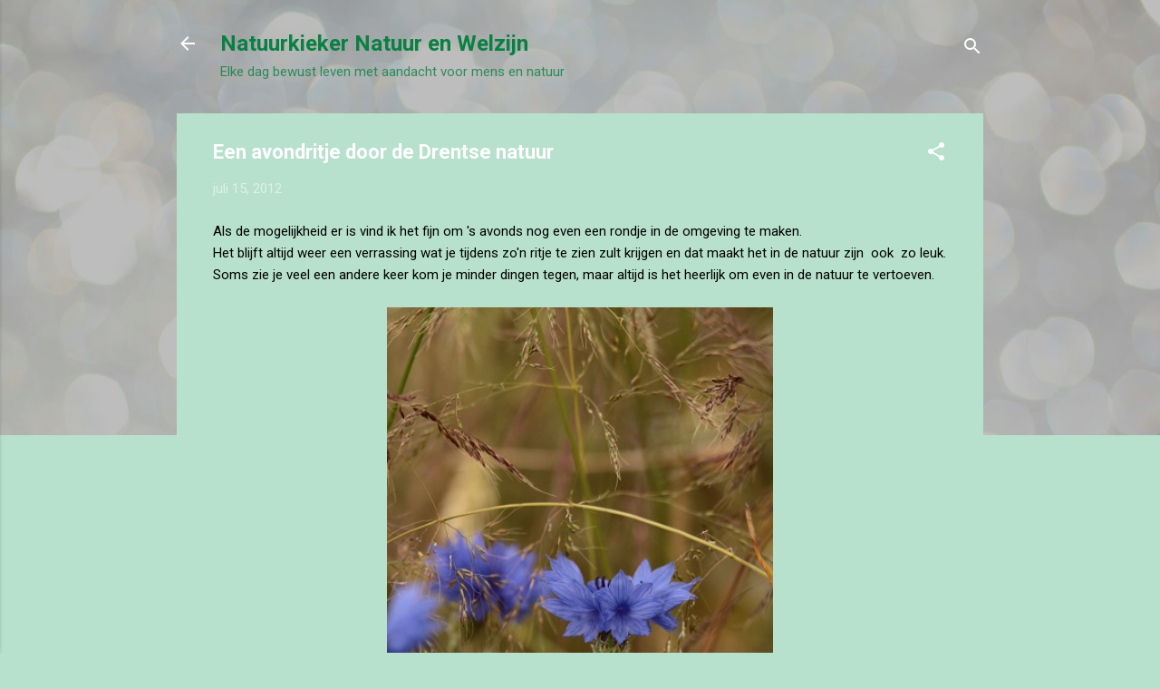

--- FILE ---
content_type: text/html; charset=UTF-8
request_url: https://natuurkieker.blogspot.com/2012/07/een-avondritje-door-de-drentse-natuur.html
body_size: 37830
content:
<!DOCTYPE html>
<html dir='ltr' lang='nl'>
<head>
<meta content='width=device-width, initial-scale=1' name='viewport'/>
<title>Een avondritje door de Drentse natuur</title>
<meta content='text/html; charset=UTF-8' http-equiv='Content-Type'/>
<!-- Chrome, Firefox OS and Opera -->
<meta content='#B7E1CD' name='theme-color'/>
<!-- Windows Phone -->
<meta content='#B7E1CD' name='msapplication-navbutton-color'/>
<meta content='blogger' name='generator'/>
<link href='https://natuurkieker.blogspot.com/favicon.ico' rel='icon' type='image/x-icon'/>
<link href='http://natuurkieker.blogspot.com/2012/07/een-avondritje-door-de-drentse-natuur.html' rel='canonical'/>
<link rel="alternate" type="application/atom+xml" title="Natuurkieker Natuur en Welzijn - Atom" href="https://natuurkieker.blogspot.com/feeds/posts/default" />
<link rel="alternate" type="application/rss+xml" title="Natuurkieker Natuur en Welzijn - RSS" href="https://natuurkieker.blogspot.com/feeds/posts/default?alt=rss" />
<link rel="service.post" type="application/atom+xml" title="Natuurkieker Natuur en Welzijn - Atom" href="https://www.blogger.com/feeds/9082674102430154664/posts/default" />

<link rel="alternate" type="application/atom+xml" title="Natuurkieker Natuur en Welzijn - Atom" href="https://natuurkieker.blogspot.com/feeds/6730086997381253994/comments/default" />
<!--Can't find substitution for tag [blog.ieCssRetrofitLinks]-->
<link href='https://blogger.googleusercontent.com/img/b/R29vZ2xl/AVvXsEiGf-Y9BwKnqti3cJu7qjeBUQzi-ODJXJVtME7PY0cXQCj-8QrhAHGwObh7yusBrjFx5bA5xe64iVVE-KmdUZg5Yezq21FcY1X0V51IXl2URj1UdxNGx3glmO-Kl99a5j1Ayn6Uu1-BsWuO/s640/Korenbloem+IMG_5573+nauurkieker+2012.jpg' rel='image_src'/>
<meta content='http://natuurkieker.blogspot.com/2012/07/een-avondritje-door-de-drentse-natuur.html' property='og:url'/>
<meta content='Een avondritje door de Drentse natuur' property='og:title'/>
<meta content='Als de mogelijkheid er is vind ik het fijn om &#39;s avonds nog even een rondje in de omgeving te maken.  Het blijft altijd weer een verrassing ...' property='og:description'/>
<meta content='https://blogger.googleusercontent.com/img/b/R29vZ2xl/AVvXsEiGf-Y9BwKnqti3cJu7qjeBUQzi-ODJXJVtME7PY0cXQCj-8QrhAHGwObh7yusBrjFx5bA5xe64iVVE-KmdUZg5Yezq21FcY1X0V51IXl2URj1UdxNGx3glmO-Kl99a5j1Ayn6Uu1-BsWuO/w1200-h630-p-k-no-nu/Korenbloem+IMG_5573+nauurkieker+2012.jpg' property='og:image'/>
<style type='text/css'>@font-face{font-family:'Roboto';font-style:italic;font-weight:300;font-stretch:100%;font-display:swap;src:url(//fonts.gstatic.com/s/roboto/v50/KFOKCnqEu92Fr1Mu53ZEC9_Vu3r1gIhOszmOClHrs6ljXfMMLt_QuAX-k3Yi128m0kN2.woff2)format('woff2');unicode-range:U+0460-052F,U+1C80-1C8A,U+20B4,U+2DE0-2DFF,U+A640-A69F,U+FE2E-FE2F;}@font-face{font-family:'Roboto';font-style:italic;font-weight:300;font-stretch:100%;font-display:swap;src:url(//fonts.gstatic.com/s/roboto/v50/KFOKCnqEu92Fr1Mu53ZEC9_Vu3r1gIhOszmOClHrs6ljXfMMLt_QuAz-k3Yi128m0kN2.woff2)format('woff2');unicode-range:U+0301,U+0400-045F,U+0490-0491,U+04B0-04B1,U+2116;}@font-face{font-family:'Roboto';font-style:italic;font-weight:300;font-stretch:100%;font-display:swap;src:url(//fonts.gstatic.com/s/roboto/v50/KFOKCnqEu92Fr1Mu53ZEC9_Vu3r1gIhOszmOClHrs6ljXfMMLt_QuAT-k3Yi128m0kN2.woff2)format('woff2');unicode-range:U+1F00-1FFF;}@font-face{font-family:'Roboto';font-style:italic;font-weight:300;font-stretch:100%;font-display:swap;src:url(//fonts.gstatic.com/s/roboto/v50/KFOKCnqEu92Fr1Mu53ZEC9_Vu3r1gIhOszmOClHrs6ljXfMMLt_QuAv-k3Yi128m0kN2.woff2)format('woff2');unicode-range:U+0370-0377,U+037A-037F,U+0384-038A,U+038C,U+038E-03A1,U+03A3-03FF;}@font-face{font-family:'Roboto';font-style:italic;font-weight:300;font-stretch:100%;font-display:swap;src:url(//fonts.gstatic.com/s/roboto/v50/KFOKCnqEu92Fr1Mu53ZEC9_Vu3r1gIhOszmOClHrs6ljXfMMLt_QuHT-k3Yi128m0kN2.woff2)format('woff2');unicode-range:U+0302-0303,U+0305,U+0307-0308,U+0310,U+0312,U+0315,U+031A,U+0326-0327,U+032C,U+032F-0330,U+0332-0333,U+0338,U+033A,U+0346,U+034D,U+0391-03A1,U+03A3-03A9,U+03B1-03C9,U+03D1,U+03D5-03D6,U+03F0-03F1,U+03F4-03F5,U+2016-2017,U+2034-2038,U+203C,U+2040,U+2043,U+2047,U+2050,U+2057,U+205F,U+2070-2071,U+2074-208E,U+2090-209C,U+20D0-20DC,U+20E1,U+20E5-20EF,U+2100-2112,U+2114-2115,U+2117-2121,U+2123-214F,U+2190,U+2192,U+2194-21AE,U+21B0-21E5,U+21F1-21F2,U+21F4-2211,U+2213-2214,U+2216-22FF,U+2308-230B,U+2310,U+2319,U+231C-2321,U+2336-237A,U+237C,U+2395,U+239B-23B7,U+23D0,U+23DC-23E1,U+2474-2475,U+25AF,U+25B3,U+25B7,U+25BD,U+25C1,U+25CA,U+25CC,U+25FB,U+266D-266F,U+27C0-27FF,U+2900-2AFF,U+2B0E-2B11,U+2B30-2B4C,U+2BFE,U+3030,U+FF5B,U+FF5D,U+1D400-1D7FF,U+1EE00-1EEFF;}@font-face{font-family:'Roboto';font-style:italic;font-weight:300;font-stretch:100%;font-display:swap;src:url(//fonts.gstatic.com/s/roboto/v50/KFOKCnqEu92Fr1Mu53ZEC9_Vu3r1gIhOszmOClHrs6ljXfMMLt_QuGb-k3Yi128m0kN2.woff2)format('woff2');unicode-range:U+0001-000C,U+000E-001F,U+007F-009F,U+20DD-20E0,U+20E2-20E4,U+2150-218F,U+2190,U+2192,U+2194-2199,U+21AF,U+21E6-21F0,U+21F3,U+2218-2219,U+2299,U+22C4-22C6,U+2300-243F,U+2440-244A,U+2460-24FF,U+25A0-27BF,U+2800-28FF,U+2921-2922,U+2981,U+29BF,U+29EB,U+2B00-2BFF,U+4DC0-4DFF,U+FFF9-FFFB,U+10140-1018E,U+10190-1019C,U+101A0,U+101D0-101FD,U+102E0-102FB,U+10E60-10E7E,U+1D2C0-1D2D3,U+1D2E0-1D37F,U+1F000-1F0FF,U+1F100-1F1AD,U+1F1E6-1F1FF,U+1F30D-1F30F,U+1F315,U+1F31C,U+1F31E,U+1F320-1F32C,U+1F336,U+1F378,U+1F37D,U+1F382,U+1F393-1F39F,U+1F3A7-1F3A8,U+1F3AC-1F3AF,U+1F3C2,U+1F3C4-1F3C6,U+1F3CA-1F3CE,U+1F3D4-1F3E0,U+1F3ED,U+1F3F1-1F3F3,U+1F3F5-1F3F7,U+1F408,U+1F415,U+1F41F,U+1F426,U+1F43F,U+1F441-1F442,U+1F444,U+1F446-1F449,U+1F44C-1F44E,U+1F453,U+1F46A,U+1F47D,U+1F4A3,U+1F4B0,U+1F4B3,U+1F4B9,U+1F4BB,U+1F4BF,U+1F4C8-1F4CB,U+1F4D6,U+1F4DA,U+1F4DF,U+1F4E3-1F4E6,U+1F4EA-1F4ED,U+1F4F7,U+1F4F9-1F4FB,U+1F4FD-1F4FE,U+1F503,U+1F507-1F50B,U+1F50D,U+1F512-1F513,U+1F53E-1F54A,U+1F54F-1F5FA,U+1F610,U+1F650-1F67F,U+1F687,U+1F68D,U+1F691,U+1F694,U+1F698,U+1F6AD,U+1F6B2,U+1F6B9-1F6BA,U+1F6BC,U+1F6C6-1F6CF,U+1F6D3-1F6D7,U+1F6E0-1F6EA,U+1F6F0-1F6F3,U+1F6F7-1F6FC,U+1F700-1F7FF,U+1F800-1F80B,U+1F810-1F847,U+1F850-1F859,U+1F860-1F887,U+1F890-1F8AD,U+1F8B0-1F8BB,U+1F8C0-1F8C1,U+1F900-1F90B,U+1F93B,U+1F946,U+1F984,U+1F996,U+1F9E9,U+1FA00-1FA6F,U+1FA70-1FA7C,U+1FA80-1FA89,U+1FA8F-1FAC6,U+1FACE-1FADC,U+1FADF-1FAE9,U+1FAF0-1FAF8,U+1FB00-1FBFF;}@font-face{font-family:'Roboto';font-style:italic;font-weight:300;font-stretch:100%;font-display:swap;src:url(//fonts.gstatic.com/s/roboto/v50/KFOKCnqEu92Fr1Mu53ZEC9_Vu3r1gIhOszmOClHrs6ljXfMMLt_QuAf-k3Yi128m0kN2.woff2)format('woff2');unicode-range:U+0102-0103,U+0110-0111,U+0128-0129,U+0168-0169,U+01A0-01A1,U+01AF-01B0,U+0300-0301,U+0303-0304,U+0308-0309,U+0323,U+0329,U+1EA0-1EF9,U+20AB;}@font-face{font-family:'Roboto';font-style:italic;font-weight:300;font-stretch:100%;font-display:swap;src:url(//fonts.gstatic.com/s/roboto/v50/KFOKCnqEu92Fr1Mu53ZEC9_Vu3r1gIhOszmOClHrs6ljXfMMLt_QuAb-k3Yi128m0kN2.woff2)format('woff2');unicode-range:U+0100-02BA,U+02BD-02C5,U+02C7-02CC,U+02CE-02D7,U+02DD-02FF,U+0304,U+0308,U+0329,U+1D00-1DBF,U+1E00-1E9F,U+1EF2-1EFF,U+2020,U+20A0-20AB,U+20AD-20C0,U+2113,U+2C60-2C7F,U+A720-A7FF;}@font-face{font-family:'Roboto';font-style:italic;font-weight:300;font-stretch:100%;font-display:swap;src:url(//fonts.gstatic.com/s/roboto/v50/KFOKCnqEu92Fr1Mu53ZEC9_Vu3r1gIhOszmOClHrs6ljXfMMLt_QuAj-k3Yi128m0g.woff2)format('woff2');unicode-range:U+0000-00FF,U+0131,U+0152-0153,U+02BB-02BC,U+02C6,U+02DA,U+02DC,U+0304,U+0308,U+0329,U+2000-206F,U+20AC,U+2122,U+2191,U+2193,U+2212,U+2215,U+FEFF,U+FFFD;}@font-face{font-family:'Roboto';font-style:normal;font-weight:400;font-stretch:100%;font-display:swap;src:url(//fonts.gstatic.com/s/roboto/v50/KFO7CnqEu92Fr1ME7kSn66aGLdTylUAMa3GUBHMdazTgWw.woff2)format('woff2');unicode-range:U+0460-052F,U+1C80-1C8A,U+20B4,U+2DE0-2DFF,U+A640-A69F,U+FE2E-FE2F;}@font-face{font-family:'Roboto';font-style:normal;font-weight:400;font-stretch:100%;font-display:swap;src:url(//fonts.gstatic.com/s/roboto/v50/KFO7CnqEu92Fr1ME7kSn66aGLdTylUAMa3iUBHMdazTgWw.woff2)format('woff2');unicode-range:U+0301,U+0400-045F,U+0490-0491,U+04B0-04B1,U+2116;}@font-face{font-family:'Roboto';font-style:normal;font-weight:400;font-stretch:100%;font-display:swap;src:url(//fonts.gstatic.com/s/roboto/v50/KFO7CnqEu92Fr1ME7kSn66aGLdTylUAMa3CUBHMdazTgWw.woff2)format('woff2');unicode-range:U+1F00-1FFF;}@font-face{font-family:'Roboto';font-style:normal;font-weight:400;font-stretch:100%;font-display:swap;src:url(//fonts.gstatic.com/s/roboto/v50/KFO7CnqEu92Fr1ME7kSn66aGLdTylUAMa3-UBHMdazTgWw.woff2)format('woff2');unicode-range:U+0370-0377,U+037A-037F,U+0384-038A,U+038C,U+038E-03A1,U+03A3-03FF;}@font-face{font-family:'Roboto';font-style:normal;font-weight:400;font-stretch:100%;font-display:swap;src:url(//fonts.gstatic.com/s/roboto/v50/KFO7CnqEu92Fr1ME7kSn66aGLdTylUAMawCUBHMdazTgWw.woff2)format('woff2');unicode-range:U+0302-0303,U+0305,U+0307-0308,U+0310,U+0312,U+0315,U+031A,U+0326-0327,U+032C,U+032F-0330,U+0332-0333,U+0338,U+033A,U+0346,U+034D,U+0391-03A1,U+03A3-03A9,U+03B1-03C9,U+03D1,U+03D5-03D6,U+03F0-03F1,U+03F4-03F5,U+2016-2017,U+2034-2038,U+203C,U+2040,U+2043,U+2047,U+2050,U+2057,U+205F,U+2070-2071,U+2074-208E,U+2090-209C,U+20D0-20DC,U+20E1,U+20E5-20EF,U+2100-2112,U+2114-2115,U+2117-2121,U+2123-214F,U+2190,U+2192,U+2194-21AE,U+21B0-21E5,U+21F1-21F2,U+21F4-2211,U+2213-2214,U+2216-22FF,U+2308-230B,U+2310,U+2319,U+231C-2321,U+2336-237A,U+237C,U+2395,U+239B-23B7,U+23D0,U+23DC-23E1,U+2474-2475,U+25AF,U+25B3,U+25B7,U+25BD,U+25C1,U+25CA,U+25CC,U+25FB,U+266D-266F,U+27C0-27FF,U+2900-2AFF,U+2B0E-2B11,U+2B30-2B4C,U+2BFE,U+3030,U+FF5B,U+FF5D,U+1D400-1D7FF,U+1EE00-1EEFF;}@font-face{font-family:'Roboto';font-style:normal;font-weight:400;font-stretch:100%;font-display:swap;src:url(//fonts.gstatic.com/s/roboto/v50/KFO7CnqEu92Fr1ME7kSn66aGLdTylUAMaxKUBHMdazTgWw.woff2)format('woff2');unicode-range:U+0001-000C,U+000E-001F,U+007F-009F,U+20DD-20E0,U+20E2-20E4,U+2150-218F,U+2190,U+2192,U+2194-2199,U+21AF,U+21E6-21F0,U+21F3,U+2218-2219,U+2299,U+22C4-22C6,U+2300-243F,U+2440-244A,U+2460-24FF,U+25A0-27BF,U+2800-28FF,U+2921-2922,U+2981,U+29BF,U+29EB,U+2B00-2BFF,U+4DC0-4DFF,U+FFF9-FFFB,U+10140-1018E,U+10190-1019C,U+101A0,U+101D0-101FD,U+102E0-102FB,U+10E60-10E7E,U+1D2C0-1D2D3,U+1D2E0-1D37F,U+1F000-1F0FF,U+1F100-1F1AD,U+1F1E6-1F1FF,U+1F30D-1F30F,U+1F315,U+1F31C,U+1F31E,U+1F320-1F32C,U+1F336,U+1F378,U+1F37D,U+1F382,U+1F393-1F39F,U+1F3A7-1F3A8,U+1F3AC-1F3AF,U+1F3C2,U+1F3C4-1F3C6,U+1F3CA-1F3CE,U+1F3D4-1F3E0,U+1F3ED,U+1F3F1-1F3F3,U+1F3F5-1F3F7,U+1F408,U+1F415,U+1F41F,U+1F426,U+1F43F,U+1F441-1F442,U+1F444,U+1F446-1F449,U+1F44C-1F44E,U+1F453,U+1F46A,U+1F47D,U+1F4A3,U+1F4B0,U+1F4B3,U+1F4B9,U+1F4BB,U+1F4BF,U+1F4C8-1F4CB,U+1F4D6,U+1F4DA,U+1F4DF,U+1F4E3-1F4E6,U+1F4EA-1F4ED,U+1F4F7,U+1F4F9-1F4FB,U+1F4FD-1F4FE,U+1F503,U+1F507-1F50B,U+1F50D,U+1F512-1F513,U+1F53E-1F54A,U+1F54F-1F5FA,U+1F610,U+1F650-1F67F,U+1F687,U+1F68D,U+1F691,U+1F694,U+1F698,U+1F6AD,U+1F6B2,U+1F6B9-1F6BA,U+1F6BC,U+1F6C6-1F6CF,U+1F6D3-1F6D7,U+1F6E0-1F6EA,U+1F6F0-1F6F3,U+1F6F7-1F6FC,U+1F700-1F7FF,U+1F800-1F80B,U+1F810-1F847,U+1F850-1F859,U+1F860-1F887,U+1F890-1F8AD,U+1F8B0-1F8BB,U+1F8C0-1F8C1,U+1F900-1F90B,U+1F93B,U+1F946,U+1F984,U+1F996,U+1F9E9,U+1FA00-1FA6F,U+1FA70-1FA7C,U+1FA80-1FA89,U+1FA8F-1FAC6,U+1FACE-1FADC,U+1FADF-1FAE9,U+1FAF0-1FAF8,U+1FB00-1FBFF;}@font-face{font-family:'Roboto';font-style:normal;font-weight:400;font-stretch:100%;font-display:swap;src:url(//fonts.gstatic.com/s/roboto/v50/KFO7CnqEu92Fr1ME7kSn66aGLdTylUAMa3OUBHMdazTgWw.woff2)format('woff2');unicode-range:U+0102-0103,U+0110-0111,U+0128-0129,U+0168-0169,U+01A0-01A1,U+01AF-01B0,U+0300-0301,U+0303-0304,U+0308-0309,U+0323,U+0329,U+1EA0-1EF9,U+20AB;}@font-face{font-family:'Roboto';font-style:normal;font-weight:400;font-stretch:100%;font-display:swap;src:url(//fonts.gstatic.com/s/roboto/v50/KFO7CnqEu92Fr1ME7kSn66aGLdTylUAMa3KUBHMdazTgWw.woff2)format('woff2');unicode-range:U+0100-02BA,U+02BD-02C5,U+02C7-02CC,U+02CE-02D7,U+02DD-02FF,U+0304,U+0308,U+0329,U+1D00-1DBF,U+1E00-1E9F,U+1EF2-1EFF,U+2020,U+20A0-20AB,U+20AD-20C0,U+2113,U+2C60-2C7F,U+A720-A7FF;}@font-face{font-family:'Roboto';font-style:normal;font-weight:400;font-stretch:100%;font-display:swap;src:url(//fonts.gstatic.com/s/roboto/v50/KFO7CnqEu92Fr1ME7kSn66aGLdTylUAMa3yUBHMdazQ.woff2)format('woff2');unicode-range:U+0000-00FF,U+0131,U+0152-0153,U+02BB-02BC,U+02C6,U+02DA,U+02DC,U+0304,U+0308,U+0329,U+2000-206F,U+20AC,U+2122,U+2191,U+2193,U+2212,U+2215,U+FEFF,U+FFFD;}@font-face{font-family:'Roboto';font-style:normal;font-weight:700;font-stretch:100%;font-display:swap;src:url(//fonts.gstatic.com/s/roboto/v50/KFO7CnqEu92Fr1ME7kSn66aGLdTylUAMa3GUBHMdazTgWw.woff2)format('woff2');unicode-range:U+0460-052F,U+1C80-1C8A,U+20B4,U+2DE0-2DFF,U+A640-A69F,U+FE2E-FE2F;}@font-face{font-family:'Roboto';font-style:normal;font-weight:700;font-stretch:100%;font-display:swap;src:url(//fonts.gstatic.com/s/roboto/v50/KFO7CnqEu92Fr1ME7kSn66aGLdTylUAMa3iUBHMdazTgWw.woff2)format('woff2');unicode-range:U+0301,U+0400-045F,U+0490-0491,U+04B0-04B1,U+2116;}@font-face{font-family:'Roboto';font-style:normal;font-weight:700;font-stretch:100%;font-display:swap;src:url(//fonts.gstatic.com/s/roboto/v50/KFO7CnqEu92Fr1ME7kSn66aGLdTylUAMa3CUBHMdazTgWw.woff2)format('woff2');unicode-range:U+1F00-1FFF;}@font-face{font-family:'Roboto';font-style:normal;font-weight:700;font-stretch:100%;font-display:swap;src:url(//fonts.gstatic.com/s/roboto/v50/KFO7CnqEu92Fr1ME7kSn66aGLdTylUAMa3-UBHMdazTgWw.woff2)format('woff2');unicode-range:U+0370-0377,U+037A-037F,U+0384-038A,U+038C,U+038E-03A1,U+03A3-03FF;}@font-face{font-family:'Roboto';font-style:normal;font-weight:700;font-stretch:100%;font-display:swap;src:url(//fonts.gstatic.com/s/roboto/v50/KFO7CnqEu92Fr1ME7kSn66aGLdTylUAMawCUBHMdazTgWw.woff2)format('woff2');unicode-range:U+0302-0303,U+0305,U+0307-0308,U+0310,U+0312,U+0315,U+031A,U+0326-0327,U+032C,U+032F-0330,U+0332-0333,U+0338,U+033A,U+0346,U+034D,U+0391-03A1,U+03A3-03A9,U+03B1-03C9,U+03D1,U+03D5-03D6,U+03F0-03F1,U+03F4-03F5,U+2016-2017,U+2034-2038,U+203C,U+2040,U+2043,U+2047,U+2050,U+2057,U+205F,U+2070-2071,U+2074-208E,U+2090-209C,U+20D0-20DC,U+20E1,U+20E5-20EF,U+2100-2112,U+2114-2115,U+2117-2121,U+2123-214F,U+2190,U+2192,U+2194-21AE,U+21B0-21E5,U+21F1-21F2,U+21F4-2211,U+2213-2214,U+2216-22FF,U+2308-230B,U+2310,U+2319,U+231C-2321,U+2336-237A,U+237C,U+2395,U+239B-23B7,U+23D0,U+23DC-23E1,U+2474-2475,U+25AF,U+25B3,U+25B7,U+25BD,U+25C1,U+25CA,U+25CC,U+25FB,U+266D-266F,U+27C0-27FF,U+2900-2AFF,U+2B0E-2B11,U+2B30-2B4C,U+2BFE,U+3030,U+FF5B,U+FF5D,U+1D400-1D7FF,U+1EE00-1EEFF;}@font-face{font-family:'Roboto';font-style:normal;font-weight:700;font-stretch:100%;font-display:swap;src:url(//fonts.gstatic.com/s/roboto/v50/KFO7CnqEu92Fr1ME7kSn66aGLdTylUAMaxKUBHMdazTgWw.woff2)format('woff2');unicode-range:U+0001-000C,U+000E-001F,U+007F-009F,U+20DD-20E0,U+20E2-20E4,U+2150-218F,U+2190,U+2192,U+2194-2199,U+21AF,U+21E6-21F0,U+21F3,U+2218-2219,U+2299,U+22C4-22C6,U+2300-243F,U+2440-244A,U+2460-24FF,U+25A0-27BF,U+2800-28FF,U+2921-2922,U+2981,U+29BF,U+29EB,U+2B00-2BFF,U+4DC0-4DFF,U+FFF9-FFFB,U+10140-1018E,U+10190-1019C,U+101A0,U+101D0-101FD,U+102E0-102FB,U+10E60-10E7E,U+1D2C0-1D2D3,U+1D2E0-1D37F,U+1F000-1F0FF,U+1F100-1F1AD,U+1F1E6-1F1FF,U+1F30D-1F30F,U+1F315,U+1F31C,U+1F31E,U+1F320-1F32C,U+1F336,U+1F378,U+1F37D,U+1F382,U+1F393-1F39F,U+1F3A7-1F3A8,U+1F3AC-1F3AF,U+1F3C2,U+1F3C4-1F3C6,U+1F3CA-1F3CE,U+1F3D4-1F3E0,U+1F3ED,U+1F3F1-1F3F3,U+1F3F5-1F3F7,U+1F408,U+1F415,U+1F41F,U+1F426,U+1F43F,U+1F441-1F442,U+1F444,U+1F446-1F449,U+1F44C-1F44E,U+1F453,U+1F46A,U+1F47D,U+1F4A3,U+1F4B0,U+1F4B3,U+1F4B9,U+1F4BB,U+1F4BF,U+1F4C8-1F4CB,U+1F4D6,U+1F4DA,U+1F4DF,U+1F4E3-1F4E6,U+1F4EA-1F4ED,U+1F4F7,U+1F4F9-1F4FB,U+1F4FD-1F4FE,U+1F503,U+1F507-1F50B,U+1F50D,U+1F512-1F513,U+1F53E-1F54A,U+1F54F-1F5FA,U+1F610,U+1F650-1F67F,U+1F687,U+1F68D,U+1F691,U+1F694,U+1F698,U+1F6AD,U+1F6B2,U+1F6B9-1F6BA,U+1F6BC,U+1F6C6-1F6CF,U+1F6D3-1F6D7,U+1F6E0-1F6EA,U+1F6F0-1F6F3,U+1F6F7-1F6FC,U+1F700-1F7FF,U+1F800-1F80B,U+1F810-1F847,U+1F850-1F859,U+1F860-1F887,U+1F890-1F8AD,U+1F8B0-1F8BB,U+1F8C0-1F8C1,U+1F900-1F90B,U+1F93B,U+1F946,U+1F984,U+1F996,U+1F9E9,U+1FA00-1FA6F,U+1FA70-1FA7C,U+1FA80-1FA89,U+1FA8F-1FAC6,U+1FACE-1FADC,U+1FADF-1FAE9,U+1FAF0-1FAF8,U+1FB00-1FBFF;}@font-face{font-family:'Roboto';font-style:normal;font-weight:700;font-stretch:100%;font-display:swap;src:url(//fonts.gstatic.com/s/roboto/v50/KFO7CnqEu92Fr1ME7kSn66aGLdTylUAMa3OUBHMdazTgWw.woff2)format('woff2');unicode-range:U+0102-0103,U+0110-0111,U+0128-0129,U+0168-0169,U+01A0-01A1,U+01AF-01B0,U+0300-0301,U+0303-0304,U+0308-0309,U+0323,U+0329,U+1EA0-1EF9,U+20AB;}@font-face{font-family:'Roboto';font-style:normal;font-weight:700;font-stretch:100%;font-display:swap;src:url(//fonts.gstatic.com/s/roboto/v50/KFO7CnqEu92Fr1ME7kSn66aGLdTylUAMa3KUBHMdazTgWw.woff2)format('woff2');unicode-range:U+0100-02BA,U+02BD-02C5,U+02C7-02CC,U+02CE-02D7,U+02DD-02FF,U+0304,U+0308,U+0329,U+1D00-1DBF,U+1E00-1E9F,U+1EF2-1EFF,U+2020,U+20A0-20AB,U+20AD-20C0,U+2113,U+2C60-2C7F,U+A720-A7FF;}@font-face{font-family:'Roboto';font-style:normal;font-weight:700;font-stretch:100%;font-display:swap;src:url(//fonts.gstatic.com/s/roboto/v50/KFO7CnqEu92Fr1ME7kSn66aGLdTylUAMa3yUBHMdazQ.woff2)format('woff2');unicode-range:U+0000-00FF,U+0131,U+0152-0153,U+02BB-02BC,U+02C6,U+02DA,U+02DC,U+0304,U+0308,U+0329,U+2000-206F,U+20AC,U+2122,U+2191,U+2193,U+2212,U+2215,U+FEFF,U+FFFD;}</style>
<style id='page-skin-1' type='text/css'><!--
/*! normalize.css v3.0.1 | MIT License | git.io/normalize */html{font-family:sans-serif;-ms-text-size-adjust:100%;-webkit-text-size-adjust:100%}body{margin:0}article,aside,details,figcaption,figure,footer,header,hgroup,main,nav,section,summary{display:block}audio,canvas,progress,video{display:inline-block;vertical-align:baseline}audio:not([controls]){display:none;height:0}[hidden],template{display:none}a{background:transparent}a:active,a:hover{outline:0}abbr[title]{border-bottom:1px dotted}b,strong{font-weight:bold}dfn{font-style:italic}h1{font-size:2em;margin:.67em 0}mark{background:#ff0;color:#000}small{font-size:80%}sub,sup{font-size:75%;line-height:0;position:relative;vertical-align:baseline}sup{top:-0.5em}sub{bottom:-0.25em}img{border:0}svg:not(:root){overflow:hidden}figure{margin:1em 40px}hr{-moz-box-sizing:content-box;box-sizing:content-box;height:0}pre{overflow:auto}code,kbd,pre,samp{font-family:monospace,monospace;font-size:1em}button,input,optgroup,select,textarea{color:inherit;font:inherit;margin:0}button{overflow:visible}button,select{text-transform:none}button,html input[type="button"],input[type="reset"],input[type="submit"]{-webkit-appearance:button;cursor:pointer}button[disabled],html input[disabled]{cursor:default}button::-moz-focus-inner,input::-moz-focus-inner{border:0;padding:0}input{line-height:normal}input[type="checkbox"],input[type="radio"]{box-sizing:border-box;padding:0}input[type="number"]::-webkit-inner-spin-button,input[type="number"]::-webkit-outer-spin-button{height:auto}input[type="search"]{-webkit-appearance:textfield;-moz-box-sizing:content-box;-webkit-box-sizing:content-box;box-sizing:content-box}input[type="search"]::-webkit-search-cancel-button,input[type="search"]::-webkit-search-decoration{-webkit-appearance:none}fieldset{border:1px solid #c0c0c0;margin:0 2px;padding:.35em .625em .75em}legend{border:0;padding:0}textarea{overflow:auto}optgroup{font-weight:bold}table{border-collapse:collapse;border-spacing:0}td,th{padding:0}
/*!************************************************
* Blogger Template Style
* Name: Contempo
**************************************************/
body{
overflow-wrap:break-word;
word-break:break-word;
word-wrap:break-word
}
.hidden{
display:none
}
.invisible{
visibility:hidden
}
.container::after,.float-container::after{
clear:both;
content:"";
display:table
}
.clearboth{
clear:both
}
#comments .comment .comment-actions,.subscribe-popup .FollowByEmail .follow-by-email-submit,.widget.Profile .profile-link,.widget.Profile .profile-link.visit-profile{
background:0 0;
border:0;
box-shadow:none;
color:#064022;
cursor:pointer;
font-size:14px;
font-weight:700;
outline:0;
text-decoration:none;
text-transform:uppercase;
width:auto
}
.dim-overlay{
background-color:rgba(0,0,0,.54);
height:100vh;
left:0;
position:fixed;
top:0;
width:100%
}
#sharing-dim-overlay{
background-color:transparent
}
input::-ms-clear{
display:none
}
.blogger-logo,.svg-icon-24.blogger-logo{
fill:#ff9800;
opacity:1
}
.loading-spinner-large{
-webkit-animation:mspin-rotate 1.568s infinite linear;
animation:mspin-rotate 1.568s infinite linear;
height:48px;
overflow:hidden;
position:absolute;
width:48px;
z-index:200
}
.loading-spinner-large>div{
-webkit-animation:mspin-revrot 5332ms infinite steps(4);
animation:mspin-revrot 5332ms infinite steps(4)
}
.loading-spinner-large>div>div{
-webkit-animation:mspin-singlecolor-large-film 1333ms infinite steps(81);
animation:mspin-singlecolor-large-film 1333ms infinite steps(81);
background-size:100%;
height:48px;
width:3888px
}
.mspin-black-large>div>div,.mspin-grey_54-large>div>div{
background-image:url(https://www.blogblog.com/indie/mspin_black_large.svg)
}
.mspin-white-large>div>div{
background-image:url(https://www.blogblog.com/indie/mspin_white_large.svg)
}
.mspin-grey_54-large{
opacity:.54
}
@-webkit-keyframes mspin-singlecolor-large-film{
from{
-webkit-transform:translateX(0);
transform:translateX(0)
}
to{
-webkit-transform:translateX(-3888px);
transform:translateX(-3888px)
}
}
@keyframes mspin-singlecolor-large-film{
from{
-webkit-transform:translateX(0);
transform:translateX(0)
}
to{
-webkit-transform:translateX(-3888px);
transform:translateX(-3888px)
}
}
@-webkit-keyframes mspin-rotate{
from{
-webkit-transform:rotate(0);
transform:rotate(0)
}
to{
-webkit-transform:rotate(360deg);
transform:rotate(360deg)
}
}
@keyframes mspin-rotate{
from{
-webkit-transform:rotate(0);
transform:rotate(0)
}
to{
-webkit-transform:rotate(360deg);
transform:rotate(360deg)
}
}
@-webkit-keyframes mspin-revrot{
from{
-webkit-transform:rotate(0);
transform:rotate(0)
}
to{
-webkit-transform:rotate(-360deg);
transform:rotate(-360deg)
}
}
@keyframes mspin-revrot{
from{
-webkit-transform:rotate(0);
transform:rotate(0)
}
to{
-webkit-transform:rotate(-360deg);
transform:rotate(-360deg)
}
}
.skip-navigation{
background-color:#fff;
box-sizing:border-box;
color:#000;
display:block;
height:0;
left:0;
line-height:50px;
overflow:hidden;
padding-top:0;
position:fixed;
text-align:center;
top:0;
-webkit-transition:box-shadow .3s,height .3s,padding-top .3s;
transition:box-shadow .3s,height .3s,padding-top .3s;
width:100%;
z-index:900
}
.skip-navigation:focus{
box-shadow:0 4px 5px 0 rgba(0,0,0,.14),0 1px 10px 0 rgba(0,0,0,.12),0 2px 4px -1px rgba(0,0,0,.2);
height:50px
}
#main{
outline:0
}
.main-heading{
position:absolute;
clip:rect(1px,1px,1px,1px);
padding:0;
border:0;
height:1px;
width:1px;
overflow:hidden
}
.Attribution{
margin-top:1em;
text-align:center
}
.Attribution .blogger img,.Attribution .blogger svg{
vertical-align:bottom
}
.Attribution .blogger img{
margin-right:.5em
}
.Attribution div{
line-height:24px;
margin-top:.5em
}
.Attribution .copyright,.Attribution .image-attribution{
font-size:.7em;
margin-top:1.5em
}
.BLOG_mobile_video_class{
display:none
}
.bg-photo{
background-attachment:scroll!important
}
body .CSS_LIGHTBOX{
z-index:900
}
.extendable .show-less,.extendable .show-more{
border-color:#064022;
color:#064022;
margin-top:8px
}
.extendable .show-less.hidden,.extendable .show-more.hidden{
display:none
}
.inline-ad{
display:none;
max-width:100%;
overflow:hidden
}
.adsbygoogle{
display:block
}
#cookieChoiceInfo{
bottom:0;
top:auto
}
iframe.b-hbp-video{
border:0
}
.post-body img{
max-width:100%
}
.post-body iframe{
max-width:100%
}
.post-body a[imageanchor="1"]{
display:inline-block
}
.byline{
margin-right:1em
}
.byline:last-child{
margin-right:0
}
.link-copied-dialog{
max-width:520px;
outline:0
}
.link-copied-dialog .modal-dialog-buttons{
margin-top:8px
}
.link-copied-dialog .goog-buttonset-default{
background:0 0;
border:0
}
.link-copied-dialog .goog-buttonset-default:focus{
outline:0
}
.paging-control-container{
margin-bottom:16px
}
.paging-control-container .paging-control{
display:inline-block
}
.paging-control-container .comment-range-text::after,.paging-control-container .paging-control{
color:#064022
}
.paging-control-container .comment-range-text,.paging-control-container .paging-control{
margin-right:8px
}
.paging-control-container .comment-range-text::after,.paging-control-container .paging-control::after{
content:"\b7";
cursor:default;
padding-left:8px;
pointer-events:none
}
.paging-control-container .comment-range-text:last-child::after,.paging-control-container .paging-control:last-child::after{
content:none
}
.byline.reactions iframe{
height:20px
}
.b-notification{
color:#000;
background-color:#fff;
border-bottom:solid 1px #000;
box-sizing:border-box;
padding:16px 32px;
text-align:center
}
.b-notification.visible{
-webkit-transition:margin-top .3s cubic-bezier(.4,0,.2,1);
transition:margin-top .3s cubic-bezier(.4,0,.2,1)
}
.b-notification.invisible{
position:absolute
}
.b-notification-close{
position:absolute;
right:8px;
top:8px
}
.no-posts-message{
line-height:40px;
text-align:center
}
@media screen and (max-width:800px){
body.item-view .post-body a[imageanchor="1"][style*="float: left;"],body.item-view .post-body a[imageanchor="1"][style*="float: right;"]{
float:none!important;
clear:none!important
}
body.item-view .post-body a[imageanchor="1"] img{
display:block;
height:auto;
margin:0 auto
}
body.item-view .post-body>.separator:first-child>a[imageanchor="1"]:first-child{
margin-top:20px
}
.post-body a[imageanchor]{
display:block
}
body.item-view .post-body a[imageanchor="1"]{
margin-left:0!important;
margin-right:0!important
}
body.item-view .post-body a[imageanchor="1"]+a[imageanchor="1"]{
margin-top:16px
}
}
.item-control{
display:none
}
#comments{
border-top:1px dashed rgba(0,0,0,.54);
margin-top:20px;
padding:20px
}
#comments .comment-thread ol{
margin:0;
padding-left:0;
padding-left:0
}
#comments .comment .comment-replybox-single,#comments .comment-thread .comment-replies{
margin-left:60px
}
#comments .comment-thread .thread-count{
display:none
}
#comments .comment{
list-style-type:none;
padding:0 0 30px;
position:relative
}
#comments .comment .comment{
padding-bottom:8px
}
.comment .avatar-image-container{
position:absolute
}
.comment .avatar-image-container img{
border-radius:50%
}
.avatar-image-container svg,.comment .avatar-image-container .avatar-icon{
border-radius:50%;
border:solid 1px #ffffff;
box-sizing:border-box;
fill:#ffffff;
height:35px;
margin:0;
padding:7px;
width:35px
}
.comment .comment-block{
margin-top:10px;
margin-left:60px;
padding-bottom:0
}
#comments .comment-author-header-wrapper{
margin-left:40px
}
#comments .comment .thread-expanded .comment-block{
padding-bottom:20px
}
#comments .comment .comment-header .user,#comments .comment .comment-header .user a{
color:#ffffff;
font-style:normal;
font-weight:700
}
#comments .comment .comment-actions{
bottom:0;
margin-bottom:15px;
position:absolute
}
#comments .comment .comment-actions>*{
margin-right:8px
}
#comments .comment .comment-header .datetime{
bottom:0;
color:rgba(255,255,255,.54);
display:inline-block;
font-size:13px;
font-style:italic;
margin-left:8px
}
#comments .comment .comment-footer .comment-timestamp a,#comments .comment .comment-header .datetime a{
color:rgba(255,255,255,.54)
}
#comments .comment .comment-content,.comment .comment-body{
margin-top:12px;
word-break:break-word
}
.comment-body{
margin-bottom:12px
}
#comments.embed[data-num-comments="0"]{
border:0;
margin-top:0;
padding-top:0
}
#comments.embed[data-num-comments="0"] #comment-post-message,#comments.embed[data-num-comments="0"] div.comment-form>p,#comments.embed[data-num-comments="0"] p.comment-footer{
display:none
}
#comment-editor-src{
display:none
}
.comments .comments-content .loadmore.loaded{
max-height:0;
opacity:0;
overflow:hidden
}
.extendable .remaining-items{
height:0;
overflow:hidden;
-webkit-transition:height .3s cubic-bezier(.4,0,.2,1);
transition:height .3s cubic-bezier(.4,0,.2,1)
}
.extendable .remaining-items.expanded{
height:auto
}
.svg-icon-24,.svg-icon-24-button{
cursor:pointer;
height:24px;
width:24px;
min-width:24px
}
.touch-icon{
margin:-12px;
padding:12px
}
.touch-icon:active,.touch-icon:focus{
background-color:rgba(153,153,153,.4);
border-radius:50%
}
svg:not(:root).touch-icon{
overflow:visible
}
html[dir=rtl] .rtl-reversible-icon{
-webkit-transform:scaleX(-1);
-ms-transform:scaleX(-1);
transform:scaleX(-1)
}
.svg-icon-24-button,.touch-icon-button{
background:0 0;
border:0;
margin:0;
outline:0;
padding:0
}
.touch-icon-button .touch-icon:active,.touch-icon-button .touch-icon:focus{
background-color:transparent
}
.touch-icon-button:active .touch-icon,.touch-icon-button:focus .touch-icon{
background-color:rgba(153,153,153,.4);
border-radius:50%
}
.Profile .default-avatar-wrapper .avatar-icon{
border-radius:50%;
border:solid 1px #ffffff;
box-sizing:border-box;
fill:#ffffff;
margin:0
}
.Profile .individual .default-avatar-wrapper .avatar-icon{
padding:25px
}
.Profile .individual .avatar-icon,.Profile .individual .profile-img{
height:120px;
width:120px
}
.Profile .team .default-avatar-wrapper .avatar-icon{
padding:8px
}
.Profile .team .avatar-icon,.Profile .team .default-avatar-wrapper,.Profile .team .profile-img{
height:40px;
width:40px
}
.snippet-container{
margin:0;
position:relative;
overflow:hidden
}
.snippet-fade{
bottom:0;
box-sizing:border-box;
position:absolute;
width:96px
}
.snippet-fade{
right:0
}
.snippet-fade:after{
content:"\2026"
}
.snippet-fade:after{
float:right
}
.post-bottom{
-webkit-box-align:center;
-webkit-align-items:center;
-ms-flex-align:center;
align-items:center;
display:-webkit-box;
display:-webkit-flex;
display:-ms-flexbox;
display:flex;
-webkit-flex-wrap:wrap;
-ms-flex-wrap:wrap;
flex-wrap:wrap
}
.post-footer{
-webkit-box-flex:1;
-webkit-flex:1 1 auto;
-ms-flex:1 1 auto;
flex:1 1 auto;
-webkit-flex-wrap:wrap;
-ms-flex-wrap:wrap;
flex-wrap:wrap;
-webkit-box-ordinal-group:2;
-webkit-order:1;
-ms-flex-order:1;
order:1
}
.post-footer>*{
-webkit-box-flex:0;
-webkit-flex:0 1 auto;
-ms-flex:0 1 auto;
flex:0 1 auto
}
.post-footer .byline:last-child{
margin-right:1em
}
.jump-link{
-webkit-box-flex:0;
-webkit-flex:0 0 auto;
-ms-flex:0 0 auto;
flex:0 0 auto;
-webkit-box-ordinal-group:3;
-webkit-order:2;
-ms-flex-order:2;
order:2
}
.centered-top-container.sticky{
left:0;
position:fixed;
right:0;
top:0;
width:auto;
z-index:50;
-webkit-transition-property:opacity,-webkit-transform;
transition-property:opacity,-webkit-transform;
transition-property:transform,opacity;
transition-property:transform,opacity,-webkit-transform;
-webkit-transition-duration:.2s;
transition-duration:.2s;
-webkit-transition-timing-function:cubic-bezier(.4,0,.2,1);
transition-timing-function:cubic-bezier(.4,0,.2,1)
}
.centered-top-placeholder{
display:none
}
.collapsed-header .centered-top-placeholder{
display:block
}
.centered-top-container .Header .replaced h1,.centered-top-placeholder .Header .replaced h1{
display:none
}
.centered-top-container.sticky .Header .replaced h1{
display:block
}
.centered-top-container.sticky .Header .header-widget{
background:0 0
}
.centered-top-container.sticky .Header .header-image-wrapper{
display:none
}
.centered-top-container img,.centered-top-placeholder img{
max-width:100%
}
.collapsible{
-webkit-transition:height .3s cubic-bezier(.4,0,.2,1);
transition:height .3s cubic-bezier(.4,0,.2,1)
}
.collapsible,.collapsible>summary{
display:block;
overflow:hidden
}
.collapsible>:not(summary){
display:none
}
.collapsible[open]>:not(summary){
display:block
}
.collapsible:focus,.collapsible>summary:focus{
outline:0
}
.collapsible>summary{
cursor:pointer;
display:block;
padding:0
}
.collapsible:focus>summary,.collapsible>summary:focus{
background-color:transparent
}
.collapsible>summary::-webkit-details-marker{
display:none
}
.collapsible-title{
-webkit-box-align:center;
-webkit-align-items:center;
-ms-flex-align:center;
align-items:center;
display:-webkit-box;
display:-webkit-flex;
display:-ms-flexbox;
display:flex
}
.collapsible-title .title{
-webkit-box-flex:1;
-webkit-flex:1 1 auto;
-ms-flex:1 1 auto;
flex:1 1 auto;
-webkit-box-ordinal-group:1;
-webkit-order:0;
-ms-flex-order:0;
order:0;
overflow:hidden;
text-overflow:ellipsis;
white-space:nowrap
}
.collapsible-title .chevron-down,.collapsible[open] .collapsible-title .chevron-up{
display:block
}
.collapsible-title .chevron-up,.collapsible[open] .collapsible-title .chevron-down{
display:none
}
.flat-button{
cursor:pointer;
display:inline-block;
font-weight:700;
text-transform:uppercase;
border-radius:2px;
padding:8px;
margin:-8px
}
.flat-icon-button{
background:0 0;
border:0;
margin:0;
outline:0;
padding:0;
margin:-12px;
padding:12px;
cursor:pointer;
box-sizing:content-box;
display:inline-block;
line-height:0
}
.flat-icon-button,.flat-icon-button .splash-wrapper{
border-radius:50%
}
.flat-icon-button .splash.animate{
-webkit-animation-duration:.3s;
animation-duration:.3s
}
.overflowable-container{
max-height:46px;
overflow:hidden;
position:relative
}
.overflow-button{
cursor:pointer
}
#overflowable-dim-overlay{
background:0 0
}
.overflow-popup{
box-shadow:0 2px 2px 0 rgba(0,0,0,.14),0 3px 1px -2px rgba(0,0,0,.2),0 1px 5px 0 rgba(0,0,0,.12);
background-color:#B7E1CD;
left:0;
max-width:calc(100% - 32px);
position:absolute;
top:0;
visibility:hidden;
z-index:101
}
.overflow-popup ul{
list-style:none
}
.overflow-popup .tabs li,.overflow-popup li{
display:block;
height:auto
}
.overflow-popup .tabs li{
padding-left:0;
padding-right:0
}
.overflow-button.hidden,.overflow-popup .tabs li.hidden,.overflow-popup li.hidden{
display:none
}
.pill-button{
background:0 0;
border:1px solid;
border-radius:12px;
cursor:pointer;
display:inline-block;
padding:4px 16px;
text-transform:uppercase
}
.ripple{
position:relative
}
.ripple>*{
z-index:1
}
.splash-wrapper{
bottom:0;
left:0;
overflow:hidden;
pointer-events:none;
position:absolute;
right:0;
top:0;
z-index:0
}
.splash{
background:#ccc;
border-radius:100%;
display:block;
opacity:.6;
position:absolute;
-webkit-transform:scale(0);
-ms-transform:scale(0);
transform:scale(0)
}
.splash.animate{
-webkit-animation:ripple-effect .4s linear;
animation:ripple-effect .4s linear
}
@-webkit-keyframes ripple-effect{
100%{
opacity:0;
-webkit-transform:scale(2.5);
transform:scale(2.5)
}
}
@keyframes ripple-effect{
100%{
opacity:0;
-webkit-transform:scale(2.5);
transform:scale(2.5)
}
}
.search{
display:-webkit-box;
display:-webkit-flex;
display:-ms-flexbox;
display:flex;
line-height:24px;
width:24px
}
.search.focused{
width:100%
}
.search.focused .section{
width:100%
}
.search form{
z-index:101
}
.search h3{
display:none
}
.search form{
display:-webkit-box;
display:-webkit-flex;
display:-ms-flexbox;
display:flex;
-webkit-box-flex:1;
-webkit-flex:1 0 0;
-ms-flex:1 0 0px;
flex:1 0 0;
border-bottom:solid 1px transparent;
padding-bottom:8px
}
.search form>*{
display:none
}
.search.focused form>*{
display:block
}
.search .search-input label{
display:none
}
.centered-top-placeholder.cloned .search form{
z-index:30
}
.search.focused form{
border-color:#0B8043;
position:relative;
width:auto
}
.collapsed-header .centered-top-container .search.focused form{
border-bottom-color:transparent
}
.search-expand{
-webkit-box-flex:0;
-webkit-flex:0 0 auto;
-ms-flex:0 0 auto;
flex:0 0 auto
}
.search-expand-text{
display:none
}
.search-close{
display:inline;
vertical-align:middle
}
.search-input{
-webkit-box-flex:1;
-webkit-flex:1 0 1px;
-ms-flex:1 0 1px;
flex:1 0 1px
}
.search-input input{
background:0 0;
border:0;
box-sizing:border-box;
color:#0B8043;
display:inline-block;
outline:0;
width:calc(100% - 48px)
}
.search-input input.no-cursor{
color:transparent;
text-shadow:0 0 0 #0B8043
}
.collapsed-header .centered-top-container .search-action,.collapsed-header .centered-top-container .search-input input{
color:#ffffff
}
.collapsed-header .centered-top-container .search-input input.no-cursor{
color:transparent;
text-shadow:0 0 0 #ffffff
}
.collapsed-header .centered-top-container .search-input input.no-cursor:focus,.search-input input.no-cursor:focus{
outline:0
}
.search-focused>*{
visibility:hidden
}
.search-focused .search,.search-focused .search-icon{
visibility:visible
}
.search.focused .search-action{
display:block
}
.search.focused .search-action:disabled{
opacity:.3
}
.widget.Sharing .sharing-button{
display:none
}
.widget.Sharing .sharing-buttons li{
padding:0
}
.widget.Sharing .sharing-buttons li span{
display:none
}
.post-share-buttons{
position:relative
}
.centered-bottom .share-buttons .svg-icon-24,.share-buttons .svg-icon-24{
fill:#ffffff
}
.sharing-open.touch-icon-button:active .touch-icon,.sharing-open.touch-icon-button:focus .touch-icon{
background-color:transparent
}
.share-buttons{
background-color:#B7E1CD;
border-radius:2px;
box-shadow:0 2px 2px 0 rgba(0,0,0,.14),0 3px 1px -2px rgba(0,0,0,.2),0 1px 5px 0 rgba(0,0,0,.12);
color:#ffffff;
list-style:none;
margin:0;
padding:8px 0;
position:absolute;
top:-11px;
min-width:200px;
z-index:101
}
.share-buttons.hidden{
display:none
}
.sharing-button{
background:0 0;
border:0;
margin:0;
outline:0;
padding:0;
cursor:pointer
}
.share-buttons li{
margin:0;
height:48px
}
.share-buttons li:last-child{
margin-bottom:0
}
.share-buttons li .sharing-platform-button{
box-sizing:border-box;
cursor:pointer;
display:block;
height:100%;
margin-bottom:0;
padding:0 16px;
position:relative;
width:100%
}
.share-buttons li .sharing-platform-button:focus,.share-buttons li .sharing-platform-button:hover{
background-color:rgba(128,128,128,.1);
outline:0
}
.share-buttons li svg[class*=" sharing-"],.share-buttons li svg[class^=sharing-]{
position:absolute;
top:10px
}
.share-buttons li span.sharing-platform-button{
position:relative;
top:0
}
.share-buttons li .platform-sharing-text{
display:block;
font-size:16px;
line-height:48px;
white-space:nowrap
}
.share-buttons li .platform-sharing-text{
margin-left:56px
}
.sidebar-container{
background-color:#616161;
max-width:284px;
overflow-y:auto;
-webkit-transition-property:-webkit-transform;
transition-property:-webkit-transform;
transition-property:transform;
transition-property:transform,-webkit-transform;
-webkit-transition-duration:.3s;
transition-duration:.3s;
-webkit-transition-timing-function:cubic-bezier(0,0,.2,1);
transition-timing-function:cubic-bezier(0,0,.2,1);
width:284px;
z-index:101;
-webkit-overflow-scrolling:touch
}
.sidebar-container .navigation{
line-height:0;
padding:16px
}
.sidebar-container .sidebar-back{
cursor:pointer
}
.sidebar-container .widget{
background:0 0;
margin:0 16px;
padding:16px 0
}
.sidebar-container .widget .title{
color:#c9ccc9;
margin:0
}
.sidebar-container .widget ul{
list-style:none;
margin:0;
padding:0
}
.sidebar-container .widget ul ul{
margin-left:1em
}
.sidebar-container .widget li{
font-size:16px;
line-height:normal
}
.sidebar-container .widget+.widget{
border-top:1px dashed #d3d3d3
}
.BlogArchive li{
margin:16px 0
}
.BlogArchive li:last-child{
margin-bottom:0
}
.Label li a{
display:inline-block
}
.BlogArchive .post-count,.Label .label-count{
float:right;
margin-left:.25em
}
.BlogArchive .post-count::before,.Label .label-count::before{
content:"("
}
.BlogArchive .post-count::after,.Label .label-count::after{
content:")"
}
.widget.Translate .skiptranslate>div{
display:block!important
}
.widget.Profile .profile-link{
display:-webkit-box;
display:-webkit-flex;
display:-ms-flexbox;
display:flex
}
.widget.Profile .team-member .default-avatar-wrapper,.widget.Profile .team-member .profile-img{
-webkit-box-flex:0;
-webkit-flex:0 0 auto;
-ms-flex:0 0 auto;
flex:0 0 auto;
margin-right:1em
}
.widget.Profile .individual .profile-link{
-webkit-box-orient:vertical;
-webkit-box-direction:normal;
-webkit-flex-direction:column;
-ms-flex-direction:column;
flex-direction:column
}
.widget.Profile .team .profile-link .profile-name{
-webkit-align-self:center;
-ms-flex-item-align:center;
align-self:center;
display:block;
-webkit-box-flex:1;
-webkit-flex:1 1 auto;
-ms-flex:1 1 auto;
flex:1 1 auto
}
.dim-overlay{
background-color:rgba(0,0,0,.54);
z-index:100
}
body.sidebar-visible{
overflow-y:hidden
}
@media screen and (max-width:1439px){
.sidebar-container{
bottom:0;
position:fixed;
top:0;
left:0;
right:auto
}
.sidebar-container.sidebar-invisible{
-webkit-transition-timing-function:cubic-bezier(.4,0,.6,1);
transition-timing-function:cubic-bezier(.4,0,.6,1);
-webkit-transform:translateX(-284px);
-ms-transform:translateX(-284px);
transform:translateX(-284px)
}
}
@media screen and (min-width:1440px){
.sidebar-container{
position:absolute;
top:0;
left:0;
right:auto
}
.sidebar-container .navigation{
display:none
}
}
.dialog{
box-shadow:0 2px 2px 0 rgba(0,0,0,.14),0 3px 1px -2px rgba(0,0,0,.2),0 1px 5px 0 rgba(0,0,0,.12);
background:#B7E1CD;
box-sizing:border-box;
color:#000000;
padding:30px;
position:fixed;
text-align:center;
width:calc(100% - 24px);
z-index:101
}
.dialog input[type=email],.dialog input[type=text]{
background-color:transparent;
border:0;
border-bottom:solid 1px rgba(0,0,0,.12);
color:#000000;
display:block;
font-family:Roboto, sans-serif;
font-size:16px;
line-height:24px;
margin:auto;
padding-bottom:7px;
outline:0;
text-align:center;
width:100%
}
.dialog input[type=email]::-webkit-input-placeholder,.dialog input[type=text]::-webkit-input-placeholder{
color:#000000
}
.dialog input[type=email]::-moz-placeholder,.dialog input[type=text]::-moz-placeholder{
color:#000000
}
.dialog input[type=email]:-ms-input-placeholder,.dialog input[type=text]:-ms-input-placeholder{
color:#000000
}
.dialog input[type=email]::-ms-input-placeholder,.dialog input[type=text]::-ms-input-placeholder{
color:#000000
}
.dialog input[type=email]::placeholder,.dialog input[type=text]::placeholder{
color:#000000
}
.dialog input[type=email]:focus,.dialog input[type=text]:focus{
border-bottom:solid 2px #064022;
padding-bottom:6px
}
.dialog input.no-cursor{
color:transparent;
text-shadow:0 0 0 #000000
}
.dialog input.no-cursor:focus{
outline:0
}
.dialog input.no-cursor:focus{
outline:0
}
.dialog input[type=submit]{
font-family:Roboto, sans-serif
}
.dialog .goog-buttonset-default{
color:#064022
}
.subscribe-popup{
max-width:364px
}
.subscribe-popup h3{
color:#ffffff;
font-size:1.8em;
margin-top:0
}
.subscribe-popup .FollowByEmail h3{
display:none
}
.subscribe-popup .FollowByEmail .follow-by-email-submit{
color:#064022;
display:inline-block;
margin:0 auto;
margin-top:24px;
width:auto;
white-space:normal
}
.subscribe-popup .FollowByEmail .follow-by-email-submit:disabled{
cursor:default;
opacity:.3
}
@media (max-width:800px){
.blog-name div.widget.Subscribe{
margin-bottom:16px
}
body.item-view .blog-name div.widget.Subscribe{
margin:8px auto 16px auto;
width:100%
}
}
.tabs{
list-style:none
}
.tabs li{
display:inline-block
}
.tabs li a{
cursor:pointer;
display:inline-block;
font-weight:700;
text-transform:uppercase;
padding:12px 8px
}
.tabs .selected{
border-bottom:4px solid #ffffff
}
.tabs .selected a{
color:#ffffff
}
body#layout .bg-photo,body#layout .bg-photo-overlay{
display:none
}
body#layout .page_body{
padding:0;
position:relative;
top:0
}
body#layout .page{
display:inline-block;
left:inherit;
position:relative;
vertical-align:top;
width:540px
}
body#layout .centered{
max-width:954px
}
body#layout .navigation{
display:none
}
body#layout .sidebar-container{
display:inline-block;
width:40%
}
body#layout .hamburger-menu,body#layout .search{
display:none
}
.centered-top-container .svg-icon-24,body.collapsed-header .centered-top-placeholder .svg-icon-24{
fill:#ffffff
}
.sidebar-container .svg-icon-24{
fill:#ffffff
}
.centered-bottom .svg-icon-24,body.collapsed-header .centered-top-container .svg-icon-24{
fill:#ffffff
}
.centered-bottom .share-buttons .svg-icon-24,.share-buttons .svg-icon-24{
fill:#ffffff
}
body{
background-color:#B7E1CD;
color:#000000;
font:15px Roboto, sans-serif;
margin:0;
min-height:100vh
}
img{
max-width:100%
}
h3{
color:#000000;
font-size:16px
}
a{
text-decoration:none;
color:#064022
}
a:visited{
color:#064022
}
a:hover{
color:#064022
}
blockquote{
color:#e3e3e3;
font:italic 300 15px Roboto, sans-serif;
font-size:x-large;
text-align:center
}
.pill-button{
font-size:12px
}
.bg-photo-container{
height:480px;
overflow:hidden;
position:absolute;
width:100%;
z-index:1
}
.bg-photo{
background:#e9edec url(https://themes.googleusercontent.com/image?id=1SBilrALlXIPLRAelrnhYjgFyYa09ZeL8cdktIYuaRwQ3kEvcEX-Xz1NjKkrLjtsPxmc7) repeat fixed top center /* Credit: merrymoonmary (http://www.istockphoto.com/portfolio/merrymoonmary?platform=blogger) */;
background-attachment:scroll;
background-size:cover;
-webkit-filter:blur(0px);
filter:blur(0px);
height:calc(100% + 2 * 0px);
left:0px;
position:absolute;
top:0px;
width:calc(100% + 2 * 0px)
}
.bg-photo-overlay{
background:rgba(0,0,0,.26);
background-size:cover;
height:480px;
position:absolute;
width:100%;
z-index:2
}
.hamburger-menu{
float:left;
margin-top:0
}
.sticky .hamburger-menu{
float:none;
position:absolute
}
.search{
border-bottom:solid 1px rgba(11, 128, 67, 0);
float:right;
position:relative;
-webkit-transition-property:width;
transition-property:width;
-webkit-transition-duration:.5s;
transition-duration:.5s;
-webkit-transition-timing-function:cubic-bezier(.4,0,.2,1);
transition-timing-function:cubic-bezier(.4,0,.2,1);
z-index:101
}
.search .dim-overlay{
background-color:transparent
}
.search form{
height:36px;
-webkit-transition-property:border-color;
transition-property:border-color;
-webkit-transition-delay:.5s;
transition-delay:.5s;
-webkit-transition-duration:.2s;
transition-duration:.2s;
-webkit-transition-timing-function:cubic-bezier(.4,0,.2,1);
transition-timing-function:cubic-bezier(.4,0,.2,1)
}
.search.focused{
width:calc(100% - 48px)
}
.search.focused form{
display:-webkit-box;
display:-webkit-flex;
display:-ms-flexbox;
display:flex;
-webkit-box-flex:1;
-webkit-flex:1 0 1px;
-ms-flex:1 0 1px;
flex:1 0 1px;
border-color:#0B8043;
margin-left:-24px;
padding-left:36px;
position:relative;
width:auto
}
.item-view .search,.sticky .search{
right:0;
float:none;
margin-left:0;
position:absolute
}
.item-view .search.focused,.sticky .search.focused{
width:calc(100% - 50px)
}
.item-view .search.focused form,.sticky .search.focused form{
border-bottom-color:#000000
}
.centered-top-placeholder.cloned .search form{
z-index:30
}
.search_button{
-webkit-box-flex:0;
-webkit-flex:0 0 24px;
-ms-flex:0 0 24px;
flex:0 0 24px;
-webkit-box-orient:vertical;
-webkit-box-direction:normal;
-webkit-flex-direction:column;
-ms-flex-direction:column;
flex-direction:column
}
.search_button svg{
margin-top:0
}
.search-input{
height:48px
}
.search-input input{
display:block;
color:#0B8043;
font:16px Roboto, sans-serif;
height:48px;
line-height:48px;
padding:0;
width:100%
}
.search-input input::-webkit-input-placeholder{
color:#0B8043;
opacity:.3
}
.search-input input::-moz-placeholder{
color:#0B8043;
opacity:.3
}
.search-input input:-ms-input-placeholder{
color:#0B8043;
opacity:.3
}
.search-input input::-ms-input-placeholder{
color:#0B8043;
opacity:.3
}
.search-input input::placeholder{
color:#0B8043;
opacity:.3
}
.search-action{
background:0 0;
border:0;
color:#0B8043;
cursor:pointer;
display:none;
height:48px;
margin-top:0
}
.sticky .search-action{
color:#000000
}
.search.focused .search-action{
display:block
}
.search.focused .search-action:disabled{
opacity:.3
}
.page_body{
position:relative;
z-index:20
}
.page_body .widget{
margin-bottom:16px
}
.page_body .centered{
box-sizing:border-box;
display:-webkit-box;
display:-webkit-flex;
display:-ms-flexbox;
display:flex;
-webkit-box-orient:vertical;
-webkit-box-direction:normal;
-webkit-flex-direction:column;
-ms-flex-direction:column;
flex-direction:column;
margin:0 auto;
max-width:922px;
min-height:100vh;
padding:24px 0
}
.page_body .centered>*{
-webkit-box-flex:0;
-webkit-flex:0 0 auto;
-ms-flex:0 0 auto;
flex:0 0 auto
}
.page_body .centered>#footer{
margin-top:auto
}
.blog-name{
margin:24px 0 16px 0
}
.item-view .blog-name,.sticky .blog-name{
box-sizing:border-box;
margin-left:36px;
min-height:48px;
opacity:1;
padding-top:12px
}
.blog-name .subscribe-section-container{
margin-bottom:32px;
text-align:center;
-webkit-transition-property:opacity;
transition-property:opacity;
-webkit-transition-duration:.5s;
transition-duration:.5s
}
.item-view .blog-name .subscribe-section-container,.sticky .blog-name .subscribe-section-container{
margin:0 0 8px 0
}
.blog-name .PageList{
margin-top:16px;
padding-top:8px;
text-align:center
}
.blog-name .PageList .overflowable-contents{
width:100%
}
.blog-name .PageList h3.title{
color:#0B8043;
margin:8px auto;
text-align:center;
width:100%
}
.centered-top-container .blog-name{
-webkit-transition-property:opacity;
transition-property:opacity;
-webkit-transition-duration:.5s;
transition-duration:.5s
}
.item-view .return_link{
margin-bottom:12px;
margin-top:12px;
position:absolute
}
.item-view .blog-name{
display:-webkit-box;
display:-webkit-flex;
display:-ms-flexbox;
display:flex;
-webkit-flex-wrap:wrap;
-ms-flex-wrap:wrap;
flex-wrap:wrap;
margin:0 48px 27px 48px
}
.item-view .subscribe-section-container{
-webkit-box-flex:0;
-webkit-flex:0 0 auto;
-ms-flex:0 0 auto;
flex:0 0 auto
}
.item-view #header,.item-view .Header{
margin-bottom:5px;
margin-right:15px
}
.item-view .sticky .Header{
margin-bottom:0
}
.item-view .Header p{
margin:10px 0 0 0;
text-align:left
}
.item-view .post-share-buttons-bottom{
margin-right:16px
}
.sticky{
background:#B7E1CD;
box-shadow:0 0 20px 0 rgba(0,0,0,.7);
box-sizing:border-box;
margin-left:0
}
.sticky #header{
margin-bottom:8px;
margin-right:8px
}
.sticky .centered-top{
margin:4px auto;
max-width:890px;
min-height:48px
}
.sticky .blog-name{
display:-webkit-box;
display:-webkit-flex;
display:-ms-flexbox;
display:flex;
margin:0 48px
}
.sticky .blog-name #header{
-webkit-box-flex:0;
-webkit-flex:0 1 auto;
-ms-flex:0 1 auto;
flex:0 1 auto;
-webkit-box-ordinal-group:2;
-webkit-order:1;
-ms-flex-order:1;
order:1;
overflow:hidden
}
.sticky .blog-name .subscribe-section-container{
-webkit-box-flex:0;
-webkit-flex:0 0 auto;
-ms-flex:0 0 auto;
flex:0 0 auto;
-webkit-box-ordinal-group:3;
-webkit-order:2;
-ms-flex-order:2;
order:2
}
.sticky .Header h1{
overflow:hidden;
text-overflow:ellipsis;
white-space:nowrap;
margin-right:-10px;
margin-bottom:-10px;
padding-right:10px;
padding-bottom:10px
}
.sticky .Header p{
display:none
}
.sticky .PageList{
display:none
}
.search-focused>*{
visibility:visible
}
.search-focused .hamburger-menu{
visibility:visible
}
.item-view .search-focused .blog-name,.sticky .search-focused .blog-name{
opacity:0
}
.centered-bottom,.centered-top-container,.centered-top-placeholder{
padding:0 16px
}
.centered-top{
position:relative
}
.item-view .centered-top.search-focused .subscribe-section-container,.sticky .centered-top.search-focused .subscribe-section-container{
opacity:0
}
.page_body.has-vertical-ads .centered .centered-bottom{
display:inline-block;
width:calc(100% - 176px)
}
.Header h1{
color:#0B8043;
font:bold 45px Roboto, sans-serif;
line-height:normal;
margin:0 0 13px 0;
text-align:center;
width:100%
}
.Header h1 a,.Header h1 a:hover,.Header h1 a:visited{
color:#0B8043
}
.item-view .Header h1,.sticky .Header h1{
font-size:24px;
line-height:24px;
margin:0;
text-align:left
}
.sticky .Header h1{
color:#000000
}
.sticky .Header h1 a,.sticky .Header h1 a:hover,.sticky .Header h1 a:visited{
color:#000000
}
.Header p{
color:#0B8043;
margin:0 0 13px 0;
opacity:.8;
text-align:center
}
.widget .title{
line-height:28px
}
.BlogArchive li{
font-size:16px
}
.BlogArchive .post-count{
color:#000000
}
#page_body .FeaturedPost,.Blog .blog-posts .post-outer-container{
background:#B7E1CD;
min-height:40px;
padding:30px 40px;
width:auto
}
.Blog .blog-posts .post-outer-container:last-child{
margin-bottom:0
}
.Blog .blog-posts .post-outer-container .post-outer{
border:0;
position:relative;
padding-bottom:.25em
}
.post-outer-container{
margin-bottom:16px
}
.post:first-child{
margin-top:0
}
.post .thumb{
float:left;
height:20%;
width:20%
}
.post-share-buttons-bottom,.post-share-buttons-top{
float:right
}
.post-share-buttons-bottom{
margin-right:24px
}
.post-footer,.post-header{
clear:left;
color:rgba(255,255,255,0.537);
margin:0;
width:inherit
}
.blog-pager{
text-align:center
}
.blog-pager a{
color:#064022
}
.blog-pager a:visited{
color:#064022
}
.blog-pager a:hover{
color:#064022
}
.post-title{
font:bold 22px Roboto, sans-serif;
float:left;
margin:0 0 8px 0;
max-width:calc(100% - 48px)
}
.post-title a{
font:bold 30px Roboto, sans-serif
}
.post-title,.post-title a,.post-title a:hover,.post-title a:visited{
color:#ffffff
}
.post-body{
color:#000000;
font:15px Roboto, sans-serif;
line-height:1.6em;
margin:1.5em 0 2em 0;
display:block
}
.post-body img{
height:inherit
}
.post-body .snippet-thumbnail{
float:left;
margin:0;
margin-right:2em;
max-height:128px;
max-width:128px
}
.post-body .snippet-thumbnail img{
max-width:100%
}
.main .FeaturedPost .widget-content{
border:0;
position:relative;
padding-bottom:.25em
}
.FeaturedPost img{
margin-top:2em
}
.FeaturedPost .snippet-container{
margin:2em 0
}
.FeaturedPost .snippet-container p{
margin:0
}
.FeaturedPost .snippet-thumbnail{
float:none;
height:auto;
margin-bottom:2em;
margin-right:0;
overflow:hidden;
max-height:calc(600px + 2em);
max-width:100%;
text-align:center;
width:100%
}
.FeaturedPost .snippet-thumbnail img{
max-width:100%;
width:100%
}
.byline{
color:rgba(255,255,255,0.537);
display:inline-block;
line-height:24px;
margin-top:8px;
vertical-align:top
}
.byline.post-author:first-child{
margin-right:0
}
.byline.reactions .reactions-label{
line-height:22px;
vertical-align:top
}
.byline.post-share-buttons{
position:relative;
display:inline-block;
margin-top:0;
width:100%
}
.byline.post-share-buttons .sharing{
float:right
}
.flat-button.ripple:hover{
background-color:rgba(6,64,34,.12)
}
.flat-button.ripple .splash{
background-color:rgba(6,64,34,.4)
}
a.timestamp-link,a:active.timestamp-link,a:visited.timestamp-link{
color:inherit;
font:inherit;
text-decoration:inherit
}
.post-share-buttons{
margin-left:0
}
.clear-sharing{
min-height:24px
}
.comment-link{
color:#064022;
position:relative
}
.comment-link .num_comments{
margin-left:8px;
vertical-align:top
}
#comment-holder .continue{
display:none
}
#comment-editor{
margin-bottom:20px;
margin-top:20px
}
#comments .comment-form h4,#comments h3.title{
position:absolute;
clip:rect(1px,1px,1px,1px);
padding:0;
border:0;
height:1px;
width:1px;
overflow:hidden
}
.post-filter-message{
background-color:rgba(0,0,0,.7);
color:#fff;
display:table;
margin-bottom:16px;
width:100%
}
.post-filter-message div{
display:table-cell;
padding:15px 28px
}
.post-filter-message div:last-child{
padding-left:0;
text-align:right
}
.post-filter-message a{
white-space:nowrap
}
.post-filter-message .search-label,.post-filter-message .search-query{
font-weight:700;
color:#064022
}
#blog-pager{
margin:2em 0
}
#blog-pager a{
color:#064022;
font-size:14px
}
.subscribe-button{
border-color:#0B8043;
color:#0B8043
}
.sticky .subscribe-button{
border-color:#000000;
color:#000000
}
.tabs{
margin:0 auto;
padding:0
}
.tabs li{
margin:0 8px;
vertical-align:top
}
.tabs .overflow-button a,.tabs li a{
color:#d3d3d3;
font:700 normal 15px Roboto, sans-serif;
line-height:18px
}
.tabs .overflow-button a{
padding:12px 8px
}
.overflow-popup .tabs li{
text-align:left
}
.overflow-popup li a{
color:#000000;
display:block;
padding:8px 20px
}
.overflow-popup li.selected a{
color:#ffffff
}
a.report_abuse{
font-weight:400
}
.Label li,.Label span.label-size,.byline.post-labels a{
background-color:#6a6a6a;
border:1px solid #6a6a6a;
border-radius:15px;
display:inline-block;
margin:4px 4px 4px 0;
padding:3px 8px
}
.Label a,.byline.post-labels a{
color:#ffffff
}
.Label ul{
list-style:none;
padding:0
}
.PopularPosts{
background-color:#B7E1CD;
padding:30px 40px
}
.PopularPosts .item-content{
color:#000000;
margin-top:24px
}
.PopularPosts a,.PopularPosts a:hover,.PopularPosts a:visited{
color:#064022
}
.PopularPosts .post-title,.PopularPosts .post-title a,.PopularPosts .post-title a:hover,.PopularPosts .post-title a:visited{
color:#ffffff;
font-size:18px;
font-weight:700;
line-height:24px
}
.PopularPosts,.PopularPosts h3.title a{
color:#000000;
font:15px Roboto, sans-serif
}
.main .PopularPosts{
padding:16px 40px
}
.PopularPosts h3.title{
font-size:14px;
margin:0
}
.PopularPosts h3.post-title{
margin-bottom:0
}
.PopularPosts .byline{
color:rgba(255,255,255,0.537)
}
.PopularPosts .jump-link{
float:right;
margin-top:16px
}
.PopularPosts .post-header .byline{
font-size:.9em;
font-style:italic;
margin-top:6px
}
.PopularPosts ul{
list-style:none;
padding:0;
margin:0
}
.PopularPosts .post{
padding:20px 0
}
.PopularPosts .post+.post{
border-top:1px dashed #d3d3d3
}
.PopularPosts .item-thumbnail{
float:left;
margin-right:32px
}
.PopularPosts .item-thumbnail img{
height:88px;
padding:0;
width:88px
}
.inline-ad{
margin-bottom:16px
}
.desktop-ad .inline-ad{
display:block
}
.adsbygoogle{
overflow:hidden
}
.vertical-ad-container{
float:right;
margin-right:16px;
width:128px
}
.vertical-ad-container .AdSense+.AdSense{
margin-top:16px
}
.inline-ad-placeholder,.vertical-ad-placeholder{
background:#B7E1CD;
border:1px solid #000;
opacity:.9;
vertical-align:middle;
text-align:center
}
.inline-ad-placeholder span,.vertical-ad-placeholder span{
margin-top:290px;
display:block;
text-transform:uppercase;
font-weight:700;
color:#ffffff
}
.vertical-ad-placeholder{
height:600px
}
.vertical-ad-placeholder span{
margin-top:290px;
padding:0 40px
}
.inline-ad-placeholder{
height:90px
}
.inline-ad-placeholder span{
margin-top:36px
}
.Attribution{
color:#000000
}
.Attribution a,.Attribution a:hover,.Attribution a:visited{
color:#064022
}
.Attribution svg{
fill:#ffffff
}
.sidebar-container{
box-shadow:1px 1px 3px rgba(0,0,0,.1)
}
.sidebar-container,.sidebar-container .sidebar_bottom{
background-color:#616161
}
.sidebar-container .navigation,.sidebar-container .sidebar_top_wrapper{
background-color:#616161
}
.sidebar-container .sidebar_top{
overflow:auto
}
.sidebar-container .sidebar_bottom{
width:100%;
padding-top:16px
}
.sidebar-container .widget:first-child{
padding-top:0
}
.sidebar_top .widget.Profile{
padding-bottom:16px
}
.widget.Profile{
margin:0;
width:100%
}
.widget.Profile h2{
display:none
}
.widget.Profile h3.title{
color:#c9ccc9;
margin:16px 32px
}
.widget.Profile .individual{
text-align:center
}
.widget.Profile .individual .profile-link{
padding:1em
}
.widget.Profile .individual .default-avatar-wrapper .avatar-icon{
margin:auto
}
.widget.Profile .team{
margin-bottom:32px;
margin-left:32px;
margin-right:32px
}
.widget.Profile ul{
list-style:none;
padding:0
}
.widget.Profile li{
margin:10px 0
}
.widget.Profile .profile-img{
border-radius:50%;
float:none
}
.widget.Profile .profile-link{
color:#ffffff;
font-size:.9em;
margin-bottom:1em;
opacity:.87;
overflow:hidden
}
.widget.Profile .profile-link.visit-profile{
border-style:solid;
border-width:1px;
border-radius:12px;
cursor:pointer;
font-size:12px;
font-weight:400;
padding:5px 20px;
display:inline-block;
line-height:normal
}
.widget.Profile dd{
color:rgba(243,243,243,0.537);
margin:0 16px
}
.widget.Profile location{
margin-bottom:1em
}
.widget.Profile .profile-textblock{
font-size:14px;
line-height:24px;
position:relative
}
body.sidebar-visible .page_body{
overflow-y:scroll
}
body.sidebar-visible .bg-photo-container{
overflow-y:scroll
}
@media screen and (min-width:1440px){
.sidebar-container{
margin-top:480px;
min-height:calc(100% - 480px);
overflow:visible;
z-index:32
}
.sidebar-container .sidebar_top_wrapper{
background-color:#616161;
height:480px;
margin-top:-480px
}
.sidebar-container .sidebar_top{
display:-webkit-box;
display:-webkit-flex;
display:-ms-flexbox;
display:flex;
height:480px;
-webkit-box-orient:horizontal;
-webkit-box-direction:normal;
-webkit-flex-direction:row;
-ms-flex-direction:row;
flex-direction:row;
max-height:480px
}
.sidebar-container .sidebar_bottom{
max-width:284px;
width:284px
}
body.collapsed-header .sidebar-container{
z-index:15
}
.sidebar-container .sidebar_top:empty{
display:none
}
.sidebar-container .sidebar_top>:only-child{
-webkit-box-flex:0;
-webkit-flex:0 0 auto;
-ms-flex:0 0 auto;
flex:0 0 auto;
-webkit-align-self:center;
-ms-flex-item-align:center;
align-self:center;
width:100%
}
.sidebar_top_wrapper.no-items{
display:none
}
}
.post-snippet.snippet-container{
max-height:120px
}
.post-snippet .snippet-item{
line-height:24px
}
.post-snippet .snippet-fade{
background:-webkit-linear-gradient(left,#B7E1CD 0,#B7E1CD 20%,rgba(183, 225, 205, 0) 100%);
background:linear-gradient(to left,#B7E1CD 0,#B7E1CD 20%,rgba(183, 225, 205, 0) 100%);
color:#000000;
height:24px
}
.popular-posts-snippet.snippet-container{
max-height:72px
}
.popular-posts-snippet .snippet-item{
line-height:24px
}
.PopularPosts .popular-posts-snippet .snippet-fade{
color:#000000;
height:24px
}
.main .popular-posts-snippet .snippet-fade{
background:-webkit-linear-gradient(left,#B7E1CD 0,#B7E1CD 20%,rgba(183, 225, 205, 0) 100%);
background:linear-gradient(to left,#B7E1CD 0,#B7E1CD 20%,rgba(183, 225, 205, 0) 100%)
}
.sidebar_bottom .popular-posts-snippet .snippet-fade{
background:-webkit-linear-gradient(left,#616161 0,#616161 20%,rgba(97, 97, 97, 0) 100%);
background:linear-gradient(to left,#616161 0,#616161 20%,rgba(97, 97, 97, 0) 100%)
}
.profile-snippet.snippet-container{
max-height:192px
}
.has-location .profile-snippet.snippet-container{
max-height:144px
}
.profile-snippet .snippet-item{
line-height:24px
}
.profile-snippet .snippet-fade{
background:-webkit-linear-gradient(left,#616161 0,#616161 20%,rgba(97, 97, 97, 0) 100%);
background:linear-gradient(to left,#616161 0,#616161 20%,rgba(97, 97, 97, 0) 100%);
color:rgba(243,243,243,0.537);
height:24px
}
@media screen and (min-width:1440px){
.profile-snippet .snippet-fade{
background:-webkit-linear-gradient(left,#616161 0,#616161 20%,rgba(97, 97, 97, 0) 100%);
background:linear-gradient(to left,#616161 0,#616161 20%,rgba(97, 97, 97, 0) 100%)
}
}
@media screen and (max-width:800px){
.blog-name{
margin-top:0
}
body.item-view .blog-name{
margin:0 48px
}
.centered-bottom{
padding:8px
}
body.item-view .centered-bottom{
padding:0
}
.page_body .centered{
padding:10px 0
}
body.item-view #header,body.item-view .widget.Header{
margin-right:0
}
body.collapsed-header .centered-top-container .blog-name{
display:block
}
body.collapsed-header .centered-top-container .widget.Header h1{
text-align:center
}
.widget.Header header{
padding:0
}
.widget.Header h1{
font-size:24px;
line-height:24px;
margin-bottom:13px
}
body.item-view .widget.Header h1{
text-align:center
}
body.item-view .widget.Header p{
text-align:center
}
.blog-name .widget.PageList{
padding:0
}
body.item-view .centered-top{
margin-bottom:5px
}
.search-action,.search-input{
margin-bottom:-8px
}
.search form{
margin-bottom:8px
}
body.item-view .subscribe-section-container{
margin:5px 0 0 0;
width:100%
}
#page_body.section div.widget.FeaturedPost,div.widget.PopularPosts{
padding:16px
}
div.widget.Blog .blog-posts .post-outer-container{
padding:16px
}
div.widget.Blog .blog-posts .post-outer-container .post-outer{
padding:0
}
.post:first-child{
margin:0
}
.post-body .snippet-thumbnail{
margin:0 3vw 3vw 0
}
.post-body .snippet-thumbnail img{
height:20vw;
width:20vw;
max-height:128px;
max-width:128px
}
div.widget.PopularPosts div.item-thumbnail{
margin:0 3vw 3vw 0
}
div.widget.PopularPosts div.item-thumbnail img{
height:20vw;
width:20vw;
max-height:88px;
max-width:88px
}
.post-title{
line-height:1
}
.post-title,.post-title a{
font-size:20px
}
#page_body.section div.widget.FeaturedPost h3 a{
font-size:22px
}
.mobile-ad .inline-ad{
display:block
}
.page_body.has-vertical-ads .vertical-ad-container,.page_body.has-vertical-ads .vertical-ad-container ins{
display:none
}
.page_body.has-vertical-ads .centered .centered-bottom,.page_body.has-vertical-ads .centered .centered-top{
display:block;
width:auto
}
div.post-filter-message div{
padding:8px 16px
}
}
@media screen and (min-width:1440px){
body{
position:relative
}
body.item-view .blog-name{
margin-left:48px
}
.page_body{
margin-left:284px
}
.search{
margin-left:0
}
.search.focused{
width:100%
}
.sticky{
padding-left:284px
}
.hamburger-menu{
display:none
}
body.collapsed-header .page_body .centered-top-container{
padding-left:284px;
padding-right:0;
width:100%
}
body.collapsed-header .centered-top-container .search.focused{
width:100%
}
body.collapsed-header .centered-top-container .blog-name{
margin-left:0
}
body.collapsed-header.item-view .centered-top-container .search.focused{
width:calc(100% - 50px)
}
body.collapsed-header.item-view .centered-top-container .blog-name{
margin-left:40px
}
}

--></style>
<style id='template-skin-1' type='text/css'><!--
body#layout .hidden,
body#layout .invisible {
display: inherit;
}
body#layout .navigation {
display: none;
}
body#layout .page,
body#layout .sidebar_top,
body#layout .sidebar_bottom {
display: inline-block;
left: inherit;
position: relative;
vertical-align: top;
}
body#layout .page {
float: right;
margin-left: 20px;
width: 55%;
}
body#layout .sidebar-container {
float: right;
width: 40%;
}
body#layout .hamburger-menu {
display: none;
}
--></style>
<style>
    .bg-photo {background-image:url(https\:\/\/themes.googleusercontent.com\/image?id=1SBilrALlXIPLRAelrnhYjgFyYa09ZeL8cdktIYuaRwQ3kEvcEX-Xz1NjKkrLjtsPxmc7);}
    
@media (max-width: 480px) { .bg-photo {background-image:url(https\:\/\/themes.googleusercontent.com\/image?id=1SBilrALlXIPLRAelrnhYjgFyYa09ZeL8cdktIYuaRwQ3kEvcEX-Xz1NjKkrLjtsPxmc7&options=w480);}}
@media (max-width: 640px) and (min-width: 481px) { .bg-photo {background-image:url(https\:\/\/themes.googleusercontent.com\/image?id=1SBilrALlXIPLRAelrnhYjgFyYa09ZeL8cdktIYuaRwQ3kEvcEX-Xz1NjKkrLjtsPxmc7&options=w640);}}
@media (max-width: 800px) and (min-width: 641px) { .bg-photo {background-image:url(https\:\/\/themes.googleusercontent.com\/image?id=1SBilrALlXIPLRAelrnhYjgFyYa09ZeL8cdktIYuaRwQ3kEvcEX-Xz1NjKkrLjtsPxmc7&options=w800);}}
@media (max-width: 1200px) and (min-width: 801px) { .bg-photo {background-image:url(https\:\/\/themes.googleusercontent.com\/image?id=1SBilrALlXIPLRAelrnhYjgFyYa09ZeL8cdktIYuaRwQ3kEvcEX-Xz1NjKkrLjtsPxmc7&options=w1200);}}
/* Last tag covers anything over one higher than the previous max-size cap. */
@media (min-width: 1201px) { .bg-photo {background-image:url(https\:\/\/themes.googleusercontent.com\/image?id=1SBilrALlXIPLRAelrnhYjgFyYa09ZeL8cdktIYuaRwQ3kEvcEX-Xz1NjKkrLjtsPxmc7&options=w1600);}}
  </style>
<script async='async' src='https://www.gstatic.com/external_hosted/clipboardjs/clipboard.min.js'></script>
<link href='https://www.blogger.com/dyn-css/authorization.css?targetBlogID=9082674102430154664&amp;zx=1b24ee79-93ee-47ae-8c7a-bdfd47e28b78' media='none' onload='if(media!=&#39;all&#39;)media=&#39;all&#39;' rel='stylesheet'/><noscript><link href='https://www.blogger.com/dyn-css/authorization.css?targetBlogID=9082674102430154664&amp;zx=1b24ee79-93ee-47ae-8c7a-bdfd47e28b78' rel='stylesheet'/></noscript>
<meta name='google-adsense-platform-account' content='ca-host-pub-1556223355139109'/>
<meta name='google-adsense-platform-domain' content='blogspot.com'/>

</head>
<body class='item-view version-1-3-3 variant-indie_dark'>
<a class='skip-navigation' href='#main' tabindex='0'>
Doorgaan naar hoofdcontent
</a>
<div class='page'>
<div class='bg-photo-overlay'></div>
<div class='bg-photo-container'>
<div class='bg-photo'></div>
</div>
<div class='page_body'>
<div class='centered'>
<div class='centered-top-placeholder'></div>
<header class='centered-top-container' role='banner'>
<div class='centered-top'>
<a class='return_link' href='https://natuurkieker.blogspot.com/'>
<button class='svg-icon-24-button back-button rtl-reversible-icon flat-icon-button ripple'>
<svg class='svg-icon-24'>
<use xlink:href='/responsive/sprite_v1_6.css.svg#ic_arrow_back_black_24dp' xmlns:xlink='http://www.w3.org/1999/xlink'></use>
</svg>
</button>
</a>
<div class='search'>
<button aria-label='Zoeken' class='search-expand touch-icon-button'>
<div class='flat-icon-button ripple'>
<svg class='svg-icon-24 search-expand-icon'>
<use xlink:href='/responsive/sprite_v1_6.css.svg#ic_search_black_24dp' xmlns:xlink='http://www.w3.org/1999/xlink'></use>
</svg>
</div>
</button>
<div class='section' id='search_top' name='Search (Top)'><div class='widget BlogSearch' data-version='2' id='BlogSearch1'>
<h3 class='title'>
Zoeken in deze blog
</h3>
<div class='widget-content' role='search'>
<form action='https://natuurkieker.blogspot.com/search' target='_top'>
<div class='search-input'>
<input aria-label='Zoeken in deze blog' autocomplete='off' name='q' placeholder='Zoeken in deze blog' value=''/>
</div>
<input class='search-action flat-button' type='submit' value='Zoeken'/>
</form>
</div>
</div></div>
</div>
<div class='clearboth'></div>
<div class='blog-name container'>
<div class='container section' id='header' name='Koptekst'><div class='widget Header' data-version='2' id='Header1'>
<div class='header-widget'>
<div>
<h1>
<a href='https://natuurkieker.blogspot.com/'>
Natuurkieker Natuur en Welzijn
</a>
</h1>
</div>
<p>
Elke dag bewust leven met aandacht voor mens en natuur
</p>
</div>
</div></div>
<nav role='navigation'>
<div class='clearboth no-items section' id='page_list_top' name='Paginalijst (bovenaan)'>
</div>
</nav>
</div>
</div>
</header>
<div>
<div class='vertical-ad-container no-items section' id='ads' name='Advertenties'>
</div>
<main class='centered-bottom' id='main' role='main' tabindex='-1'>
<div class='main section' id='page_body' name='Hoofdgedeelte van pagina'>
<div class='widget Blog' data-version='2' id='Blog1'>
<div class='blog-posts hfeed container'>
<article class='post-outer-container'>
<div class='post-outer'>
<div class='post'>
<script type='application/ld+json'>{
  "@context": "http://schema.org",
  "@type": "BlogPosting",
  "mainEntityOfPage": {
    "@type": "WebPage",
    "@id": "http://natuurkieker.blogspot.com/2012/07/een-avondritje-door-de-drentse-natuur.html"
  },
  "headline": "Een avondritje door de Drentse natuur","description": "Als de mogelijkheid er is vind ik het fijn om \u0026#39;s avonds nog even een rondje in de omgeving te maken.  Het blijft altijd weer een verrass...","datePublished": "2012-07-15T13:43:00+02:00",
  "dateModified": "2012-07-15T19:28:59+02:00","image": {
    "@type": "ImageObject","url": "https://blogger.googleusercontent.com/img/b/R29vZ2xl/AVvXsEiGf-Y9BwKnqti3cJu7qjeBUQzi-ODJXJVtME7PY0cXQCj-8QrhAHGwObh7yusBrjFx5bA5xe64iVVE-KmdUZg5Yezq21FcY1X0V51IXl2URj1UdxNGx3glmO-Kl99a5j1Ayn6Uu1-BsWuO/w1200-h630-p-k-no-nu/Korenbloem+IMG_5573+nauurkieker+2012.jpg",
    "height": 630,
    "width": 1200},"publisher": {
    "@type": "Organization",
    "name": "Blogger",
    "logo": {
      "@type": "ImageObject",
      "url": "https://blogger.googleusercontent.com/img/b/U2hvZWJveA/AVvXsEgfMvYAhAbdHksiBA24JKmb2Tav6K0GviwztID3Cq4VpV96HaJfy0viIu8z1SSw_G9n5FQHZWSRao61M3e58ImahqBtr7LiOUS6m_w59IvDYwjmMcbq3fKW4JSbacqkbxTo8B90dWp0Cese92xfLMPe_tg11g/h60/",
      "width": 206,
      "height": 60
    }
  },"author": {
    "@type": "Person",
    "name": "natuurkieker Coby Koops"
  }
}</script>
<a name='6730086997381253994'></a>
<h3 class='post-title entry-title'>
Een avondritje door de Drentse natuur
</h3>
<div class='post-share-buttons post-share-buttons-top'>
<div class='byline post-share-buttons goog-inline-block'>
<div aria-owns='sharing-popup-Blog1-byline-6730086997381253994' class='sharing' data-title='Een avondritje door de Drentse natuur'>
<button aria-controls='sharing-popup-Blog1-byline-6730086997381253994' aria-label='Delen' class='sharing-button touch-icon-button' id='sharing-button-Blog1-byline-6730086997381253994' role='button'>
<div class='flat-icon-button ripple'>
<svg class='svg-icon-24'>
<use xlink:href='/responsive/sprite_v1_6.css.svg#ic_share_black_24dp' xmlns:xlink='http://www.w3.org/1999/xlink'></use>
</svg>
</div>
</button>
<div class='share-buttons-container'>
<ul aria-hidden='true' aria-label='Delen' class='share-buttons hidden' id='sharing-popup-Blog1-byline-6730086997381253994' role='menu'>
<li>
<span aria-label='Link ophalen' class='sharing-platform-button sharing-element-link' data-href='https://www.blogger.com/share-post.g?blogID=9082674102430154664&postID=6730086997381253994&target=' data-url='https://natuurkieker.blogspot.com/2012/07/een-avondritje-door-de-drentse-natuur.html' role='menuitem' tabindex='-1' title='Link ophalen'>
<svg class='svg-icon-24 touch-icon sharing-link'>
<use xlink:href='/responsive/sprite_v1_6.css.svg#ic_24_link_dark' xmlns:xlink='http://www.w3.org/1999/xlink'></use>
</svg>
<span class='platform-sharing-text'>Link ophalen</span>
</span>
</li>
<li>
<span aria-label='Delen op Facebook' class='sharing-platform-button sharing-element-facebook' data-href='https://www.blogger.com/share-post.g?blogID=9082674102430154664&postID=6730086997381253994&target=facebook' data-url='https://natuurkieker.blogspot.com/2012/07/een-avondritje-door-de-drentse-natuur.html' role='menuitem' tabindex='-1' title='Delen op Facebook'>
<svg class='svg-icon-24 touch-icon sharing-facebook'>
<use xlink:href='/responsive/sprite_v1_6.css.svg#ic_24_facebook_dark' xmlns:xlink='http://www.w3.org/1999/xlink'></use>
</svg>
<span class='platform-sharing-text'>Facebook</span>
</span>
</li>
<li>
<span aria-label='Delen op X' class='sharing-platform-button sharing-element-twitter' data-href='https://www.blogger.com/share-post.g?blogID=9082674102430154664&postID=6730086997381253994&target=twitter' data-url='https://natuurkieker.blogspot.com/2012/07/een-avondritje-door-de-drentse-natuur.html' role='menuitem' tabindex='-1' title='Delen op X'>
<svg class='svg-icon-24 touch-icon sharing-twitter'>
<use xlink:href='/responsive/sprite_v1_6.css.svg#ic_24_twitter_dark' xmlns:xlink='http://www.w3.org/1999/xlink'></use>
</svg>
<span class='platform-sharing-text'>X</span>
</span>
</li>
<li>
<span aria-label='Delen op Pinterest' class='sharing-platform-button sharing-element-pinterest' data-href='https://www.blogger.com/share-post.g?blogID=9082674102430154664&postID=6730086997381253994&target=pinterest' data-url='https://natuurkieker.blogspot.com/2012/07/een-avondritje-door-de-drentse-natuur.html' role='menuitem' tabindex='-1' title='Delen op Pinterest'>
<svg class='svg-icon-24 touch-icon sharing-pinterest'>
<use xlink:href='/responsive/sprite_v1_6.css.svg#ic_24_pinterest_dark' xmlns:xlink='http://www.w3.org/1999/xlink'></use>
</svg>
<span class='platform-sharing-text'>Pinterest</span>
</span>
</li>
<li>
<span aria-label='E-mail' class='sharing-platform-button sharing-element-email' data-href='https://www.blogger.com/share-post.g?blogID=9082674102430154664&postID=6730086997381253994&target=email' data-url='https://natuurkieker.blogspot.com/2012/07/een-avondritje-door-de-drentse-natuur.html' role='menuitem' tabindex='-1' title='E-mail'>
<svg class='svg-icon-24 touch-icon sharing-email'>
<use xlink:href='/responsive/sprite_v1_6.css.svg#ic_24_email_dark' xmlns:xlink='http://www.w3.org/1999/xlink'></use>
</svg>
<span class='platform-sharing-text'>E-mail</span>
</span>
</li>
<li aria-hidden='true' class='hidden'>
<span aria-label='Delen met andere apps' class='sharing-platform-button sharing-element-other' data-url='https://natuurkieker.blogspot.com/2012/07/een-avondritje-door-de-drentse-natuur.html' role='menuitem' tabindex='-1' title='Delen met andere apps'>
<svg class='svg-icon-24 touch-icon sharing-sharingOther'>
<use xlink:href='/responsive/sprite_v1_6.css.svg#ic_more_horiz_black_24dp' xmlns:xlink='http://www.w3.org/1999/xlink'></use>
</svg>
<span class='platform-sharing-text'>Andere apps</span>
</span>
</li>
</ul>
</div>
</div>
</div>
</div>
<div class='post-header'>
<div class='post-header-line-1'>
<span class='byline post-timestamp'>
<meta content='http://natuurkieker.blogspot.com/2012/07/een-avondritje-door-de-drentse-natuur.html'/>
<a class='timestamp-link' href='https://natuurkieker.blogspot.com/2012/07/een-avondritje-door-de-drentse-natuur.html' rel='bookmark' title='permanent link'>
<time class='published' datetime='2012-07-15T13:43:00+02:00' title='2012-07-15T13:43:00+02:00'>
juli 15, 2012
</time>
</a>
</span>
</div>
</div>
<div class='post-body entry-content float-container' id='post-body-6730086997381253994'>
Als de mogelijkheid er is vind ik het fijn om 's avonds nog even een rondje in de omgeving te maken.<br />
Het blijft altijd weer een verrassing wat je tijdens zo'n ritje te zien zult krijgen en dat maakt het in de natuur zijn&nbsp; ook&nbsp; zo leuk. Soms zie je veel een andere keer kom je minder dingen tegen, maar altijd is het heerlijk om even in de natuur te vertoeven.<br />
<br />
<div class="separator" style="clear: both; text-align: center;">
<a href="https://blogger.googleusercontent.com/img/b/R29vZ2xl/AVvXsEiGf-Y9BwKnqti3cJu7qjeBUQzi-ODJXJVtME7PY0cXQCj-8QrhAHGwObh7yusBrjFx5bA5xe64iVVE-KmdUZg5Yezq21FcY1X0V51IXl2URj1UdxNGx3glmO-Kl99a5j1Ayn6Uu1-BsWuO/s1600/Korenbloem+IMG_5573+nauurkieker+2012.jpg" imageanchor="1" style="margin-left: 1em; margin-right: 1em;"><img border="0" height="640" src="https://blogger.googleusercontent.com/img/b/R29vZ2xl/AVvXsEiGf-Y9BwKnqti3cJu7qjeBUQzi-ODJXJVtME7PY0cXQCj-8QrhAHGwObh7yusBrjFx5bA5xe64iVVE-KmdUZg5Yezq21FcY1X0V51IXl2URj1UdxNGx3glmO-Kl99a5j1Ayn6Uu1-BsWuO/s640/Korenbloem+IMG_5573+nauurkieker+2012.jpg" width="426" /></a></div>
<br />
<div class="separator" style="clear: both; text-align: center;">
<a href="https://blogger.googleusercontent.com/img/b/R29vZ2xl/AVvXsEglKQDy5OSJHy6O3qxrZ-kPJj6hlmGwPr8L7-14I98EyLwq3tkzzJcAOjPgScyPj0NHb89b_X5jF-zqN_RhYFH2w0apMnxQ8q20ourqi10SbDjpGIzDASPbtcfwj_w4eyAcs9Wlk3Ggd6KJ/s1600/Korenbloem+IMG_5577+natuurkieker+2012.jpg" imageanchor="1" style="margin-left: 1em; margin-right: 1em;"><img border="0" height="640" src="https://blogger.googleusercontent.com/img/b/R29vZ2xl/AVvXsEglKQDy5OSJHy6O3qxrZ-kPJj6hlmGwPr8L7-14I98EyLwq3tkzzJcAOjPgScyPj0NHb89b_X5jF-zqN_RhYFH2w0apMnxQ8q20ourqi10SbDjpGIzDASPbtcfwj_w4eyAcs9Wlk3Ggd6KJ/s640/Korenbloem+IMG_5577+natuurkieker+2012.jpg" width="384" /></a></div>
<br />
Het is prachtig hoe bijvoorbeeld&nbsp; de bloeiende planten elkaar gedurende het seizoen opvolgen. Het begint met de Paardenbloemen, dan krijgen we bijvoorbeeld het Fluitenkruid en nu geniet ik onder andere weer van bloeiende Korenbloemen. Best een kunst trouwens om een Korenbloem zo te fotograferen dat het een leuke foto wordt. Ik ben er eigenlijk nooit echt tevreden over en dus probeer ik het ieder jaar opnieuw en sowieso is het al fijn om&nbsp; gewoon van de aanblik van zo'n korenveld te genieten.<br />
<br />
<div class="separator" style="clear: both; text-align: center;">
<a href="https://blogger.googleusercontent.com/img/b/R29vZ2xl/AVvXsEgz8mIElj3FUVxCM4wPsqFbleVRKAH4cD2Lv0bkV8nr3o_p0EQ3iTEVpnNaOwjWEYZXVLEsqrJbMRGQRpb3I_TTiCJQQfZ1O9lun0YWgw-GWSIoBhk6IXzFaAiHiRCY6LILrLb3zAe0gsc-/s1600/Wikke+IMG_5578+natuurkieker+2012.jpg" imageanchor="1" style="margin-left: 1em; margin-right: 1em;"><img border="0" height="640" src="https://blogger.googleusercontent.com/img/b/R29vZ2xl/AVvXsEgz8mIElj3FUVxCM4wPsqFbleVRKAH4cD2Lv0bkV8nr3o_p0EQ3iTEVpnNaOwjWEYZXVLEsqrJbMRGQRpb3I_TTiCJQQfZ1O9lun0YWgw-GWSIoBhk6IXzFaAiHiRCY6LILrLb3zAe0gsc-/s640/Wikke+IMG_5578+natuurkieker+2012.jpg" width="426" /></a></div>
<br />
<div class="separator" style="clear: both; text-align: center;">
<a href="https://blogger.googleusercontent.com/img/b/R29vZ2xl/AVvXsEiyZ7VMIZj7u8oJKygeiA0PwIMoWbPljYXxRcFCqd36vJZmVTUIDgPB3YNVrFdm-HpJ0sDulArt5vJSGoa-lfliHO5kByN-30TRM6f6B7yOQlcuWtKv5cdhB2tFXUrSJFx-rKOPSpUfZDyl/s1600/Wikke+IMG_5583+natuurkieker+2012.jpg" imageanchor="1" style="margin-left: 1em; margin-right: 1em;"><img border="0" height="426" src="https://blogger.googleusercontent.com/img/b/R29vZ2xl/AVvXsEiyZ7VMIZj7u8oJKygeiA0PwIMoWbPljYXxRcFCqd36vJZmVTUIDgPB3YNVrFdm-HpJ0sDulArt5vJSGoa-lfliHO5kByN-30TRM6f6B7yOQlcuWtKv5cdhB2tFXUrSJFx-rKOPSpUfZDyl/s640/Wikke+IMG_5583+natuurkieker+2012.jpg" width="640" /></a></div>
<br />
In het korenveld zat ook deze mooie lila Wikke (Vicia sativa), omringt door hele fijne grasjes die eigenlijk een soort natuurlijk kader vormen. Prachtige sierlijke plantjes zijn het die mooi kleuren tussen het koren. Mooi is dat, dat er steeds meer van die bloeiende randen bij de korenvelden komen.<br />
<br />
<div class="separator" style="clear: both; text-align: center;">
<a href="https://blogger.googleusercontent.com/img/b/R29vZ2xl/AVvXsEi5kU6ad_Eevz4txSKj3uuaW7EdIWXhVggwtrF-R3fVTYUTQydCMTWRD5o1LxgMoFts1g_3n8rxGWSBoYi4gcDCoRk82bvqom73SECZaVkfGnV5Bv0VG_5ZZ2_rWmmYa6fW7t6Q2Jq_FOO5/s1600/Lantaarntje+IMG_5589+natuurkieker+2012.jpg" imageanchor="1" style="margin-left: 1em; margin-right: 1em;"><img border="0" height="312" src="https://blogger.googleusercontent.com/img/b/R29vZ2xl/AVvXsEi5kU6ad_Eevz4txSKj3uuaW7EdIWXhVggwtrF-R3fVTYUTQydCMTWRD5o1LxgMoFts1g_3n8rxGWSBoYi4gcDCoRk82bvqom73SECZaVkfGnV5Bv0VG_5ZZ2_rWmmYa6fW7t6Q2Jq_FOO5/s640/Lantaarntje+IMG_5589+natuurkieker+2012.jpg" width="640" /></a></div>
<br />
Naast de bloemetjes waren er natuurlijk ook diertjes, zoals dit paartje Lantaarntjes.<br />
Niet helemaal scherp, maar met de wind die er ook die avond weer volop was, was dit het maximaal haalbare. Reden dat ik de foto toch plaats is dat ze beiden zo enorm kleurrijk zijn. Dat maakt het leren kennen en herkennen van vooral waterjuffers tot een best lastige klus. Maar voor de foto vond ik dit wel een heel mooi gekleurd stel.<br />
<br />
<div class="separator" style="clear: both; text-align: center;">
<a href="https://blogger.googleusercontent.com/img/b/R29vZ2xl/AVvXsEjaUWZEjViXJ8DWq7nZYIKdbIotgYLebXg_ZMkhQWETUYJEBFr_lodd0MGBn94VvYazi7eJ53dH8lhUsInVNlLDQVzatbMX86RQPgwW3DUGyiWhtXqdKHWfQwTiQfYr83IxbzNuhDZX0Unq/s1600/Spreeuw+IMG_5604+natuurkieker+2012.jpg" imageanchor="1" style="margin-left: 1em; margin-right: 1em;"><img border="0" height="392" src="https://blogger.googleusercontent.com/img/b/R29vZ2xl/AVvXsEjaUWZEjViXJ8DWq7nZYIKdbIotgYLebXg_ZMkhQWETUYJEBFr_lodd0MGBn94VvYazi7eJ53dH8lhUsInVNlLDQVzatbMX86RQPgwW3DUGyiWhtXqdKHWfQwTiQfYr83IxbzNuhDZX0Unq/s640/Spreeuw+IMG_5604+natuurkieker+2012.jpg" width="640" /></a></div>
<br />
<div class="separator" style="clear: both; text-align: center;">
<a href="https://blogger.googleusercontent.com/img/b/R29vZ2xl/AVvXsEj9B417nxPuunqNC7Gmj14JTcA-nqBwqZIm5iqOtDwRCPliZ3VKLLXq78L2OaM4zqzSO7jm_3468aAXMx24wZ3nTuwKj4Ps0rK6UXs7eUf540mSq9CVE5lxDbYtAACt78OlF964JzqtFUEP/s1600/Spreeuw+IMG_5608+natuurkieker+2012.jpg" imageanchor="1" style="margin-left: 1em; margin-right: 1em;"><img border="0" height="390" src="https://blogger.googleusercontent.com/img/b/R29vZ2xl/AVvXsEj9B417nxPuunqNC7Gmj14JTcA-nqBwqZIm5iqOtDwRCPliZ3VKLLXq78L2OaM4zqzSO7jm_3468aAXMx24wZ3nTuwKj4Ps0rK6UXs7eUf540mSq9CVE5lxDbYtAACt78OlF964JzqtFUEP/s640/Spreeuw+IMG_5608+natuurkieker+2012.jpg" width="640" /></a></div>
<br />
En ja er waren natuurlijk toch ook wel vogels, niet super veel, maar toch wel een aantal leuke ontmoetingen. Bijvoorbeeld deze jonge Spreeuwen die samen in een grote groep aan het foerageren waren. Toen ik voor het eerst jonge Spreeuwen zag had ik geen idee naar welke vogelsoort ik zat te kijken. Ze hebben dan ook een volledig ander verenkleed dan hun ouders.<br />
<br />
<div class="separator" style="clear: both; text-align: center;">
<a href="https://blogger.googleusercontent.com/img/b/R29vZ2xl/AVvXsEhUo-4zLikRbzzMEEX_YDKb67DVPKePOQoubgeY4bFg0FJ9Htj3WxNRrr25Dm01hTgK4kvPhlbLGhn3LhwTgMlpNxO6zEFgBh0RIBT4vWPquapceB9jy-8MbvkYXeQ-JxQKNhYXQ9pGN7Ir/s1600/Spreeuw+IMG_5638+natuurkieker+2012.jpg" imageanchor="1" style="margin-left: 1em; margin-right: 1em;"><img border="0" height="392" src="https://blogger.googleusercontent.com/img/b/R29vZ2xl/AVvXsEhUo-4zLikRbzzMEEX_YDKb67DVPKePOQoubgeY4bFg0FJ9Htj3WxNRrr25Dm01hTgK4kvPhlbLGhn3LhwTgMlpNxO6zEFgBh0RIBT4vWPquapceB9jy-8MbvkYXeQ-JxQKNhYXQ9pGN7Ir/s640/Spreeuw+IMG_5638+natuurkieker+2012.jpg" width="640" /></a></div>
<div class="separator" style="clear: both; text-align: center;">
<a href="https://blogger.googleusercontent.com/img/b/R29vZ2xl/AVvXsEj01EdIwyKHdr2di1U10M9FUMQPF3Te7HZL7pLI2-FPwvC-3aGh7510zCi90Vm24X5e7UrvuHvYGHGFq5e15eTIMdJowKWJHJ0NwkqmtRL5aiFOuDdos6AjMnIK4WrZXWvUvjAktChFtFCb/s1600/Spreeuw+IMG_6771+natuurkieker+2012.jpg" imageanchor="1" style="margin-left: 1em; margin-right: 1em;"><img border="0" height="426" src="https://blogger.googleusercontent.com/img/b/R29vZ2xl/AVvXsEj01EdIwyKHdr2di1U10M9FUMQPF3Te7HZL7pLI2-FPwvC-3aGh7510zCi90Vm24X5e7UrvuHvYGHGFq5e15eTIMdJowKWJHJ0NwkqmtRL5aiFOuDdos6AjMnIK4WrZXWvUvjAktChFtFCb/s640/Spreeuw+IMG_6771+natuurkieker+2012.jpg" width="640" /></a></div>
<br />
Hier boven nog even het verschil tussen het verenkleed een volwassen vogel en dat van jonge Spreeuwen. Dat jonge vogels een ander kleed hebben dan hun ouders is ook zo'n ontdekking waar je dan als beginnend natuurvorser achter komt.<br />
In veel vogelgidsen staan wel de volwassen vogels maar niet de juvenielen, de onvolwassen vogels. Twee vogelgidsen een voor beginners en een voor de serieuze vogelaar die ik graag gebruik heb ik in <a href="http://natuurkieker.blogspot.nl/2011/01/twee-vogelgidsen-voor-beginnende-en.html">deze blog</a> al eens besproken en beide geven ook aandacht aan de onvolwassen jonge vogels. <br />
<br />
<div class="separator" style="clear: both; text-align: center;">
<a href="https://blogger.googleusercontent.com/img/b/R29vZ2xl/AVvXsEhFIY72DbzFGTnKLddo1hrwaxvlNomnI9zFSFtVxp4ZyYjru3KNl6wCR8-cLj0Gn0NZILryeRS4tU3Nex5Z1jQ5gyhjTBzqTA0q7CyOY_DkgXVeCBsibhWjZeH6tmDeQVeHaZHJrps6x30L/s1600/Graspieper+IMG_5649+natuurkieker+2012.jpg" imageanchor="1" style="margin-left: 1em; margin-right: 1em;"><img border="0" height="422" src="https://blogger.googleusercontent.com/img/b/R29vZ2xl/AVvXsEhFIY72DbzFGTnKLddo1hrwaxvlNomnI9zFSFtVxp4ZyYjru3KNl6wCR8-cLj0Gn0NZILryeRS4tU3Nex5Z1jQ5gyhjTBzqTA0q7CyOY_DkgXVeCBsibhWjZeH6tmDeQVeHaZHJrps6x30L/s640/Graspieper+IMG_5649+natuurkieker+2012.jpg" width="640" /></a></div>
<br />
<div class="separator" style="clear: both; text-align: center;">
<a href="https://blogger.googleusercontent.com/img/b/R29vZ2xl/AVvXsEjm6J3SZiPzMZL6hP_mEeexNzDX0lQiaew6olDAqv8bxHnJS8l0aYXUit8OCEQ02ujbBPld-V57a75IuEmkneYrgRLUQFVqxt75srnFaMhplRsk2SSEzra4rHhFMN5w3_BZqLJAH5QKIFIt/s1600/Graspieper+IMG_5652+natuurkieker+2012.jpg" imageanchor="1" style="margin-left: 1em; margin-right: 1em;"><img border="0" height="422" src="https://blogger.googleusercontent.com/img/b/R29vZ2xl/AVvXsEjm6J3SZiPzMZL6hP_mEeexNzDX0lQiaew6olDAqv8bxHnJS8l0aYXUit8OCEQ02ujbBPld-V57a75IuEmkneYrgRLUQFVqxt75srnFaMhplRsk2SSEzra4rHhFMN5w3_BZqLJAH5QKIFIt/s640/Graspieper+IMG_5652+natuurkieker+2012.jpg" width="640" /></a></div>
<br />
We zagen die avond die zo heel veel vogels, maar je hebt er ook maar een paar nodig om mooie foto's te maken of om even te genieten van het kijken naar vogels.<br />
Deze Graspieper zat in de berm op het verdorde afgemaaide gras te zoeken naar eetbare lekkernijen.<br />
Zelf vind ik dit&nbsp; geslaagde foto's zo met het zachte avondlicht en de bruine tinten van zowel de vogel als de omgeving.<br />
<br />
<div class="separator" style="clear: both; text-align: center;">
<a href="https://blogger.googleusercontent.com/img/b/R29vZ2xl/AVvXsEgdo6by6mwkG-G1FLfPXxPcoZJsOmGqBcYUo6pCfyvl6tIHMqmHxSLnv6r7j64YQiIXAAG7_bdtInQ8ufsaaJtSFgZ6fktIi8AFXB5-IEWuQwNEJi6ta2foSJwxYa1KBsQJNBb4v3EBKehK/s1600/RBTapuit+IMG_5656+natuurkieker+2012.jpg" imageanchor="1" style="margin-left: 1em; margin-right: 1em;"><img border="0" height="396" src="https://blogger.googleusercontent.com/img/b/R29vZ2xl/AVvXsEgdo6by6mwkG-G1FLfPXxPcoZJsOmGqBcYUo6pCfyvl6tIHMqmHxSLnv6r7j64YQiIXAAG7_bdtInQ8ufsaaJtSFgZ6fktIi8AFXB5-IEWuQwNEJi6ta2foSJwxYa1KBsQJNBb4v3EBKehK/s640/RBTapuit+IMG_5656+natuurkieker+2012.jpg" width="640" /></a></div>
<div class="separator" style="clear: both; text-align: center;">
<a href="https://blogger.googleusercontent.com/img/b/R29vZ2xl/AVvXsEhWm7V1HBTJgQnQbQCjZsF7xt4xFi3XXV-oCaGRXtKEbAWmeYgIAP_-0thg7xPuEke-I3Lnixjx0-M3CSZ-Tw87cz-eFnnb7YMdW-5nzTCzL136z9U9cyfp1gkdayNIT9BzRQFy9hbJJJZE/s1600/RBTapuit+IMG_5658+natuurkieker+2012.jpg" imageanchor="1" style="margin-left: 1em; margin-right: 1em;"><img border="0" height="640" src="https://blogger.googleusercontent.com/img/b/R29vZ2xl/AVvXsEhWm7V1HBTJgQnQbQCjZsF7xt4xFi3XXV-oCaGRXtKEbAWmeYgIAP_-0thg7xPuEke-I3Lnixjx0-M3CSZ-Tw87cz-eFnnb7YMdW-5nzTCzL136z9U9cyfp1gkdayNIT9BzRQFy9hbJJJZE/s640/RBTapuit+IMG_5658+natuurkieker+2012.jpg" width="426" /></a></div>
<div class="separator" style="clear: both; text-align: center;">
<a href="https://blogger.googleusercontent.com/img/b/R29vZ2xl/AVvXsEh8WJMgY-PQmt09kppTPd8oBx1mREX47GajDXx6VlLDh-o5dZ726XXLprIxHpXJ8rlpsbaPA3VuyJvh44IwCLLv39QA_kW9HXk09mirfd61Rdh2us-uNOLBOoW-ClijpDid-UqEczvtXqHL/s1600/RBTapuit+IMG_5664+natuurkieker+2012.jpg" imageanchor="1" style="margin-left: 1em; margin-right: 1em;"><img border="0" height="408" src="https://blogger.googleusercontent.com/img/b/R29vZ2xl/AVvXsEh8WJMgY-PQmt09kppTPd8oBx1mREX47GajDXx6VlLDh-o5dZ726XXLprIxHpXJ8rlpsbaPA3VuyJvh44IwCLLv39QA_kW9HXk09mirfd61Rdh2us-uNOLBOoW-ClijpDid-UqEczvtXqHL/s640/RBTapuit+IMG_5664+natuurkieker+2012.jpg" width="640" /></a></div>
<br />
Tot besluit echtpaar Roodborsttapuit samen op een geel paaltje. En overduidelijk in het bezit van een nest met jonge vogels want moeder zat met een lekkere larve in de snavel en papa hield ons strak in de gaten.<br />
Onnatuurlijke zitplaatsen hebben niet mijn voorkeur maar zo'n paartje samen op zo'n paaltje heeft<br />
toch ook wel weer wat en ik heb nog nooit een paartje Roodborsttapuit zo mooi samen kunnen fotograferen. En zo levert ieder rit je zijn leuke ontmoetingen op en wordt zo'n vast rond je steeds meer gevuld met plekjes waar een mooie ontmoetingen hebben plaats gevonden.<br />
<br />
<br />
<br />
</div>
<div class='post-bottom'>
<div class='post-footer float-container'>
<div class='post-footer-line post-footer-line-1'>
</div>
<div class='post-footer-line post-footer-line-2'>
<span class='byline post-labels'>
<span class='byline-label'>
</span>
<a href='https://natuurkieker.blogspot.com/search/label/Drenthe' rel='tag'>Drenthe</a>
<a href='https://natuurkieker.blogspot.com/search/label/flora' rel='tag'>flora</a>
<a href='https://natuurkieker.blogspot.com/search/label/vogels' rel='tag'>vogels</a>
</span>
</div>
<div class='post-footer-line post-footer-line-3'>
</div>
</div>
<div class='post-share-buttons post-share-buttons-bottom invisible'>
<div class='byline post-share-buttons goog-inline-block'>
<div aria-owns='sharing-popup-Blog1-byline-6730086997381253994' class='sharing' data-title='Een avondritje door de Drentse natuur'>
<button aria-controls='sharing-popup-Blog1-byline-6730086997381253994' aria-label='Delen' class='sharing-button touch-icon-button' id='sharing-button-Blog1-byline-6730086997381253994' role='button'>
<div class='flat-icon-button ripple'>
<svg class='svg-icon-24'>
<use xlink:href='/responsive/sprite_v1_6.css.svg#ic_share_black_24dp' xmlns:xlink='http://www.w3.org/1999/xlink'></use>
</svg>
</div>
</button>
<div class='share-buttons-container'>
<ul aria-hidden='true' aria-label='Delen' class='share-buttons hidden' id='sharing-popup-Blog1-byline-6730086997381253994' role='menu'>
<li>
<span aria-label='Link ophalen' class='sharing-platform-button sharing-element-link' data-href='https://www.blogger.com/share-post.g?blogID=9082674102430154664&postID=6730086997381253994&target=' data-url='https://natuurkieker.blogspot.com/2012/07/een-avondritje-door-de-drentse-natuur.html' role='menuitem' tabindex='-1' title='Link ophalen'>
<svg class='svg-icon-24 touch-icon sharing-link'>
<use xlink:href='/responsive/sprite_v1_6.css.svg#ic_24_link_dark' xmlns:xlink='http://www.w3.org/1999/xlink'></use>
</svg>
<span class='platform-sharing-text'>Link ophalen</span>
</span>
</li>
<li>
<span aria-label='Delen op Facebook' class='sharing-platform-button sharing-element-facebook' data-href='https://www.blogger.com/share-post.g?blogID=9082674102430154664&postID=6730086997381253994&target=facebook' data-url='https://natuurkieker.blogspot.com/2012/07/een-avondritje-door-de-drentse-natuur.html' role='menuitem' tabindex='-1' title='Delen op Facebook'>
<svg class='svg-icon-24 touch-icon sharing-facebook'>
<use xlink:href='/responsive/sprite_v1_6.css.svg#ic_24_facebook_dark' xmlns:xlink='http://www.w3.org/1999/xlink'></use>
</svg>
<span class='platform-sharing-text'>Facebook</span>
</span>
</li>
<li>
<span aria-label='Delen op X' class='sharing-platform-button sharing-element-twitter' data-href='https://www.blogger.com/share-post.g?blogID=9082674102430154664&postID=6730086997381253994&target=twitter' data-url='https://natuurkieker.blogspot.com/2012/07/een-avondritje-door-de-drentse-natuur.html' role='menuitem' tabindex='-1' title='Delen op X'>
<svg class='svg-icon-24 touch-icon sharing-twitter'>
<use xlink:href='/responsive/sprite_v1_6.css.svg#ic_24_twitter_dark' xmlns:xlink='http://www.w3.org/1999/xlink'></use>
</svg>
<span class='platform-sharing-text'>X</span>
</span>
</li>
<li>
<span aria-label='Delen op Pinterest' class='sharing-platform-button sharing-element-pinterest' data-href='https://www.blogger.com/share-post.g?blogID=9082674102430154664&postID=6730086997381253994&target=pinterest' data-url='https://natuurkieker.blogspot.com/2012/07/een-avondritje-door-de-drentse-natuur.html' role='menuitem' tabindex='-1' title='Delen op Pinterest'>
<svg class='svg-icon-24 touch-icon sharing-pinterest'>
<use xlink:href='/responsive/sprite_v1_6.css.svg#ic_24_pinterest_dark' xmlns:xlink='http://www.w3.org/1999/xlink'></use>
</svg>
<span class='platform-sharing-text'>Pinterest</span>
</span>
</li>
<li>
<span aria-label='E-mail' class='sharing-platform-button sharing-element-email' data-href='https://www.blogger.com/share-post.g?blogID=9082674102430154664&postID=6730086997381253994&target=email' data-url='https://natuurkieker.blogspot.com/2012/07/een-avondritje-door-de-drentse-natuur.html' role='menuitem' tabindex='-1' title='E-mail'>
<svg class='svg-icon-24 touch-icon sharing-email'>
<use xlink:href='/responsive/sprite_v1_6.css.svg#ic_24_email_dark' xmlns:xlink='http://www.w3.org/1999/xlink'></use>
</svg>
<span class='platform-sharing-text'>E-mail</span>
</span>
</li>
<li aria-hidden='true' class='hidden'>
<span aria-label='Delen met andere apps' class='sharing-platform-button sharing-element-other' data-url='https://natuurkieker.blogspot.com/2012/07/een-avondritje-door-de-drentse-natuur.html' role='menuitem' tabindex='-1' title='Delen met andere apps'>
<svg class='svg-icon-24 touch-icon sharing-sharingOther'>
<use xlink:href='/responsive/sprite_v1_6.css.svg#ic_more_horiz_black_24dp' xmlns:xlink='http://www.w3.org/1999/xlink'></use>
</svg>
<span class='platform-sharing-text'>Andere apps</span>
</span>
</li>
</ul>
</div>
</div>
</div>
</div>
</div>
</div>
</div>
<section class='comments threaded' data-embed='true' data-num-comments='24' id='comments'>
<a name='comments'></a>
<h3 class='title'>Reacties</h3>
<div class='comments-content'>
<script async='async' src='' type='text/javascript'></script>
<script type='text/javascript'>(function(){var m=typeof Object.defineProperties=="function"?Object.defineProperty:function(a,b,c){if(a==Array.prototype||a==Object.prototype)return a;a[b]=c.value;return a},n=function(a){a=["object"==typeof globalThis&&globalThis,a,"object"==typeof window&&window,"object"==typeof self&&self,"object"==typeof global&&global];for(var b=0;b<a.length;++b){var c=a[b];if(c&&c.Math==Math)return c}throw Error("Cannot find global object");},v=n(this),w=function(a,b){if(b)a:{var c=v;a=a.split(".");for(var f=0;f<a.length-
1;f++){var g=a[f];if(!(g in c))break a;c=c[g]}a=a[a.length-1];f=c[a];b=b(f);b!=f&&b!=null&&m(c,a,{configurable:!0,writable:!0,value:b})}};w("globalThis",function(a){return a||v});/*

 Copyright The Closure Library Authors.
 SPDX-License-Identifier: Apache-2.0
*/
var x=this||self;/*

 Copyright Google LLC
 SPDX-License-Identifier: Apache-2.0
*/
var z={};function A(){if(z!==z)throw Error("Bad secret");};var B=globalThis.trustedTypes,C;function D(){var a=null;if(!B)return a;try{var b=function(c){return c};a=B.createPolicy("goog#html",{createHTML:b,createScript:b,createScriptURL:b})}catch(c){throw c;}return a};var E=function(a){A();this.privateDoNotAccessOrElseWrappedResourceUrl=a};E.prototype.toString=function(){return this.privateDoNotAccessOrElseWrappedResourceUrl+""};var F=function(a){A();this.privateDoNotAccessOrElseWrappedUrl=a};F.prototype.toString=function(){return this.privateDoNotAccessOrElseWrappedUrl};new F("about:blank");new F("about:invalid#zClosurez");var M=[],N=function(a){console.warn("A URL with content '"+a+"' was sanitized away.")};M.indexOf(N)===-1&&M.push(N);function O(a,b){if(b instanceof E)b=b.privateDoNotAccessOrElseWrappedResourceUrl;else throw Error("Unexpected type when unwrapping TrustedResourceUrl");a.src=b;var c;b=a.ownerDocument;b=b===void 0?document:b;var f;b=(f=(c=b).querySelector)==null?void 0:f.call(c,"script[nonce]");(c=b==null?"":b.nonce||b.getAttribute("nonce")||"")&&a.setAttribute("nonce",c)};var P=function(){var a=document;var b="SCRIPT";a.contentType==="application/xhtml+xml"&&(b=b.toLowerCase());return a.createElement(b)};function Q(a){a=a===null?"null":a===void 0?"undefined":a;if(typeof a!=="string")throw Error("Expected a string");var b;C===void 0&&(C=D());a=(b=C)?b.createScriptURL(a):a;return new E(a)};for(var R=function(a,b,c){var f=null;a&&a.length>0&&(f=parseInt(a[a.length-1].timestamp,10)+1);var g=null,q=null,G=void 0,H=null,r=(window.location.hash||"#").substring(1),I,J;/^comment-form_/.test(r)?I=r.substring(13):/^c[0-9]+$/.test(r)&&(J=r.substring(1));var V={id:c.postId,data:a,loadNext:function(k){if(f){var h=c.feed+"?alt=json&v=2&orderby=published&reverse=false&max-results=50";f&&(h+="&published-min="+(new Date(f)).toISOString());window.bloggercomments=function(t){f=null;var p=[];if(t&&t.feed&&
t.feed.entry)for(var d,K=0;d=t.feed.entry[K];K++){var l={},e=/blog-(\d+).post-(\d+)/.exec(d.id.$t);l.id=e?e[2]:null;a:{e=void 0;var L=d&&(d.content&&d.content.$t||d.summary&&d.summary.$t)||"";if(d&&d.gd$extendedProperty)for(e in d.gd$extendedProperty)if(d.gd$extendedProperty[e].name=="blogger.contentRemoved"){e='<span class="deleted-comment">'+L+"</span>";break a}e=L}l.body=e;l.timestamp=Date.parse(d.published.$t)+"";d.author&&d.author.constructor===Array&&(e=d.author[0])&&(l.author={name:e.name?
e.name.$t:void 0,profileUrl:e.uri?e.uri.$t:void 0,avatarUrl:e.gd$image?e.gd$image.src:void 0});d.link&&(d.link[2]&&(l.link=l.permalink=d.link[2].href),d.link[3]&&(e=/.*comments\/default\/(\d+)\?.*/.exec(d.link[3].href))&&e[1]&&(l.parentId=e[1]));l.deleteclass="item-control blog-admin";if(d.gd$extendedProperty)for(var u in d.gd$extendedProperty)d.gd$extendedProperty[u].name=="blogger.itemClass"?l.deleteclass+=" "+d.gd$extendedProperty[u].value:d.gd$extendedProperty[u].name=="blogger.displayTime"&&
(l.displayTime=d.gd$extendedProperty[u].value);p.push(l)}f=p.length<50?null:parseInt(p[p.length-1].timestamp,10)+1;k(p);window.bloggercomments=null};var y=P();y.type="text/javascript";O(y,Q(h+"&callback=bloggercomments"));document.getElementsByTagName("head")[0].appendChild(y)}},hasMore:function(){return!!f},getMeta:function(k,h){return"iswriter"==k?h.author&&h.author.name==c.authorName&&h.author.profileUrl==c.authorUrl?"true":"":"deletelink"==k?c.baseUri+"/comment/delete/"+c.blogId+"/"+h.id:"deleteclass"==
k?h.deleteclass:""},onReply:function(k,h){g==null&&(g=document.getElementById("comment-editor"),g!=null&&(H=g.style.height,g.style.display="block",q=g.src.split("#")));g&&k&&k!==G&&(document.getElementById(h).insertBefore(g,null),h=q[0]+(k?"&parentID="+k:""),q[1]&&(h=h+"#"+q[1]),g.src=h,g.style.height=H||g.style.height,G=k,g.removeAttribute("data-resized"),g.dispatchEvent(new Event("iframeMoved")))},rendered:!0,initComment:J,initReplyThread:I,config:{maxDepth:c.maxThreadDepth},messages:b};a=function(){if(window.goog&&
window.goog.comments){var k=document.getElementById("comment-holder");window.goog.comments.render(k,V)}};window.goog&&window.goog.comments?a():(window.goog=window.goog||{},window.goog.comments=window.goog.comments||{},window.goog.comments.loadQueue=window.goog.comments.loadQueue||[],window.goog.comments.loadQueue.push(a))},S=["blogger","widgets","blog","initThreadedComments"],T=x,U;S.length&&(U=S.shift());)S.length||R===void 0?T=T[U]&&T[U]!==Object.prototype[U]?T[U]:T[U]={}:T[U]=R;}).call(this);
</script>
<script type='text/javascript'>
    blogger.widgets.blog.initThreadedComments(
        null,
        null,
        {});
  </script>
<div id='comment-holder'>
<div class="comment-thread toplevel-thread"><ol id="top-ra"><li class="comment" id="c2429328268681998968"><div class="avatar-image-container"><img src="//resources.blogblog.com/img/blank.gif" alt=""/></div><div class="comment-block"><div class="comment-header"><cite class="user"><a href="http://www.tintangel.typepad.com" rel="nofollow">Hannie</a></cite><span class="icon user "></span><span class="datetime secondary-text"><a rel="nofollow" href="https://natuurkieker.blogspot.com/2012/07/een-avondritje-door-de-drentse-natuur.html?showComment=1342357193516#c2429328268681998968">15 juli 2012 om 14:59</a></span></div><p class="comment-content">De op één na laatste foto is prachtig. Dat nepgele kleurtje van het paaltje geeft toch de foto wat extra&#39;s. Om zo aan de muur te hangen.<br>Je hebt weer een mooi rondje gemaakt en de jonge spreeuwen zou ik ook nooit herkend hebben. Bijzonder. Lange donkere snavel met zo&#39;n gat erin. Ik hoop ze voortaan te herkennen.<br>Fijne zondag nog! Groetjes,<br>Hannie</p><span class="comment-actions secondary-text"><a class="comment-reply" target="_self" data-comment-id="2429328268681998968">Beantwoorden</a><span class="item-control blog-admin blog-admin pid-1897398272"><a target="_self" href="https://www.blogger.com/comment/delete/9082674102430154664/2429328268681998968">Verwijderen</a></span></span></div><div class="comment-replies"><div id="c2429328268681998968-rt" class="comment-thread inline-thread"><span class="thread-toggle thread-expanded"><span class="thread-arrow"></span><span class="thread-count"><a target="_self">Reacties</a></span></span><ol id="c2429328268681998968-ra" class="thread-chrome thread-expanded"><div><li class="comment" id="c5256433864806857342"><div class="avatar-image-container"><img src="//blogger.googleusercontent.com/img/b/R29vZ2xl/AVvXsEj7ZM6FYARxTFwNaoaBpIYxLXEW5Tx8Eyr9O6OJepHZRfXDhSA-n-OXUOZgtEPZchBf4Z5VGzvmImubi5SMFXf4Hd19pUJuyzq713H1PuAXJxNlLP9Y_smgCkqHKCnptw/s45-c/Coby+natuurkieker+2021-5427.jpg" alt=""/></div><div class="comment-block"><div class="comment-header"><cite class="user"><a href="https://www.blogger.com/profile/10497979474530376488" rel="nofollow">natuurkieker Coby Koops</a></cite><span class="icon user blog-author"></span><span class="datetime secondary-text"><a rel="nofollow" href="https://natuurkieker.blogspot.com/2012/07/een-avondritje-door-de-drentse-natuur.html?showComment=1342372843335#c5256433864806857342">15 juli 2012 om 19:20</a></span></div><p class="comment-content">Ja ik ben het met je eens dat het juist de gele kleur<br>is die het paaltje acceptabel maakt.<br>Natuurkieker Coby</p><span class="comment-actions secondary-text"><span class="item-control blog-admin blog-admin pid-1097660476"><a target="_self" href="https://www.blogger.com/comment/delete/9082674102430154664/5256433864806857342">Verwijderen</a></span></span></div><div class="comment-replies"><div id="c5256433864806857342-rt" class="comment-thread inline-thread hidden"><span class="thread-toggle thread-expanded"><span class="thread-arrow"></span><span class="thread-count"><a target="_self">Reacties</a></span></span><ol id="c5256433864806857342-ra" class="thread-chrome thread-expanded"><div></div><div id="c5256433864806857342-continue" class="continue"><a class="comment-reply" target="_self" data-comment-id="5256433864806857342">Beantwoorden</a></div></ol></div></div><div class="comment-replybox-single" id="c5256433864806857342-ce"></div></li></div><div id="c2429328268681998968-continue" class="continue"><a class="comment-reply" target="_self" data-comment-id="2429328268681998968">Beantwoorden</a></div></ol></div></div><div class="comment-replybox-single" id="c2429328268681998968-ce"></div></li><li class="comment" id="c1729830212872954135"><div class="avatar-image-container"><img src="//blogger.googleusercontent.com/img/b/R29vZ2xl/AVvXsEgxAnrx8silBZLlUnErP9f2JzNkgYBb0QwWh6RumYTB-L7CDnE_BiiMmFAdGBXibnbnGyfs0p44OAW-WTYedDZzugpmmY8iSDmP6wO18EOtMBrjXR50lwkOtbDUz-Jznw/s45-c/*" alt=""/></div><div class="comment-block"><div class="comment-header"><cite class="user"><a href="https://www.blogger.com/profile/05292027169777430203" rel="nofollow">Robert Wagter</a></cite><span class="icon user "></span><span class="datetime secondary-text"><a rel="nofollow" href="https://natuurkieker.blogspot.com/2012/07/een-avondritje-door-de-drentse-natuur.html?showComment=1342357568977#c1729830212872954135">15 juli 2012 om 15:06</a></span></div><p class="comment-content">Hoi Coby,<br><br>Als dit de oogst van één avondje is, dan heb je dat keurig gedaan.<br><br>Ik vind je eerste korenbloemfoto heel plezierig overkomen, mooi!<br><br>Bij je eerste juveniele spreeuwenfoto dacht ik inderdaad ook, wat voor soort is dit nu? Behalve het verenkleed oogt ook de snavel anders maar dat komt wellicht omdat die enigszins uit verhouding met het nog jonge lijfje is.<br><br>Groeten, Robert</p><span class="comment-actions secondary-text"><a class="comment-reply" target="_self" data-comment-id="1729830212872954135">Beantwoorden</a><span class="item-control blog-admin blog-admin pid-2119445771"><a target="_self" href="https://www.blogger.com/comment/delete/9082674102430154664/1729830212872954135">Verwijderen</a></span></span></div><div class="comment-replies"><div id="c1729830212872954135-rt" class="comment-thread inline-thread"><span class="thread-toggle thread-expanded"><span class="thread-arrow"></span><span class="thread-count"><a target="_self">Reacties</a></span></span><ol id="c1729830212872954135-ra" class="thread-chrome thread-expanded"><div><li class="comment" id="c7423935516150502186"><div class="avatar-image-container"><img src="//blogger.googleusercontent.com/img/b/R29vZ2xl/AVvXsEj7ZM6FYARxTFwNaoaBpIYxLXEW5Tx8Eyr9O6OJepHZRfXDhSA-n-OXUOZgtEPZchBf4Z5VGzvmImubi5SMFXf4Hd19pUJuyzq713H1PuAXJxNlLP9Y_smgCkqHKCnptw/s45-c/Coby+natuurkieker+2021-5427.jpg" alt=""/></div><div class="comment-block"><div class="comment-header"><cite class="user"><a href="https://www.blogger.com/profile/10497979474530376488" rel="nofollow">natuurkieker Coby Koops</a></cite><span class="icon user blog-author"></span><span class="datetime secondary-text"><a rel="nofollow" href="https://natuurkieker.blogspot.com/2012/07/een-avondritje-door-de-drentse-natuur.html?showComment=1342373158807#c7423935516150502186">15 juli 2012 om 19:25</a></span></div><p class="comment-content">Dankjewel Robert, dit is inderdaad de oogst van een avond.<br>Er zijn avonden dat ik aanzienlijk meer tegen kom.<br>Die snavel van de jonge spreeuwen kijk je denk ik anders tegen<br>aan vanwege de zwarte kleur, bij volwassen Spreeuwen is die<br>immers geel. En ook volwassenen hebben een forse snavel hoor, <br>ik zie dat ik vergeten ben een foto van een volwassen Spreeuw <br>toe te voegen, dat gaat ik nog even doen.<br>Natuurkieker Coby</p><span class="comment-actions secondary-text"><span class="item-control blog-admin blog-admin pid-1097660476"><a target="_self" href="https://www.blogger.com/comment/delete/9082674102430154664/7423935516150502186">Verwijderen</a></span></span></div><div class="comment-replies"><div id="c7423935516150502186-rt" class="comment-thread inline-thread hidden"><span class="thread-toggle thread-expanded"><span class="thread-arrow"></span><span class="thread-count"><a target="_self">Reacties</a></span></span><ol id="c7423935516150502186-ra" class="thread-chrome thread-expanded"><div></div><div id="c7423935516150502186-continue" class="continue"><a class="comment-reply" target="_self" data-comment-id="7423935516150502186">Beantwoorden</a></div></ol></div></div><div class="comment-replybox-single" id="c7423935516150502186-ce"></div></li></div><div id="c1729830212872954135-continue" class="continue"><a class="comment-reply" target="_self" data-comment-id="1729830212872954135">Beantwoorden</a></div></ol></div></div><div class="comment-replybox-single" id="c1729830212872954135-ce"></div></li><li class="comment" id="c2438308520480062830"><div class="avatar-image-container"><img src="//blogger.googleusercontent.com/img/b/R29vZ2xl/AVvXsEh_ojKUhdeFL95Xna9s9hX1rAZgcRPegEnt06Isr8apqmGgy3KYfILbNs_fxv7vM6Bb_fuG7YDCBxAIjU5PAU-KHVPAZi0xS4DNYdIFE-eW3AUHSW0eth3B6ytfQS9D0kOjEemBtEBO6I1yDJa56tSfTI-WuLK92bT8Fqs3PX9oYHknD8A/s45/met%20camera%20grote%20lenkopie.jpg" alt=""/></div><div class="comment-block"><div class="comment-header"><cite class="user"><a href="https://www.blogger.com/profile/14249107275175921411" rel="nofollow">de schoonheid van de natuur</a></cite><span class="icon user "></span><span class="datetime secondary-text"><a rel="nofollow" href="https://natuurkieker.blogspot.com/2012/07/een-avondritje-door-de-drentse-natuur.html?showComment=1342358255336#c2438308520480062830">15 juli 2012 om 15:17</a></span></div><p class="comment-content">een avond wandeling is ook mooi.<br>je hebt weer veel soorten vogels weten vas te leggen op de foto.<br>je serie is weer erg mooi.<br>groetjes Herman,</p><span class="comment-actions secondary-text"><a class="comment-reply" target="_self" data-comment-id="2438308520480062830">Beantwoorden</a><span class="item-control blog-admin blog-admin pid-1076999586"><a target="_self" href="https://www.blogger.com/comment/delete/9082674102430154664/2438308520480062830">Verwijderen</a></span></span></div><div class="comment-replies"><div id="c2438308520480062830-rt" class="comment-thread inline-thread hidden"><span class="thread-toggle thread-expanded"><span class="thread-arrow"></span><span class="thread-count"><a target="_self">Reacties</a></span></span><ol id="c2438308520480062830-ra" class="thread-chrome thread-expanded"><div></div><div id="c2438308520480062830-continue" class="continue"><a class="comment-reply" target="_self" data-comment-id="2438308520480062830">Beantwoorden</a></div></ol></div></div><div class="comment-replybox-single" id="c2438308520480062830-ce"></div></li><li class="comment" id="c7304676078928795923"><div class="avatar-image-container"><img src="//2.bp.blogspot.com/-8I2vYUbXsnU/ZZ2fRPq-TqI/AAAAAAAAT1w/XK0awubI38EZFELj-EaYou7yMzS3XcrgACK4BGAYYCw/s35/*" alt=""/></div><div class="comment-block"><div class="comment-header"><cite class="user"><a href="https://www.blogger.com/profile/12529079865829233922" rel="nofollow">Angelika</a></cite><span class="icon user "></span><span class="datetime secondary-text"><a rel="nofollow" href="https://natuurkieker.blogspot.com/2012/07/een-avondritje-door-de-drentse-natuur.html?showComment=1342360739337#c7304676078928795923">15 juli 2012 om 15:58</a></span></div><p class="comment-content">Erg mooie serie, een genot om te bekijken!<br>Groetjes,<br>Angelika</p><span class="comment-actions secondary-text"><a class="comment-reply" target="_self" data-comment-id="7304676078928795923">Beantwoorden</a><span class="item-control blog-admin blog-admin pid-1472405956"><a target="_self" href="https://www.blogger.com/comment/delete/9082674102430154664/7304676078928795923">Verwijderen</a></span></span></div><div class="comment-replies"><div id="c7304676078928795923-rt" class="comment-thread inline-thread hidden"><span class="thread-toggle thread-expanded"><span class="thread-arrow"></span><span class="thread-count"><a target="_self">Reacties</a></span></span><ol id="c7304676078928795923-ra" class="thread-chrome thread-expanded"><div></div><div id="c7304676078928795923-continue" class="continue"><a class="comment-reply" target="_self" data-comment-id="7304676078928795923">Beantwoorden</a></div></ol></div></div><div class="comment-replybox-single" id="c7304676078928795923-ce"></div></li><li class="comment" id="c4491394777876816248"><div class="avatar-image-container"><img src="//blogger.googleusercontent.com/img/b/R29vZ2xl/AVvXsEinDPOHG-jOgBRSrDzuR7mZc6XTPo8tevNI6wSzMKmnRFLTEUEheBKxJR0vpTYfB4yLyr70hprHqN_BBswwDhpdOCKpgL4ws2QT8Kvr07OXOQ2ZJ-QgoLeqZWXesjQeBA/s45-c/sized__MG_0883_hf.jpg" alt=""/></div><div class="comment-block"><div class="comment-header"><cite class="user"><a href="https://www.blogger.com/profile/07933804128123499777" rel="nofollow">Tinie</a></cite><span class="icon user "></span><span class="datetime secondary-text"><a rel="nofollow" href="https://natuurkieker.blogspot.com/2012/07/een-avondritje-door-de-drentse-natuur.html?showComment=1342365228938#c4491394777876816248">15 juli 2012 om 17:13</a></span></div><p class="comment-content">Prachtig al die wilde bloemen Coby, erg mooi om te zien. <br>De vogeltjes zijn ook erg mooi, de jonge spreeuwen zat ik even mee te kijken en wist eerst niet welk merkje het was, nu wel ;-))<br>Ook de graspieper heb je mooi gevangen net als de Roodborsttapuit.<br>Die hoop ik ook nog eens voor de lens te krijgen.<br>Gr. Tinie</p><span class="comment-actions secondary-text"><a class="comment-reply" target="_self" data-comment-id="4491394777876816248">Beantwoorden</a><span class="item-control blog-admin blog-admin pid-1072443442"><a target="_self" href="https://www.blogger.com/comment/delete/9082674102430154664/4491394777876816248">Verwijderen</a></span></span></div><div class="comment-replies"><div id="c4491394777876816248-rt" class="comment-thread inline-thread"><span class="thread-toggle thread-expanded"><span class="thread-arrow"></span><span class="thread-count"><a target="_self">Reacties</a></span></span><ol id="c4491394777876816248-ra" class="thread-chrome thread-expanded"><div><li class="comment" id="c6753592853409257129"><div class="avatar-image-container"><img src="//blogger.googleusercontent.com/img/b/R29vZ2xl/AVvXsEj7ZM6FYARxTFwNaoaBpIYxLXEW5Tx8Eyr9O6OJepHZRfXDhSA-n-OXUOZgtEPZchBf4Z5VGzvmImubi5SMFXf4Hd19pUJuyzq713H1PuAXJxNlLP9Y_smgCkqHKCnptw/s45-c/Coby+natuurkieker+2021-5427.jpg" alt=""/></div><div class="comment-block"><div class="comment-header"><cite class="user"><a href="https://www.blogger.com/profile/10497979474530376488" rel="nofollow">natuurkieker Coby Koops</a></cite><span class="icon user blog-author"></span><span class="datetime secondary-text"><a rel="nofollow" href="https://natuurkieker.blogspot.com/2012/07/een-avondritje-door-de-drentse-natuur.html?showComment=1342374319633#c6753592853409257129">15 juli 2012 om 19:45</a></span></div><p class="comment-content">Dankjewel Tinie.<br>En die Roodborsttapuit dat moet toch lukken lijkt me<br>ze komen eigenlijk overal in Drenthe wel voor.<br>Het zijn overigens niet erg gewillige fotomodellen.<br>Natuurkieker Coby</p><span class="comment-actions secondary-text"><span class="item-control blog-admin blog-admin pid-1097660476"><a target="_self" href="https://www.blogger.com/comment/delete/9082674102430154664/6753592853409257129">Verwijderen</a></span></span></div><div class="comment-replies"><div id="c6753592853409257129-rt" class="comment-thread inline-thread hidden"><span class="thread-toggle thread-expanded"><span class="thread-arrow"></span><span class="thread-count"><a target="_self">Reacties</a></span></span><ol id="c6753592853409257129-ra" class="thread-chrome thread-expanded"><div></div><div id="c6753592853409257129-continue" class="continue"><a class="comment-reply" target="_self" data-comment-id="6753592853409257129">Beantwoorden</a></div></ol></div></div><div class="comment-replybox-single" id="c6753592853409257129-ce"></div></li></div><div id="c4491394777876816248-continue" class="continue"><a class="comment-reply" target="_self" data-comment-id="4491394777876816248">Beantwoorden</a></div></ol></div></div><div class="comment-replybox-single" id="c4491394777876816248-ce"></div></li><li class="comment" id="c7284735545858953015"><div class="avatar-image-container"><img src="//blogger.googleusercontent.com/img/b/R29vZ2xl/AVvXsEhIAZ55v44qqaAjwOwhfpCb72MNibEr-E55lfNu6gfUkfffajxTZ8qNydXbbpbDhD9kqD6xJibrIXKf-Wn0suftOrjcUWVEyekHXCCywhEFzD03bBHFzpUG6UgXl817Dqk/s45-c/IMG_2808+bewerkt2.jpg" alt=""/></div><div class="comment-block"><div class="comment-header"><cite class="user"><a href="https://www.blogger.com/profile/02989475533354720026" rel="nofollow">Betsy</a></cite><span class="icon user "></span><span class="datetime secondary-text"><a rel="nofollow" href="https://natuurkieker.blogspot.com/2012/07/een-avondritje-door-de-drentse-natuur.html?showComment=1342367527658#c7284735545858953015">15 juli 2012 om 17:52</a></span></div><p class="comment-content">Mooi, zo&#39;n korenveld met akkerbloemen. Ik heb ze nog niet veel gezien. Wat is een korenbloem toch mooi he?<br>Ik had de jonge spreeuw echt niet herkend, terwijl ze hier wel rond moeten lopen, want volwassen spreeuwen zijn hier ook.<br>De foto&#39;s van de roodborsttapuiten vind ik geweldig! <br><br>lieve groet,<br>Betsy<br>Wolatelier DiAn</p><span class="comment-actions secondary-text"><a class="comment-reply" target="_self" data-comment-id="7284735545858953015">Beantwoorden</a><span class="item-control blog-admin blog-admin pid-1491394894"><a target="_self" href="https://www.blogger.com/comment/delete/9082674102430154664/7284735545858953015">Verwijderen</a></span></span></div><div class="comment-replies"><div id="c7284735545858953015-rt" class="comment-thread inline-thread hidden"><span class="thread-toggle thread-expanded"><span class="thread-arrow"></span><span class="thread-count"><a target="_self">Reacties</a></span></span><ol id="c7284735545858953015-ra" class="thread-chrome thread-expanded"><div></div><div id="c7284735545858953015-continue" class="continue"><a class="comment-reply" target="_self" data-comment-id="7284735545858953015">Beantwoorden</a></div></ol></div></div><div class="comment-replybox-single" id="c7284735545858953015-ce"></div></li><li class="comment" id="c1401845517360183669"><div class="avatar-image-container"><img src="//blogger.googleusercontent.com/img/b/R29vZ2xl/AVvXsEj_ophISsHtttdKFuDTJfXtHhzWpu5-G7bcSxwiZ3tXfjfQx6m5UcGNV6UxVZsJlAheyChg5_kJ7xS9r_S0yyzUZoT08cjnpZYtLgF8-faSsScw7bEU0unOTS1VA5XPxw/s45-c/*" alt=""/></div><div class="comment-block"><div class="comment-header"><cite class="user"><a href="https://www.blogger.com/profile/04124869224222965162" rel="nofollow">Joke (Joke&#39;s Camera)</a></cite><span class="icon user "></span><span class="datetime secondary-text"><a rel="nofollow" href="https://natuurkieker.blogspot.com/2012/07/een-avondritje-door-de-drentse-natuur.html?showComment=1342368899893#c1401845517360183669">15 juli 2012 om 18:14</a></span></div><p class="comment-content">Die graspieperfoto&#39;s vind ik helemaal geweldig, Coby. Ik vind die kleuren zo ook mooi bij elkaar. Knap, dat je überhaupt nog een bloem scherp hebt gekregen. Hier waait het ongeveer alle dagen en kan ik dat wel vergeten. Een hele mooie serie weer. Ik houd er ook van om &#39;s avonds nog op pad te gaan. Mijn blog daarover komt nog. Groetjes, Joke</p><span class="comment-actions secondary-text"><a class="comment-reply" target="_self" data-comment-id="1401845517360183669">Beantwoorden</a><span class="item-control blog-admin blog-admin pid-852522052"><a target="_self" href="https://www.blogger.com/comment/delete/9082674102430154664/1401845517360183669">Verwijderen</a></span></span></div><div class="comment-replies"><div id="c1401845517360183669-rt" class="comment-thread inline-thread"><span class="thread-toggle thread-expanded"><span class="thread-arrow"></span><span class="thread-count"><a target="_self">Reacties</a></span></span><ol id="c1401845517360183669-ra" class="thread-chrome thread-expanded"><div><li class="comment" id="c8394801963088764578"><div class="avatar-image-container"><img src="//blogger.googleusercontent.com/img/b/R29vZ2xl/AVvXsEj7ZM6FYARxTFwNaoaBpIYxLXEW5Tx8Eyr9O6OJepHZRfXDhSA-n-OXUOZgtEPZchBf4Z5VGzvmImubi5SMFXf4Hd19pUJuyzq713H1PuAXJxNlLP9Y_smgCkqHKCnptw/s45-c/Coby+natuurkieker+2021-5427.jpg" alt=""/></div><div class="comment-block"><div class="comment-header"><cite class="user"><a href="https://www.blogger.com/profile/10497979474530376488" rel="nofollow">natuurkieker Coby Koops</a></cite><span class="icon user blog-author"></span><span class="datetime secondary-text"><a rel="nofollow" href="https://natuurkieker.blogspot.com/2012/07/een-avondritje-door-de-drentse-natuur.html?showComment=1342374461537#c8394801963088764578">15 juli 2012 om 19:47</a></span></div><p class="comment-content">ja die wind is wel vaak een spelbreker, maar ik probeer het <br>gewoon en er is altijd wel even een moment dat het minder<br>hard waait en daar wacht ik dan op met de camera in de aanslag :-)<br>Natuurkieker Coby</p><span class="comment-actions secondary-text"><span class="item-control blog-admin blog-admin pid-1097660476"><a target="_self" href="https://www.blogger.com/comment/delete/9082674102430154664/8394801963088764578">Verwijderen</a></span></span></div><div class="comment-replies"><div id="c8394801963088764578-rt" class="comment-thread inline-thread hidden"><span class="thread-toggle thread-expanded"><span class="thread-arrow"></span><span class="thread-count"><a target="_self">Reacties</a></span></span><ol id="c8394801963088764578-ra" class="thread-chrome thread-expanded"><div></div><div id="c8394801963088764578-continue" class="continue"><a class="comment-reply" target="_self" data-comment-id="8394801963088764578">Beantwoorden</a></div></ol></div></div><div class="comment-replybox-single" id="c8394801963088764578-ce"></div></li></div><div id="c1401845517360183669-continue" class="continue"><a class="comment-reply" target="_self" data-comment-id="1401845517360183669">Beantwoorden</a></div></ol></div></div><div class="comment-replybox-single" id="c1401845517360183669-ce"></div></li><li class="comment" id="c3849929926488505260"><div class="avatar-image-container"><img src="//blogger.googleusercontent.com/img/b/R29vZ2xl/AVvXsEiyzGV9L1BJYYJLdp_CJaq7dcA4CXcsNQ2wHJXMNgCWZJGXvL8WnivDyD2T-Nt-b1u0YMf2QYPvyahjf9SudFywHpCrfYQ7XVm2ciXTtKy8zdeEHB-wTZIwlbT6OmGFzA/s45-c/3.jpg" alt=""/></div><div class="comment-block"><div class="comment-header"><cite class="user"><a href="https://www.blogger.com/profile/13804347915356897054" rel="nofollow">Bas.</a></cite><span class="icon user "></span><span class="datetime secondary-text"><a rel="nofollow" href="https://natuurkieker.blogspot.com/2012/07/een-avondritje-door-de-drentse-natuur.html?showComment=1342369123424#c3849929926488505260">15 juli 2012 om 18:18</a></span></div><p class="comment-content">heerlijk zo een avond in de natuur en als de zon dan ook nog een beetje mee wilt werken is het al genieten de foto,s van het koerveld vind ik orachtig,gewoon zoals het is.</p><span class="comment-actions secondary-text"><a class="comment-reply" target="_self" data-comment-id="3849929926488505260">Beantwoorden</a><span class="item-control blog-admin blog-admin pid-1503320815"><a target="_self" href="https://www.blogger.com/comment/delete/9082674102430154664/3849929926488505260">Verwijderen</a></span></span></div><div class="comment-replies"><div id="c3849929926488505260-rt" class="comment-thread inline-thread hidden"><span class="thread-toggle thread-expanded"><span class="thread-arrow"></span><span class="thread-count"><a target="_self">Reacties</a></span></span><ol id="c3849929926488505260-ra" class="thread-chrome thread-expanded"><div></div><div id="c3849929926488505260-continue" class="continue"><a class="comment-reply" target="_self" data-comment-id="3849929926488505260">Beantwoorden</a></div></ol></div></div><div class="comment-replybox-single" id="c3849929926488505260-ce"></div></li><li class="comment" id="c3243367786854095923"><div class="avatar-image-container"><img src="//blogger.googleusercontent.com/img/b/R29vZ2xl/AVvXsEjSdemX9ginOqcWaoe-Qt0RTfWf5nmr9rv8Ytsh0mEl4a1aNPrBs15VyTfM3IRRQmVrdVVBG_djXpHaanne0V_0GmUbd-kt7u0YXD5GVbXjkKpH_y7GN3PkJY_9uluWCiQ/s45-c/Image7.jpg" alt=""/></div><div class="comment-block"><div class="comment-header"><cite class="user"><a href="https://www.blogger.com/profile/01794634069064756135" rel="nofollow">Fotofrua</a></cite><span class="icon user "></span><span class="datetime secondary-text"><a rel="nofollow" href="https://natuurkieker.blogspot.com/2012/07/een-avondritje-door-de-drentse-natuur.html?showComment=1342371141703#c3243367786854095923">15 juli 2012 om 18:52</a></span></div><p class="comment-content">Wonderful pictures.<br>Karin</p><span class="comment-actions secondary-text"><a class="comment-reply" target="_self" data-comment-id="3243367786854095923">Beantwoorden</a><span class="item-control blog-admin blog-admin pid-1697210933"><a target="_self" href="https://www.blogger.com/comment/delete/9082674102430154664/3243367786854095923">Verwijderen</a></span></span></div><div class="comment-replies"><div id="c3243367786854095923-rt" class="comment-thread inline-thread hidden"><span class="thread-toggle thread-expanded"><span class="thread-arrow"></span><span class="thread-count"><a target="_self">Reacties</a></span></span><ol id="c3243367786854095923-ra" class="thread-chrome thread-expanded"><div></div><div id="c3243367786854095923-continue" class="continue"><a class="comment-reply" target="_self" data-comment-id="3243367786854095923">Beantwoorden</a></div></ol></div></div><div class="comment-replybox-single" id="c3243367786854095923-ce"></div></li><li class="comment" id="c7471606325266202873"><div class="avatar-image-container"><img src="//blogger.googleusercontent.com/img/b/R29vZ2xl/AVvXsEi9OZZyxvzjRFIeuqIccKk-4PLTeX14XxXiqJrQ6hcQbZ5Tki1beAtyFqM-mXynS2XLvrO8JNbO_hfKslWREQ_5gpGfoOGEYKTno70OgwrB_ZR5sxldStY_CyiMdh0yfw/s45-c/wij+waren+in+Assen+bis+pasfoto.jpg" alt=""/></div><div class="comment-block"><div class="comment-header"><cite class="user"><a href="https://www.blogger.com/profile/08458292591401690086" rel="nofollow">bommelmien</a></cite><span class="icon user "></span><span class="datetime secondary-text"><a rel="nofollow" href="https://natuurkieker.blogspot.com/2012/07/een-avondritje-door-de-drentse-natuur.html?showComment=1342371882638#c7471606325266202873">15 juli 2012 om 19:04</a></span></div><p class="comment-content">Jij hebt weer een heerlijke avond gehad en was prima bezig met je hobby en wij mogen weer meegenieten. Altijd weer een feest. Groeten van Willemien.</p><span class="comment-actions secondary-text"><a class="comment-reply" target="_self" data-comment-id="7471606325266202873">Beantwoorden</a><span class="item-control blog-admin blog-admin pid-1998165"><a target="_self" href="https://www.blogger.com/comment/delete/9082674102430154664/7471606325266202873">Verwijderen</a></span></span></div><div class="comment-replies"><div id="c7471606325266202873-rt" class="comment-thread inline-thread hidden"><span class="thread-toggle thread-expanded"><span class="thread-arrow"></span><span class="thread-count"><a target="_self">Reacties</a></span></span><ol id="c7471606325266202873-ra" class="thread-chrome thread-expanded"><div></div><div id="c7471606325266202873-continue" class="continue"><a class="comment-reply" target="_self" data-comment-id="7471606325266202873">Beantwoorden</a></div></ol></div></div><div class="comment-replybox-single" id="c7471606325266202873-ce"></div></li><li class="comment" id="c2960428226355833193"><div class="avatar-image-container"><img src="//www.blogger.com/img/blogger_logo_round_35.png" alt=""/></div><div class="comment-block"><div class="comment-header"><cite class="user"><a href="https://www.blogger.com/profile/16999328274423939716" rel="nofollow">ceesvg</a></cite><span class="icon user "></span><span class="datetime secondary-text"><a rel="nofollow" href="https://natuurkieker.blogspot.com/2012/07/een-avondritje-door-de-drentse-natuur.html?showComment=1342373295166#c2960428226355833193">15 juli 2012 om 19:28</a></span></div><p class="comment-content">Hoi Coby,<br>Prachtig om te zien al die mooi foto&#39;s, word tijd dat ik toch ook eens een weekend naar Drenthe ga.<br><br>Gr Cees</p><span class="comment-actions secondary-text"><a class="comment-reply" target="_self" data-comment-id="2960428226355833193">Beantwoorden</a><span class="item-control blog-admin blog-admin pid-1312113303"><a target="_self" href="https://www.blogger.com/comment/delete/9082674102430154664/2960428226355833193">Verwijderen</a></span></span></div><div class="comment-replies"><div id="c2960428226355833193-rt" class="comment-thread inline-thread hidden"><span class="thread-toggle thread-expanded"><span class="thread-arrow"></span><span class="thread-count"><a target="_self">Reacties</a></span></span><ol id="c2960428226355833193-ra" class="thread-chrome thread-expanded"><div></div><div id="c2960428226355833193-continue" class="continue"><a class="comment-reply" target="_self" data-comment-id="2960428226355833193">Beantwoorden</a></div></ol></div></div><div class="comment-replybox-single" id="c2960428226355833193-ce"></div></li><li class="comment" id="c880416555356230227"><div class="avatar-image-container"><img src="//blogger.googleusercontent.com/img/b/R29vZ2xl/AVvXsEhI5jPeEiyI08t-ZNMiUbYEj8mzdLcimR0iU1KAKU-UuMP8LOEJAS4283I2e8vQWN77i1W4xVPOKHj0WXtpjCTUNn-0LXWxt2pOEdV-Ipb6irrojB1jdIQ8fRVV1XO0Kw/s45-c/Avatar+IMG_2858.jpg" alt=""/></div><div class="comment-block"><div class="comment-header"><cite class="user"><a href="https://www.blogger.com/profile/03294397750212101188" rel="nofollow">Sarie</a></cite><span class="icon user "></span><span class="datetime secondary-text"><a rel="nofollow" href="https://natuurkieker.blogspot.com/2012/07/een-avondritje-door-de-drentse-natuur.html?showComment=1342377552774#c880416555356230227">15 juli 2012 om 20:39</a></span></div><p class="comment-content">Leuke &quot;oogst&quot; van een avondje Coby!<br>De eerst foto van de Korenbloemen vind ik heel mooi gelukt en ook de Spreeuwen, Graspieper en Roodborst Tapuit vind ik prachtig.<br>Leuk dat je dit allemaal ziet in een rondje,<br><br>groetjes Greet</p><span class="comment-actions secondary-text"><a class="comment-reply" target="_self" data-comment-id="880416555356230227">Beantwoorden</a><span class="item-control blog-admin blog-admin pid-1510252493"><a target="_self" href="https://www.blogger.com/comment/delete/9082674102430154664/880416555356230227">Verwijderen</a></span></span></div><div class="comment-replies"><div id="c880416555356230227-rt" class="comment-thread inline-thread hidden"><span class="thread-toggle thread-expanded"><span class="thread-arrow"></span><span class="thread-count"><a target="_self">Reacties</a></span></span><ol id="c880416555356230227-ra" class="thread-chrome thread-expanded"><div></div><div id="c880416555356230227-continue" class="continue"><a class="comment-reply" target="_self" data-comment-id="880416555356230227">Beantwoorden</a></div></ol></div></div><div class="comment-replybox-single" id="c880416555356230227-ce"></div></li><li class="comment" id="c2641970197163885699"><div class="avatar-image-container"><img src="//www.blogger.com/img/blogger_logo_round_35.png" alt=""/></div><div class="comment-block"><div class="comment-header"><cite class="user"><a href="https://www.blogger.com/profile/14565106982698610642" rel="nofollow">Nieske&#39;s fotosite</a></cite><span class="icon user "></span><span class="datetime secondary-text"><a rel="nofollow" href="https://natuurkieker.blogspot.com/2012/07/een-avondritje-door-de-drentse-natuur.html?showComment=1342423538201#c2641970197163885699">16 juli 2012 om 09:25</a></span></div><p class="comment-content">Hoi Cobi...<br><br>ben het helemaal met Greet een, een flinke buit<br>voor een avondrondje, en je het ook nog eens het beste<br>licht van de dag...<br>In de lightbox zijn het mooie scherpe opname...<br>mooie gevarieerde blog, van alles wat, bloemen, beestjes en vogels!!<br><br>lg, Nieske</p><span class="comment-actions secondary-text"><a class="comment-reply" target="_self" data-comment-id="2641970197163885699">Beantwoorden</a><span class="item-control blog-admin blog-admin pid-1273597470"><a target="_self" href="https://www.blogger.com/comment/delete/9082674102430154664/2641970197163885699">Verwijderen</a></span></span></div><div class="comment-replies"><div id="c2641970197163885699-rt" class="comment-thread inline-thread hidden"><span class="thread-toggle thread-expanded"><span class="thread-arrow"></span><span class="thread-count"><a target="_self">Reacties</a></span></span><ol id="c2641970197163885699-ra" class="thread-chrome thread-expanded"><div></div><div id="c2641970197163885699-continue" class="continue"><a class="comment-reply" target="_self" data-comment-id="2641970197163885699">Beantwoorden</a></div></ol></div></div><div class="comment-replybox-single" id="c2641970197163885699-ce"></div></li><li class="comment" id="c4004561490751286150"><div class="avatar-image-container"><img src="//resources.blogblog.com/img/blank.gif" alt=""/></div><div class="comment-block"><div class="comment-header"><cite class="user"><a href="http://www.me4all.nl" rel="nofollow">Robbie Veldwijk</a></cite><span class="icon user "></span><span class="datetime secondary-text"><a rel="nofollow" href="https://natuurkieker.blogspot.com/2012/07/een-avondritje-door-de-drentse-natuur.html?showComment=1342434541654#c4004561490751286150">16 juli 2012 om 12:29</a></span></div><p class="comment-content">Mooie foto&#39;s, vooral die vogeltjes vind ik mooi gelukt.</p><span class="comment-actions secondary-text"><a class="comment-reply" target="_self" data-comment-id="4004561490751286150">Beantwoorden</a><span class="item-control blog-admin blog-admin pid-1897398272"><a target="_self" href="https://www.blogger.com/comment/delete/9082674102430154664/4004561490751286150">Verwijderen</a></span></span></div><div class="comment-replies"><div id="c4004561490751286150-rt" class="comment-thread inline-thread hidden"><span class="thread-toggle thread-expanded"><span class="thread-arrow"></span><span class="thread-count"><a target="_self">Reacties</a></span></span><ol id="c4004561490751286150-ra" class="thread-chrome thread-expanded"><div></div><div id="c4004561490751286150-continue" class="continue"><a class="comment-reply" target="_self" data-comment-id="4004561490751286150">Beantwoorden</a></div></ol></div></div><div class="comment-replybox-single" id="c4004561490751286150-ce"></div></li><li class="comment" id="c3253940302059671754"><div class="avatar-image-container"><img src="//www.blogger.com/img/blogger_logo_round_35.png" alt=""/></div><div class="comment-block"><div class="comment-header"><cite class="user"><a href="https://www.blogger.com/profile/03532761475790916230" rel="nofollow">Unknown</a></cite><span class="icon user "></span><span class="datetime secondary-text"><a rel="nofollow" href="https://natuurkieker.blogspot.com/2012/07/een-avondritje-door-de-drentse-natuur.html?showComment=1342440245613#c3253940302059671754">16 juli 2012 om 14:04</a></span></div><p class="comment-content">Avondritje is beslist een succes want je bent met heel erg veel moois thuisgekomen en in een soort licht dat heel lekker en warm is...</p><span class="comment-actions secondary-text"><a class="comment-reply" target="_self" data-comment-id="3253940302059671754">Beantwoorden</a><span class="item-control blog-admin blog-admin pid-973423898"><a target="_self" href="https://www.blogger.com/comment/delete/9082674102430154664/3253940302059671754">Verwijderen</a></span></span></div><div class="comment-replies"><div id="c3253940302059671754-rt" class="comment-thread inline-thread hidden"><span class="thread-toggle thread-expanded"><span class="thread-arrow"></span><span class="thread-count"><a target="_self">Reacties</a></span></span><ol id="c3253940302059671754-ra" class="thread-chrome thread-expanded"><div></div><div id="c3253940302059671754-continue" class="continue"><a class="comment-reply" target="_self" data-comment-id="3253940302059671754">Beantwoorden</a></div></ol></div></div><div class="comment-replybox-single" id="c3253940302059671754-ce"></div></li><li class="comment" id="c7810606729337220643"><div class="avatar-image-container"><img src="//blogger.googleusercontent.com/img/b/R29vZ2xl/AVvXsEiGyMmdMdKXfoKhiBy2QgM3TpWLOnu5YVBTTxtjWk-brrDKZM6t2ZSL27hbJudnFEPy7P4PfweeIMythtmngyTpMHjCRf5Sm_Sg8f--Wma0Q5EVPKguhWDqQ2da7C9VdA/s45-c/rene.jpg" alt=""/></div><div class="comment-block"><div class="comment-header"><cite class="user"><a href="https://www.blogger.com/profile/01000122808945393191" rel="nofollow">René Smits</a></cite><span class="icon user "></span><span class="datetime secondary-text"><a rel="nofollow" href="https://natuurkieker.blogspot.com/2012/07/een-avondritje-door-de-drentse-natuur.html?showComment=1342450461493#c7810606729337220643">16 juli 2012 om 16:54</a></span></div><p class="comment-content">Hai Coby,<br><br>Wat kan een gewone spreeuw toch mooi zijn met een beetje zonlicht.<br>Dan glinstert hij zo mooi, zoals je hier laat zien.<br>De tapuitjes op het gele paaltje zijn helemaal prachtig.<br>Foto 2 is ook zo&#39;n fraaie!<br>Mooie serie weer.<br><br>Groetjes,<br>René</p><span class="comment-actions secondary-text"><a class="comment-reply" target="_self" data-comment-id="7810606729337220643">Beantwoorden</a><span class="item-control blog-admin blog-admin pid-986381524"><a target="_self" href="https://www.blogger.com/comment/delete/9082674102430154664/7810606729337220643">Verwijderen</a></span></span></div><div class="comment-replies"><div id="c7810606729337220643-rt" class="comment-thread inline-thread hidden"><span class="thread-toggle thread-expanded"><span class="thread-arrow"></span><span class="thread-count"><a target="_self">Reacties</a></span></span><ol id="c7810606729337220643-ra" class="thread-chrome thread-expanded"><div></div><div id="c7810606729337220643-continue" class="continue"><a class="comment-reply" target="_self" data-comment-id="7810606729337220643">Beantwoorden</a></div></ol></div></div><div class="comment-replybox-single" id="c7810606729337220643-ce"></div></li><li class="comment" id="c128346089252784273"><div class="avatar-image-container"><img src="//blogger.googleusercontent.com/img/b/R29vZ2xl/AVvXsEg70YiTMXdQYSD3XwGBEFqG4IxUaVXVNZXBP9NkxDciOYT687XsBi9DrD9xQwc3r_NgFCKx6UuKBFp6MJbVQKN6D4koNNV1umeKolFhpiPg79WHtTqdus0ZRFOAym_6zCY/s45-c/DSC03168-2.jpg" alt=""/></div><div class="comment-block"><div class="comment-header"><cite class="user"><a href="https://www.blogger.com/profile/13104921444863212003" rel="nofollow">Loes Belovics</a></cite><span class="icon user "></span><span class="datetime secondary-text"><a rel="nofollow" href="https://natuurkieker.blogspot.com/2012/07/een-avondritje-door-de-drentse-natuur.html?showComment=1342455994535#c128346089252784273">16 juli 2012 om 18:26</a></span></div><p class="comment-content">Niet alleen korenbloemen zijn moeilijk om mooi te fotograferen,  dat geldt voor alle bloemen vind ik. Het punt is, dat ik foto&#39;s van anderen meestal oké vind, maar die van mijzelf te vaak niet,  de lat ligt denk ik te hoog ;-)<br>Jouw bloemenweelde is prachtig om te zien en de roodborsttapuitjes op gele paal zijn humor! ik vind ze geweldig!<br>Heel bijzonder dat die jonge spreeuwen er zo anders uit zien,  mooi hoe je dat in beeld brengt.<br>Ik ben even fijn met je mee geweest op je avondrondje,  hier regent het weer, dus ik blijf maar thuis...<br>groetjes<br>Loes</p><span class="comment-actions secondary-text"><a class="comment-reply" target="_self" data-comment-id="128346089252784273">Beantwoorden</a><span class="item-control blog-admin blog-admin pid-4288237"><a target="_self" href="https://www.blogger.com/comment/delete/9082674102430154664/128346089252784273">Verwijderen</a></span></span></div><div class="comment-replies"><div id="c128346089252784273-rt" class="comment-thread inline-thread hidden"><span class="thread-toggle thread-expanded"><span class="thread-arrow"></span><span class="thread-count"><a target="_self">Reacties</a></span></span><ol id="c128346089252784273-ra" class="thread-chrome thread-expanded"><div></div><div id="c128346089252784273-continue" class="continue"><a class="comment-reply" target="_self" data-comment-id="128346089252784273">Beantwoorden</a></div></ol></div></div><div class="comment-replybox-single" id="c128346089252784273-ce"></div></li><li class="comment" id="c859691142025528661"><div class="avatar-image-container"><img src="//blogger.googleusercontent.com/img/b/R29vZ2xl/AVvXsEjTkXRTQLWU96rj71336xmjk32okS7vT2IyVCm6YS1WvMrsHMYRODUXTcI6h83aHKoNemR5JdeC1wr9dCL5AC1iIzJFowxw8fKPO07sPJY7-cL7kJBuNG2rgATmSVereQ/s45-c/Helmaweelen.jpg" alt=""/></div><div class="comment-block"><div class="comment-header"><cite class="user"><a href="https://www.blogger.com/profile/01669041021568049241" rel="nofollow">Helma</a></cite><span class="icon user "></span><span class="datetime secondary-text"><a rel="nofollow" href="https://natuurkieker.blogspot.com/2012/07/een-avondritje-door-de-drentse-natuur.html?showComment=1342477222393#c859691142025528661">17 juli 2012 om 00:20</a></span></div><p class="comment-content">Hoi Coby,<br><br>wat weer een mooie serie. Je foto&#39;s van de bloemen hebben een niet alleen een mooie uitstraling zelf, maar ook de achtergrond van die foto&#39;s vind ik heel erg mooi.<br><br>Die jonge spreeuwen kwam ik afgelopen zondag achter toen we in de OVP waren en gelukkig zie ik dat ik dat we het toch goed hadden ;-) De foto met het echtpaar Roodborsttapuit vind ik geweldig. Ik hoop ook ooit een Roodborsttapuit voor de lens te krijgen. Echt weer even heerlijk genieten :-)<br><br>Groetjes, Helma</p><span class="comment-actions secondary-text"><a class="comment-reply" target="_self" data-comment-id="859691142025528661">Beantwoorden</a><span class="item-control blog-admin blog-admin pid-679589694"><a target="_self" href="https://www.blogger.com/comment/delete/9082674102430154664/859691142025528661">Verwijderen</a></span></span></div><div class="comment-replies"><div id="c859691142025528661-rt" class="comment-thread inline-thread hidden"><span class="thread-toggle thread-expanded"><span class="thread-arrow"></span><span class="thread-count"><a target="_self">Reacties</a></span></span><ol id="c859691142025528661-ra" class="thread-chrome thread-expanded"><div></div><div id="c859691142025528661-continue" class="continue"><a class="comment-reply" target="_self" data-comment-id="859691142025528661">Beantwoorden</a></div></ol></div></div><div class="comment-replybox-single" id="c859691142025528661-ce"></div></li><li class="comment" id="c5265645411651268156"><div class="avatar-image-container"><img src="//blogger.googleusercontent.com/img/b/R29vZ2xl/AVvXsEj-ITyV6OFZQnq71a0EotpgWJq4FU9R8mzTcPpgMfB1eljDWj7IVuY-Rap4zjlKK4uUip0ZQnU73zqSCyUyFM8EPkN9v-X-BxUywLWoTTtYrIFUmMMK7Pauz-Fme_Wj8g/s45-c/DSC01042.jpg" alt=""/></div><div class="comment-block"><div class="comment-header"><cite class="user"><a href="https://www.blogger.com/profile/01743637769056732019" rel="nofollow">Irma</a></cite><span class="icon user "></span><span class="datetime secondary-text"><a rel="nofollow" href="https://natuurkieker.blogspot.com/2012/07/een-avondritje-door-de-drentse-natuur.html?showComment=1342617159814#c5265645411651268156">18 juli 2012 om 15:12</a></span></div><p class="comment-content">Mooie serie heb je vast kunnen leggen, vogels doen het altijd goed bij mij, maar ik vind de korenbloem ook prachtig, ik hoop die ook zo eens vast te kunnen leggen, ik heb ze zo nog niet gezien.<br>Groetjes Irma</p><span class="comment-actions secondary-text"><a class="comment-reply" target="_self" data-comment-id="5265645411651268156">Beantwoorden</a><span class="item-control blog-admin blog-admin pid-1256192548"><a target="_self" href="https://www.blogger.com/comment/delete/9082674102430154664/5265645411651268156">Verwijderen</a></span></span></div><div class="comment-replies"><div id="c5265645411651268156-rt" class="comment-thread inline-thread hidden"><span class="thread-toggle thread-expanded"><span class="thread-arrow"></span><span class="thread-count"><a target="_self">Reacties</a></span></span><ol id="c5265645411651268156-ra" class="thread-chrome thread-expanded"><div></div><div id="c5265645411651268156-continue" class="continue"><a class="comment-reply" target="_self" data-comment-id="5265645411651268156">Beantwoorden</a></div></ol></div></div><div class="comment-replybox-single" id="c5265645411651268156-ce"></div></li><li class="comment" id="c696741735115401984"><div class="avatar-image-container"><img src="//blogger.googleusercontent.com/img/b/R29vZ2xl/AVvXsEj7ZM6FYARxTFwNaoaBpIYxLXEW5Tx8Eyr9O6OJepHZRfXDhSA-n-OXUOZgtEPZchBf4Z5VGzvmImubi5SMFXf4Hd19pUJuyzq713H1PuAXJxNlLP9Y_smgCkqHKCnptw/s45-c/Coby+natuurkieker+2021-5427.jpg" alt=""/></div><div class="comment-block"><div class="comment-header"><cite class="user"><a href="https://www.blogger.com/profile/10497979474530376488" rel="nofollow">natuurkieker Coby Koops</a></cite><span class="icon user blog-author"></span><span class="datetime secondary-text"><a rel="nofollow" href="https://natuurkieker.blogspot.com/2012/07/een-avondritje-door-de-drentse-natuur.html?showComment=1342899330142#c696741735115401984">21 juli 2012 om 21:35</a></span></div><p class="comment-content">Dank voor al jullie reacties.<br>Het blijft leuk om te horen wat jullie van<br>mijn blogs vinden.<br>En al die reacties en commentaren inspireren <br>tot het maken van nieuwe blogs.<br>Natuurkieker Coby</p><span class="comment-actions secondary-text"><a class="comment-reply" target="_self" data-comment-id="696741735115401984">Beantwoorden</a><span class="item-control blog-admin blog-admin pid-1097660476"><a target="_self" href="https://www.blogger.com/comment/delete/9082674102430154664/696741735115401984">Verwijderen</a></span></span></div><div class="comment-replies"><div id="c696741735115401984-rt" class="comment-thread inline-thread hidden"><span class="thread-toggle thread-expanded"><span class="thread-arrow"></span><span class="thread-count"><a target="_self">Reacties</a></span></span><ol id="c696741735115401984-ra" class="thread-chrome thread-expanded"><div></div><div id="c696741735115401984-continue" class="continue"><a class="comment-reply" target="_self" data-comment-id="696741735115401984">Beantwoorden</a></div></ol></div></div><div class="comment-replybox-single" id="c696741735115401984-ce"></div></li></ol><div id="top-continue" class="continue"><a class="comment-reply" target="_self">Reactie toevoegen</a></div><div class="comment-replybox-thread" id="top-ce"></div><div class="loadmore hidden" data-post-id="6730086997381253994"><a target="_self">Meer laden...</a></div></div>
</div>
</div>
<p class='comment-footer'>
<div class='comment-form'>
<a name='comment-form'></a>
<h4 id='comment-post-message'>Een reactie posten</h4>
<a href='https://www.blogger.com/comment/frame/9082674102430154664?po=6730086997381253994&hl=nl&saa=85391&origin=https://natuurkieker.blogspot.com&skin=contempo' id='comment-editor-src'></a>
<iframe allowtransparency='allowtransparency' class='blogger-iframe-colorize blogger-comment-from-post' frameborder='0' height='410px' id='comment-editor' name='comment-editor' src='' width='100%'></iframe>
<script src='https://www.blogger.com/static/v1/jsbin/2830521187-comment_from_post_iframe.js' type='text/javascript'></script>
<script type='text/javascript'>
      BLOG_CMT_createIframe('https://www.blogger.com/rpc_relay.html');
    </script>
</div>
</p>
</section>
</article>
</div>
</div><div class='widget PopularPosts' data-version='2' id='PopularPosts1'>
<h3 class='title'>
Populaire posts van deze blog
</h3>
<div class='widget-content'>
<div role='feed'>
<article class='post' role='article'>
<h3 class='post-title'><a href='https://natuurkieker.blogspot.com/2012/08/10-soorten-lieveheersbeestjes.html'>10 soorten Lieveheersbeestjes</a></h3>
<div class='post-header'>
<div class='post-header-line-1'>
<span class='byline post-timestamp'>
<meta content='http://natuurkieker.blogspot.com/2012/08/10-soorten-lieveheersbeestjes.html'/>
<a class='timestamp-link' href='https://natuurkieker.blogspot.com/2012/08/10-soorten-lieveheersbeestjes.html' rel='bookmark' title='permanent link'>
<time class='published' datetime='2012-08-21T07:43:00+02:00' title='2012-08-21T07:43:00+02:00'>
augustus 21, 2012
</time>
</a>
</span>
</div>
</div>
<div class='item-content float-container'>
<div class='item-thumbnail'>
<a href='https://natuurkieker.blogspot.com/2012/08/10-soorten-lieveheersbeestjes.html'>
<img alt='Afbeelding' sizes='72px' src='https://blogger.googleusercontent.com/img/b/R29vZ2xl/AVvXsEj7Rwe7bWtayEBTqSrcQlwHiSUIndG39MH6g3jAIEyFneas2pDPyahoaCaRsgY24TJE-2TGhsu6s4QyuKheDEY4bWjFWfIdFn6g2sLzaqH3QWaqiH-mkuYqCH55qc9ljw6154dmbglFrTlr/s640/7+stip+LHB+IMG_8065+natuurkieker+2012.jpg' srcset='https://blogger.googleusercontent.com/img/b/R29vZ2xl/AVvXsEj7Rwe7bWtayEBTqSrcQlwHiSUIndG39MH6g3jAIEyFneas2pDPyahoaCaRsgY24TJE-2TGhsu6s4QyuKheDEY4bWjFWfIdFn6g2sLzaqH3QWaqiH-mkuYqCH55qc9ljw6154dmbglFrTlr/w72-h72-p-k-no-nu/7+stip+LHB+IMG_8065+natuurkieker+2012.jpg 72w, https://blogger.googleusercontent.com/img/b/R29vZ2xl/AVvXsEj7Rwe7bWtayEBTqSrcQlwHiSUIndG39MH6g3jAIEyFneas2pDPyahoaCaRsgY24TJE-2TGhsu6s4QyuKheDEY4bWjFWfIdFn6g2sLzaqH3QWaqiH-mkuYqCH55qc9ljw6154dmbglFrTlr/w144-h144-p-k-no-nu/7+stip+LHB+IMG_8065+natuurkieker+2012.jpg 144w'/>
</a>
</div>
<div class='popular-posts-snippet snippet-container r-snippet-container'>
<div class='snippet-item r-snippetized'>
Er zijn in Nederland ruim 60 soorten Lieveheersbeestjes en ik heb besloten dat ik daar zoveel mogelijk soorten van wil op sporen.  Ik ben nu de eerste 10 soorten tegen gekomen, die ik al in diverse blogs laten zien, maar ik vind het leuk om ze nu samen in een blog te laten zien.     Zevenstippelig Lieveheersbeestje        Zevenstippelig Lieveheersbeestje    De bekendste is het Zevenstippelig Lieveheersbeestje (Coccinella septempunctata) een van meest algemeen voorkomende lieveheersbeestjes voor meer informatie zie deze blog .     Veertienstippelig Lieveheersbeestje      Veertienstippelig Lieveheersbeestje    Minder bekend zal het Veertien-stippelig Lieveheersbeestje (Propylea quatuordecimpunctata) zijn, een klein geel/zwart lieveheersbeestje, dat overigens ook algemeen voorkomt. Voor meer informatie over dit kevertje zie deze blog .     Veelkleurig Aziatisch Lieveheersbeestje      Veelkleurig Aziatisch Lieveheersbeestje    Het Veelkleurig Aziatisch Lieveheersbeestje (Harmonia axirydis)...
</div>
<a class='snippet-fade r-snippet-fade hidden' href='https://natuurkieker.blogspot.com/2012/08/10-soorten-lieveheersbeestjes.html'></a>
</div>
<div class='jump-link flat-button ripple'>
<a href='https://natuurkieker.blogspot.com/2012/08/10-soorten-lieveheersbeestjes.html' title='10 soorten Lieveheersbeestjes'>
Meer lezen
</a>
</div>
</div>
</article>
<article class='post' role='article'>
<h3 class='post-title'><a href='https://natuurkieker.blogspot.com/2014/09/diverse-soorten-vinken-voor-de-lens.html'>Diverse soorten vinken voor de lens</a></h3>
<div class='post-header'>
<div class='post-header-line-1'>
<span class='byline post-timestamp'>
<meta content='http://natuurkieker.blogspot.com/2014/09/diverse-soorten-vinken-voor-de-lens.html'/>
<a class='timestamp-link' href='https://natuurkieker.blogspot.com/2014/09/diverse-soorten-vinken-voor-de-lens.html' rel='bookmark' title='permanent link'>
<time class='published' datetime='2014-09-27T20:54:00+02:00' title='2014-09-27T20:54:00+02:00'>
september 27, 2014
</time>
</a>
</span>
</div>
</div>
<div class='item-content float-container'>
<div class='item-thumbnail'>
<a href='https://natuurkieker.blogspot.com/2014/09/diverse-soorten-vinken-voor-de-lens.html'>
<img alt='Afbeelding' sizes='72px' src='https://blogger.googleusercontent.com/img/b/R29vZ2xl/AVvXsEgfRojIVlKVQBO2yLI18_5TlaxTv2pTlk_ZYz5AtgAmpjJznjTXgRZh-Y0zLigiBUpClBQuviOW53BhVEjCQxqRGU9aZ-e9gTHqrbtlxKOitAVnqV82H7sdUR0FdrB2mF_tVPMfmIBQQxJ0/s1600/Putter+IMG_3484+natuurkieker+2014.jpg' srcset='https://blogger.googleusercontent.com/img/b/R29vZ2xl/AVvXsEgfRojIVlKVQBO2yLI18_5TlaxTv2pTlk_ZYz5AtgAmpjJznjTXgRZh-Y0zLigiBUpClBQuviOW53BhVEjCQxqRGU9aZ-e9gTHqrbtlxKOitAVnqV82H7sdUR0FdrB2mF_tVPMfmIBQQxJ0/w72-h72-p-k-no-nu/Putter+IMG_3484+natuurkieker+2014.jpg 72w, https://blogger.googleusercontent.com/img/b/R29vZ2xl/AVvXsEgfRojIVlKVQBO2yLI18_5TlaxTv2pTlk_ZYz5AtgAmpjJznjTXgRZh-Y0zLigiBUpClBQuviOW53BhVEjCQxqRGU9aZ-e9gTHqrbtlxKOitAVnqV82H7sdUR0FdrB2mF_tVPMfmIBQQxJ0/w144-h144-p-k-no-nu/Putter+IMG_3484+natuurkieker+2014.jpg 144w'/>
</a>
</div>
<div class='popular-posts-snippet snippet-container r-snippet-container'>
<div class='snippet-item r-snippetized'>
In deze blog een aantal soorten vinken die ik op 4 september voor de lens kreeg. De &#160;leden van de familie vink hebben met elkaar gemeen dat ze kleurrijk zijn, de een wat meer dan de andere, maar allemaal hebben ze een fraai verenkleed. Mooie fotomodellen zijn het, ik krijg ze graag voor de lens.     Putter      Putter      Putter    Er kwamen die dag af en toe een aantal putters (Carduelis carduelis) langs bij de fotohut in Lemele.  Prachtige bijna tropisch aandoende vogels zijn het met hun felle gele en rode kleuren. Ik zie ze regelmatig maar kan er zelden leuke opnamen van maken dus ik was blij dat ze bij de hut kwamen om te eten en te drinken  .    Putter      Putter      Jonge putter nog zonder rode kop    De volwassen hebben een prachtige opvallende vuurrode kop, bij jonge exemplaren ontbreekt die kenmerkende rode kleur nog in het verenkleed en moet je even goed kijken welke vogel je ziet.  De rest van het verenkleed is echter gelijk aan dat van de volwassen putters zodat het ...
</div>
<a class='snippet-fade r-snippet-fade hidden' href='https://natuurkieker.blogspot.com/2014/09/diverse-soorten-vinken-voor-de-lens.html'></a>
</div>
<div class='jump-link flat-button ripple'>
<a href='https://natuurkieker.blogspot.com/2014/09/diverse-soorten-vinken-voor-de-lens.html' title='Diverse soorten vinken voor de lens'>
Meer lezen
</a>
</div>
</div>
</article>
<article class='post' role='article'>
<h3 class='post-title'><a href='https://natuurkieker.blogspot.com/2012/06/jan-en-jacob-zijn-twee-roodzwarte.html'>Jan en Jacob zijn twee rood/zwarte nachtvlinders</a></h3>
<div class='post-header'>
<div class='post-header-line-1'>
<span class='byline post-timestamp'>
<meta content='http://natuurkieker.blogspot.com/2012/06/jan-en-jacob-zijn-twee-roodzwarte.html'/>
<a class='timestamp-link' href='https://natuurkieker.blogspot.com/2012/06/jan-en-jacob-zijn-twee-roodzwarte.html' rel='bookmark' title='permanent link'>
<time class='published' datetime='2021-06-02T19:30:00+02:00' title='2021-06-02T19:30:00+02:00'>
juni 02, 2021
</time>
</a>
</span>
</div>
</div>
<div class='item-content float-container'>
<div class='item-thumbnail'>
<a href='https://natuurkieker.blogspot.com/2012/06/jan-en-jacob-zijn-twee-roodzwarte.html'>
<img alt='Afbeelding' sizes='72px' src='https://blogger.googleusercontent.com/img/b/R29vZ2xl/AVvXsEjXbgxJ6UsTcdzPJ-ZAnEWGiylQnR4X_jCNp6Jf4x0utXf726mDAA4umKZi8TCQ-uwh1cXvHyoLr0Z4cQniMecFxtQ4HdZAlpt97JYYHcj6VKNIR66uJItKdhw17tphxtJP0q7rEvAhMD8/w640-h640/Jan+en+Jacob+zijn+twee+roodzwarte+vlindertjes+%25281%2529.jpg' srcset='https://blogger.googleusercontent.com/img/b/R29vZ2xl/AVvXsEjXbgxJ6UsTcdzPJ-ZAnEWGiylQnR4X_jCNp6Jf4x0utXf726mDAA4umKZi8TCQ-uwh1cXvHyoLr0Z4cQniMecFxtQ4HdZAlpt97JYYHcj6VKNIR66uJItKdhw17tphxtJP0q7rEvAhMD8/w72-h72-p-k-no-nu/Jan+en+Jacob+zijn+twee+roodzwarte+vlindertjes+%25281%2529.jpg 72w, https://blogger.googleusercontent.com/img/b/R29vZ2xl/AVvXsEjXbgxJ6UsTcdzPJ-ZAnEWGiylQnR4X_jCNp6Jf4x0utXf726mDAA4umKZi8TCQ-uwh1cXvHyoLr0Z4cQniMecFxtQ4HdZAlpt97JYYHcj6VKNIR66uJItKdhw17tphxtJP0q7rEvAhMD8/w144-h144-p-k-no-nu/Jan+en+Jacob+zijn+twee+roodzwarte+vlindertjes+%25281%2529.jpg 144w'/>
</a>
</div>
<div class='popular-posts-snippet snippet-container r-snippet-container'>
<div class='snippet-item r-snippetized'>
Jan en Jacob zijn twee roodzwarte vlinders&#160;&#160; &#160; &#160;  &#160; &#160; &#160; &#160; &#160; &#160; &#160; &#160; &#160; &#160; &#160; &#160; &#160; &#160; &#160; &#160; &#160; &#160; &#160; &#160; &#160; &#160; &#160; &#160; &#160; &#160; &#160; &#160; &#160; &#160; &#160; &#160; &#160; &#160; &#160; &#160; &#160; &#160; &#160; &#160; &#160; &#160; &#160; &#160; &#160; &#160; &#160; &#160; &#160; &#160; &#160; &#160; &#160; &#160; &#160; &#160; &#160; &#160; &#160; &#160; &#160; &#160; &#160; &#160; &#160; &#160; &#160; &#160; &#160; In &#160; deze blog twee rood/zwarte vlindertjes, namelijk de sint-jacobsvlinder (Tyria jacobaeae) en de sint-jansvlinder (Zygaena filipendulae). Beide vlindertjes lijken &#160;vluchtig gezien op elkaar en de Nederlandse namen leiden ook vaak tot verwarring en worden nogal eens door elkaar gehaald. Ik heb daarom van deze twee vlindertjes een blog gemaakt zodat je ze goed kunt vergelijken.   sint-jacobsvlinder    sint-jacobsvlinder   Sint-jacobs...
</div>
<a class='snippet-fade r-snippet-fade hidden' href='https://natuurkieker.blogspot.com/2012/06/jan-en-jacob-zijn-twee-roodzwarte.html'></a>
</div>
<div class='jump-link flat-button ripple'>
<a href='https://natuurkieker.blogspot.com/2012/06/jan-en-jacob-zijn-twee-roodzwarte.html' title='Jan en Jacob zijn twee rood/zwarte nachtvlinders'>
Meer lezen
</a>
</div>
</div>
</article>
</div>
</div>
</div></div>
</main>
</div>
<footer class='footer section' id='footer' name='Voettekst'><div class='widget Attribution' data-version='2' id='Attribution1'>
<div class='widget-content'>
<div class='blogger'>
<a href='https://www.blogger.com' rel='nofollow'>
<svg class='svg-icon-24'>
<use xlink:href='/responsive/sprite_v1_6.css.svg#ic_post_blogger_black_24dp' xmlns:xlink='http://www.w3.org/1999/xlink'></use>
</svg>
Mogelijk gemaakt door Blogger
</a>
</div>
<div class='image-attribution'>
Thema-afbeeldingen van <a href="http://www.istockphoto.com/portfolio/merrymoonmary?platform=blogger">merrymoonmary</a>
</div>
<div class='copyright'>Copyright Natuurkieker.nl 2010 contact: natuurkieker@gmail.com</div>
</div>
</div></footer>
</div>
</div>
</div>
<aside class='sidebar-container container sidebar-invisible' role='complementary'>
<div class='navigation'>
<button class='svg-icon-24-button flat-icon-button ripple sidebar-back'>
<svg class='svg-icon-24'>
<use xlink:href='/responsive/sprite_v1_6.css.svg#ic_arrow_back_black_24dp' xmlns:xlink='http://www.w3.org/1999/xlink'></use>
</svg>
</button>
</div>
<div class='sidebar_top_wrapper'>
<div class='sidebar_top section' id='sidebar_top' name='Zijbalk (bovenaan)'>
<div class='widget Profile' data-version='2' id='Profile1'>
<div class='wrapper solo'>
<div class='widget-content individual'>
<a href='https://www.blogger.com/profile/10497979474530376488' rel='nofollow'>
<img alt='Mijn foto' class='profile-img' height='120' src='//blogger.googleusercontent.com/img/b/R29vZ2xl/AVvXsEj7ZM6FYARxTFwNaoaBpIYxLXEW5Tx8Eyr9O6OJepHZRfXDhSA-n-OXUOZgtEPZchBf4Z5VGzvmImubi5SMFXf4Hd19pUJuyzq713H1PuAXJxNlLP9Y_smgCkqHKCnptw/s220/Coby+natuurkieker+2021-5427.jpg' width='120'/>
</a>
<div class='profile-info'>
<dl class='profile-datablock'>
<dt class='profile-data'>
<a class='profile-link g-profile' href='https://www.blogger.com/profile/10497979474530376488' rel='author nofollow'>
natuurkieker Coby Koops
</a>
</dt>
</dl>
<a class='profile-link visit-profile pill-button' href='https://www.blogger.com/profile/10497979474530376488' rel='author'>
Profiel bezoeken
</a>
</div>
</div>
</div>
</div></div>
</div>
<div class='sidebar_bottom section' id='sidebar_bottom' name='Zijbalk (onderaan)'><div class='widget LinkList' data-version='2' id='LinkList1'>
<h3 class='title'>
Linklijst
</h3>
<div class='widget-content'>
<ul>
<li><a href='http://www.natuurkieker.nl'>Natuurkieker Natuur en Welzijn</a></li>
<li><a href='https://cobykoops.werkaandemuur.nl'>cobykoops.werkaandemuur.nl</a></li>
<li><a href='https://instagram.com/coby_koops'> Instagram coby_koops</a></li>
<li><a href='https://facebook.com/natuurkieker'>Facebook natuurkieker</a></li>
<li><a href='https://twitter.com/natuurkieker'>Twitter natuurkieker</a></li>
</ul>
</div>
</div><div class='widget PopularPosts' data-version='2' id='PopularPosts2'>
<h3 class='title'>
populaire posts
</h3>
<div class='widget-content'>
<div role='feed'>
<article class='post' role='article'>
<h3 class='post-title'><a href='https://natuurkieker.blogspot.com/2012/08/10-soorten-lieveheersbeestjes.html'>10 soorten Lieveheersbeestjes</a></h3>
<div class='post-header'>
<div class='post-header-line-1'>
<span class='byline post-timestamp'>
<meta content='http://natuurkieker.blogspot.com/2012/08/10-soorten-lieveheersbeestjes.html'/>
<a class='timestamp-link' href='https://natuurkieker.blogspot.com/2012/08/10-soorten-lieveheersbeestjes.html' rel='bookmark' title='permanent link'>
<time class='published' datetime='2012-08-21T07:43:00+02:00' title='2012-08-21T07:43:00+02:00'>
augustus 21, 2012
</time>
</a>
</span>
</div>
</div>
<div class='item-content float-container'>
<div class='item-thumbnail'>
<a href='https://natuurkieker.blogspot.com/2012/08/10-soorten-lieveheersbeestjes.html'>
<img alt='Afbeelding' sizes='72px' src='https://blogger.googleusercontent.com/img/b/R29vZ2xl/AVvXsEj7Rwe7bWtayEBTqSrcQlwHiSUIndG39MH6g3jAIEyFneas2pDPyahoaCaRsgY24TJE-2TGhsu6s4QyuKheDEY4bWjFWfIdFn6g2sLzaqH3QWaqiH-mkuYqCH55qc9ljw6154dmbglFrTlr/s640/7+stip+LHB+IMG_8065+natuurkieker+2012.jpg' srcset='https://blogger.googleusercontent.com/img/b/R29vZ2xl/AVvXsEj7Rwe7bWtayEBTqSrcQlwHiSUIndG39MH6g3jAIEyFneas2pDPyahoaCaRsgY24TJE-2TGhsu6s4QyuKheDEY4bWjFWfIdFn6g2sLzaqH3QWaqiH-mkuYqCH55qc9ljw6154dmbglFrTlr/w72-h72-p-k-no-nu/7+stip+LHB+IMG_8065+natuurkieker+2012.jpg 72w, https://blogger.googleusercontent.com/img/b/R29vZ2xl/AVvXsEj7Rwe7bWtayEBTqSrcQlwHiSUIndG39MH6g3jAIEyFneas2pDPyahoaCaRsgY24TJE-2TGhsu6s4QyuKheDEY4bWjFWfIdFn6g2sLzaqH3QWaqiH-mkuYqCH55qc9ljw6154dmbglFrTlr/w144-h144-p-k-no-nu/7+stip+LHB+IMG_8065+natuurkieker+2012.jpg 144w'/>
</a>
</div>
<div class='popular-posts-snippet snippet-container r-snippet-container'>
<div class='snippet-item r-snippetized'>
Er zijn in Nederland ruim 60 soorten Lieveheersbeestjes en ik heb besloten dat ik daar zoveel mogelijk soorten van wil op sporen.  Ik ben nu de eerste 10 soorten tegen gekomen, die ik al in diverse blogs laten zien, maar ik vind het leuk om ze nu samen in een blog te laten zien.     Zevenstippelig Lieveheersbeestje        Zevenstippelig Lieveheersbeestje    De bekendste is het Zevenstippelig Lieveheersbeestje (Coccinella septempunctata) een van meest algemeen voorkomende lieveheersbeestjes voor meer informatie zie deze blog .     Veertienstippelig Lieveheersbeestje      Veertienstippelig Lieveheersbeestje    Minder bekend zal het Veertien-stippelig Lieveheersbeestje (Propylea quatuordecimpunctata) zijn, een klein geel/zwart lieveheersbeestje, dat overigens ook algemeen voorkomt. Voor meer informatie over dit kevertje zie deze blog .     Veelkleurig Aziatisch Lieveheersbeestje      Veelkleurig Aziatisch Lieveheersbeestje    Het Veelkleurig Aziatisch Lieveheersbeestje (Harmonia axirydis)...
</div>
<a class='snippet-fade r-snippet-fade hidden' href='https://natuurkieker.blogspot.com/2012/08/10-soorten-lieveheersbeestjes.html'></a>
</div>
<div class='jump-link flat-button ripple'>
<a href='https://natuurkieker.blogspot.com/2012/08/10-soorten-lieveheersbeestjes.html' title='10 soorten Lieveheersbeestjes'>
Meer lezen
</a>
</div>
</div>
</article>
<article class='post' role='article'>
<h3 class='post-title'><a href='https://natuurkieker.blogspot.com/2012/06/jan-en-jacob-zijn-twee-roodzwarte.html'>Jan en Jacob zijn twee rood/zwarte nachtvlinders</a></h3>
<div class='post-header'>
<div class='post-header-line-1'>
<span class='byline post-timestamp'>
<meta content='http://natuurkieker.blogspot.com/2012/06/jan-en-jacob-zijn-twee-roodzwarte.html'/>
<a class='timestamp-link' href='https://natuurkieker.blogspot.com/2012/06/jan-en-jacob-zijn-twee-roodzwarte.html' rel='bookmark' title='permanent link'>
<time class='published' datetime='2021-06-02T19:30:00+02:00' title='2021-06-02T19:30:00+02:00'>
juni 02, 2021
</time>
</a>
</span>
</div>
</div>
<div class='item-content float-container'>
<div class='item-thumbnail'>
<a href='https://natuurkieker.blogspot.com/2012/06/jan-en-jacob-zijn-twee-roodzwarte.html'>
<img alt='Afbeelding' sizes='72px' src='https://blogger.googleusercontent.com/img/b/R29vZ2xl/AVvXsEjXbgxJ6UsTcdzPJ-ZAnEWGiylQnR4X_jCNp6Jf4x0utXf726mDAA4umKZi8TCQ-uwh1cXvHyoLr0Z4cQniMecFxtQ4HdZAlpt97JYYHcj6VKNIR66uJItKdhw17tphxtJP0q7rEvAhMD8/w640-h640/Jan+en+Jacob+zijn+twee+roodzwarte+vlindertjes+%25281%2529.jpg' srcset='https://blogger.googleusercontent.com/img/b/R29vZ2xl/AVvXsEjXbgxJ6UsTcdzPJ-ZAnEWGiylQnR4X_jCNp6Jf4x0utXf726mDAA4umKZi8TCQ-uwh1cXvHyoLr0Z4cQniMecFxtQ4HdZAlpt97JYYHcj6VKNIR66uJItKdhw17tphxtJP0q7rEvAhMD8/w72-h72-p-k-no-nu/Jan+en+Jacob+zijn+twee+roodzwarte+vlindertjes+%25281%2529.jpg 72w, https://blogger.googleusercontent.com/img/b/R29vZ2xl/AVvXsEjXbgxJ6UsTcdzPJ-ZAnEWGiylQnR4X_jCNp6Jf4x0utXf726mDAA4umKZi8TCQ-uwh1cXvHyoLr0Z4cQniMecFxtQ4HdZAlpt97JYYHcj6VKNIR66uJItKdhw17tphxtJP0q7rEvAhMD8/w144-h144-p-k-no-nu/Jan+en+Jacob+zijn+twee+roodzwarte+vlindertjes+%25281%2529.jpg 144w'/>
</a>
</div>
<div class='popular-posts-snippet snippet-container r-snippet-container'>
<div class='snippet-item r-snippetized'>
Jan en Jacob zijn twee roodzwarte vlinders&#160;&#160; &#160; &#160;  &#160; &#160; &#160; &#160; &#160; &#160; &#160; &#160; &#160; &#160; &#160; &#160; &#160; &#160; &#160; &#160; &#160; &#160; &#160; &#160; &#160; &#160; &#160; &#160; &#160; &#160; &#160; &#160; &#160; &#160; &#160; &#160; &#160; &#160; &#160; &#160; &#160; &#160; &#160; &#160; &#160; &#160; &#160; &#160; &#160; &#160; &#160; &#160; &#160; &#160; &#160; &#160; &#160; &#160; &#160; &#160; &#160; &#160; &#160; &#160; &#160; &#160; &#160; &#160; &#160; &#160; &#160; &#160; &#160; In &#160; deze blog twee rood/zwarte vlindertjes, namelijk de sint-jacobsvlinder (Tyria jacobaeae) en de sint-jansvlinder (Zygaena filipendulae). Beide vlindertjes lijken &#160;vluchtig gezien op elkaar en de Nederlandse namen leiden ook vaak tot verwarring en worden nogal eens door elkaar gehaald. Ik heb daarom van deze twee vlindertjes een blog gemaakt zodat je ze goed kunt vergelijken.   sint-jacobsvlinder    sint-jacobsvlinder   Sint-jacobs...
</div>
<a class='snippet-fade r-snippet-fade hidden' href='https://natuurkieker.blogspot.com/2012/06/jan-en-jacob-zijn-twee-roodzwarte.html'></a>
</div>
<div class='jump-link flat-button ripple'>
<a href='https://natuurkieker.blogspot.com/2012/06/jan-en-jacob-zijn-twee-roodzwarte.html' title='Jan en Jacob zijn twee rood/zwarte nachtvlinders'>
Meer lezen
</a>
</div>
</div>
</article>
<article class='post' role='article'>
<h3 class='post-title'><a href='https://natuurkieker.blogspot.com/2011/12/boomklever-en-boomkruiper-worden-vaak.html'>Boomklever en Boomkruiper worden vaak met elkaar verward</a></h3>
<div class='post-header'>
<div class='post-header-line-1'>
<span class='byline post-timestamp'>
<meta content='http://natuurkieker.blogspot.com/2011/12/boomklever-en-boomkruiper-worden-vaak.html'/>
<a class='timestamp-link' href='https://natuurkieker.blogspot.com/2011/12/boomklever-en-boomkruiper-worden-vaak.html' rel='bookmark' title='permanent link'>
<time class='published' datetime='2011-12-26T19:41:00+01:00' title='2011-12-26T19:41:00+01:00'>
december 26, 2011
</time>
</a>
</span>
</div>
</div>
<div class='item-content float-container'>
<div class='item-thumbnail'>
<a href='https://natuurkieker.blogspot.com/2011/12/boomklever-en-boomkruiper-worden-vaak.html'>
<img alt='Afbeelding' sizes='72px' src='https://blogger.googleusercontent.com/img/b/R29vZ2xl/AVvXsEgEoKxnyDb_1ehsLCLQPvGKMVlhUgvrHlXwTDvVIfxGw-VlE0w22IUJ0crn0_A97DhOTI-mVEnrOzJdY0OkaBAy9Ol3JK2sYG8zBXxv6Oi-T0zzZxRTjqAg5iG_3RKtYTenxYZkM4hTpRI/s640/Boomklever+IMG_5909+natuurkieker+2011.jpg' srcset='https://blogger.googleusercontent.com/img/b/R29vZ2xl/AVvXsEgEoKxnyDb_1ehsLCLQPvGKMVlhUgvrHlXwTDvVIfxGw-VlE0w22IUJ0crn0_A97DhOTI-mVEnrOzJdY0OkaBAy9Ol3JK2sYG8zBXxv6Oi-T0zzZxRTjqAg5iG_3RKtYTenxYZkM4hTpRI/w72-h72-p-k-no-nu/Boomklever+IMG_5909+natuurkieker+2011.jpg 72w, https://blogger.googleusercontent.com/img/b/R29vZ2xl/AVvXsEgEoKxnyDb_1ehsLCLQPvGKMVlhUgvrHlXwTDvVIfxGw-VlE0w22IUJ0crn0_A97DhOTI-mVEnrOzJdY0OkaBAy9Ol3JK2sYG8zBXxv6Oi-T0zzZxRTjqAg5iG_3RKtYTenxYZkM4hTpRI/w144-h144-p-k-no-nu/Boomklever+IMG_5909+natuurkieker+2011.jpg 144w'/>
</a>
</div>
<div class='popular-posts-snippet snippet-container r-snippet-container'>
<div class='snippet-item r-snippetized'>
Het zijn uiterlijk twee zeer verschillende vogeltjes, maar door hun gelijkende naam worden ze toch heel vaak door elkaar gehaald. Dat is een reden om de Boomklever en de Boomkruiper&#160; nog eens samen in een blog aan de orde te laten komen. Daarbij weet ik dat ik een aantal van mijn volgers op Twitter een groot plezier doe met een blog over Boomklevers en de Boomkruipers zullen ze vast ook wel kunnen waarderen.  &#160;       De Boomklever (Sitta europaea)is de echte acrobaat van de twee soorten. Hij is super behendig dankzij zijn krachtige poten met de forse kromme klauwnagels, waarmee hij moeiteloos langs boomstammen en takken klautert en dat net zo handig van beneden naar boven als van boven naar beneden. In tegenstelling tot de Boomkruiper maakt hij geen gebruik van zijn staart bij het klauteren en daarom heeft hij misschien ook wel zo&#39;n&#160; klein, wat onooglijk staartje. Je kunt de Boomklever ook op de grond wel tegenkomen, want ook daar foerageren ze wel, hoewel je ze vaker in ...
</div>
<a class='snippet-fade r-snippet-fade hidden' href='https://natuurkieker.blogspot.com/2011/12/boomklever-en-boomkruiper-worden-vaak.html'></a>
</div>
<div class='jump-link flat-button ripple'>
<a href='https://natuurkieker.blogspot.com/2011/12/boomklever-en-boomkruiper-worden-vaak.html' title='Boomklever en Boomkruiper worden vaak met elkaar verward'>
Meer lezen
</a>
</div>
</div>
</article>
</div>
</div>
</div><div class='widget BlogArchive' data-version='2' id='BlogArchive1'>
<details class='collapsible extendable'>
<summary>
<div class='collapsible-title'>
<h3 class='title'>
Natuurkieker Archief
</h3>
<svg class='svg-icon-24 chevron-down'>
<use xlink:href='/responsive/sprite_v1_6.css.svg#ic_expand_more_black_24dp' xmlns:xlink='http://www.w3.org/1999/xlink'></use>
</svg>
<svg class='svg-icon-24 chevron-up'>
<use xlink:href='/responsive/sprite_v1_6.css.svg#ic_expand_less_black_24dp' xmlns:xlink='http://www.w3.org/1999/xlink'></use>
</svg>
</div>
</summary>
<div class='widget-content'>
<div id='ArchiveList'>
<div id='BlogArchive1_ArchiveList'>
<div class='first-items'>
<ul class='hierarchy'>
<li class='archivedate'>
<div class='hierarchy-title'>
<a class='post-count-link' href='https://natuurkieker.blogspot.com/2024/'>
2024
<span class='post-count'>2</span>
</a>
</div>
<div class='hierarchy-content'>
<ul class='hierarchy'>
<li class='archivedate'>
<div class='hierarchy-title'>
<a class='post-count-link' href='https://natuurkieker.blogspot.com/2024/02/'>
feb
<span class='post-count'>1</span>
</a>
</div>
<div class='hierarchy-content'>
</div>
</li>
<li class='archivedate'>
<div class='hierarchy-title'>
<a class='post-count-link' href='https://natuurkieker.blogspot.com/2024/01/'>
jan
<span class='post-count'>1</span>
</a>
</div>
<div class='hierarchy-content'>
</div>
</li>
</ul>
</div>
</li>
</ul>
</div>
<div class='remaining-items'>
<ul class='hierarchy'>
<li class='archivedate'>
<div class='hierarchy-title'>
<a class='post-count-link' href='https://natuurkieker.blogspot.com/2023/'>
2023
<span class='post-count'>1</span>
</a>
</div>
<div class='hierarchy-content'>
<ul class='hierarchy'>
<li class='archivedate'>
<div class='hierarchy-title'>
<a class='post-count-link' href='https://natuurkieker.blogspot.com/2023/07/'>
jul
<span class='post-count'>1</span>
</a>
</div>
<div class='hierarchy-content'>
</div>
</li>
</ul>
</div>
</li>
<li class='archivedate'>
<div class='hierarchy-title'>
<a class='post-count-link' href='https://natuurkieker.blogspot.com/2021/'>
2021
<span class='post-count'>6</span>
</a>
</div>
<div class='hierarchy-content'>
<ul class='hierarchy'>
<li class='archivedate'>
<div class='hierarchy-title'>
<a class='post-count-link' href='https://natuurkieker.blogspot.com/2021/12/'>
dec
<span class='post-count'>1</span>
</a>
</div>
<div class='hierarchy-content'>
</div>
</li>
<li class='archivedate'>
<div class='hierarchy-title'>
<a class='post-count-link' href='https://natuurkieker.blogspot.com/2021/11/'>
nov
<span class='post-count'>3</span>
</a>
</div>
<div class='hierarchy-content'>
</div>
</li>
<li class='archivedate'>
<div class='hierarchy-title'>
<a class='post-count-link' href='https://natuurkieker.blogspot.com/2021/06/'>
jun
<span class='post-count'>1</span>
</a>
</div>
<div class='hierarchy-content'>
</div>
</li>
<li class='archivedate'>
<div class='hierarchy-title'>
<a class='post-count-link' href='https://natuurkieker.blogspot.com/2021/05/'>
mei
<span class='post-count'>1</span>
</a>
</div>
<div class='hierarchy-content'>
</div>
</li>
</ul>
</div>
</li>
<li class='archivedate'>
<div class='hierarchy-title'>
<a class='post-count-link' href='https://natuurkieker.blogspot.com/2019/'>
2019
<span class='post-count'>5</span>
</a>
</div>
<div class='hierarchy-content'>
<ul class='hierarchy'>
<li class='archivedate'>
<div class='hierarchy-title'>
<a class='post-count-link' href='https://natuurkieker.blogspot.com/2019/08/'>
aug
<span class='post-count'>1</span>
</a>
</div>
<div class='hierarchy-content'>
</div>
</li>
<li class='archivedate'>
<div class='hierarchy-title'>
<a class='post-count-link' href='https://natuurkieker.blogspot.com/2019/07/'>
jul
<span class='post-count'>2</span>
</a>
</div>
<div class='hierarchy-content'>
</div>
</li>
<li class='archivedate'>
<div class='hierarchy-title'>
<a class='post-count-link' href='https://natuurkieker.blogspot.com/2019/01/'>
jan
<span class='post-count'>2</span>
</a>
</div>
<div class='hierarchy-content'>
</div>
</li>
</ul>
</div>
</li>
<li class='archivedate'>
<div class='hierarchy-title'>
<a class='post-count-link' href='https://natuurkieker.blogspot.com/2018/'>
2018
<span class='post-count'>363</span>
</a>
</div>
<div class='hierarchy-content'>
<ul class='hierarchy'>
<li class='archivedate'>
<div class='hierarchy-title'>
<a class='post-count-link' href='https://natuurkieker.blogspot.com/2018/12/'>
dec
<span class='post-count'>31</span>
</a>
</div>
<div class='hierarchy-content'>
</div>
</li>
<li class='archivedate'>
<div class='hierarchy-title'>
<a class='post-count-link' href='https://natuurkieker.blogspot.com/2018/11/'>
nov
<span class='post-count'>30</span>
</a>
</div>
<div class='hierarchy-content'>
</div>
</li>
<li class='archivedate'>
<div class='hierarchy-title'>
<a class='post-count-link' href='https://natuurkieker.blogspot.com/2018/10/'>
okt
<span class='post-count'>27</span>
</a>
</div>
<div class='hierarchy-content'>
</div>
</li>
<li class='archivedate'>
<div class='hierarchy-title'>
<a class='post-count-link' href='https://natuurkieker.blogspot.com/2018/09/'>
sep
<span class='post-count'>30</span>
</a>
</div>
<div class='hierarchy-content'>
</div>
</li>
<li class='archivedate'>
<div class='hierarchy-title'>
<a class='post-count-link' href='https://natuurkieker.blogspot.com/2018/08/'>
aug
<span class='post-count'>30</span>
</a>
</div>
<div class='hierarchy-content'>
</div>
</li>
<li class='archivedate'>
<div class='hierarchy-title'>
<a class='post-count-link' href='https://natuurkieker.blogspot.com/2018/07/'>
jul
<span class='post-count'>31</span>
</a>
</div>
<div class='hierarchy-content'>
</div>
</li>
<li class='archivedate'>
<div class='hierarchy-title'>
<a class='post-count-link' href='https://natuurkieker.blogspot.com/2018/06/'>
jun
<span class='post-count'>30</span>
</a>
</div>
<div class='hierarchy-content'>
</div>
</li>
<li class='archivedate'>
<div class='hierarchy-title'>
<a class='post-count-link' href='https://natuurkieker.blogspot.com/2018/05/'>
mei
<span class='post-count'>31</span>
</a>
</div>
<div class='hierarchy-content'>
</div>
</li>
<li class='archivedate'>
<div class='hierarchy-title'>
<a class='post-count-link' href='https://natuurkieker.blogspot.com/2018/04/'>
apr
<span class='post-count'>30</span>
</a>
</div>
<div class='hierarchy-content'>
</div>
</li>
<li class='archivedate'>
<div class='hierarchy-title'>
<a class='post-count-link' href='https://natuurkieker.blogspot.com/2018/03/'>
mrt
<span class='post-count'>31</span>
</a>
</div>
<div class='hierarchy-content'>
</div>
</li>
<li class='archivedate'>
<div class='hierarchy-title'>
<a class='post-count-link' href='https://natuurkieker.blogspot.com/2018/02/'>
feb
<span class='post-count'>28</span>
</a>
</div>
<div class='hierarchy-content'>
</div>
</li>
<li class='archivedate'>
<div class='hierarchy-title'>
<a class='post-count-link' href='https://natuurkieker.blogspot.com/2018/01/'>
jan
<span class='post-count'>34</span>
</a>
</div>
<div class='hierarchy-content'>
</div>
</li>
</ul>
</div>
</li>
<li class='archivedate'>
<div class='hierarchy-title'>
<a class='post-count-link' href='https://natuurkieker.blogspot.com/2017/'>
2017
<span class='post-count'>23</span>
</a>
</div>
<div class='hierarchy-content'>
<ul class='hierarchy'>
<li class='archivedate'>
<div class='hierarchy-title'>
<a class='post-count-link' href='https://natuurkieker.blogspot.com/2017/12/'>
dec
<span class='post-count'>3</span>
</a>
</div>
<div class='hierarchy-content'>
</div>
</li>
<li class='archivedate'>
<div class='hierarchy-title'>
<a class='post-count-link' href='https://natuurkieker.blogspot.com/2017/11/'>
nov
<span class='post-count'>2</span>
</a>
</div>
<div class='hierarchy-content'>
</div>
</li>
<li class='archivedate'>
<div class='hierarchy-title'>
<a class='post-count-link' href='https://natuurkieker.blogspot.com/2017/10/'>
okt
<span class='post-count'>4</span>
</a>
</div>
<div class='hierarchy-content'>
</div>
</li>
<li class='archivedate'>
<div class='hierarchy-title'>
<a class='post-count-link' href='https://natuurkieker.blogspot.com/2017/09/'>
sep
<span class='post-count'>2</span>
</a>
</div>
<div class='hierarchy-content'>
</div>
</li>
<li class='archivedate'>
<div class='hierarchy-title'>
<a class='post-count-link' href='https://natuurkieker.blogspot.com/2017/08/'>
aug
<span class='post-count'>2</span>
</a>
</div>
<div class='hierarchy-content'>
</div>
</li>
<li class='archivedate'>
<div class='hierarchy-title'>
<a class='post-count-link' href='https://natuurkieker.blogspot.com/2017/07/'>
jul
<span class='post-count'>1</span>
</a>
</div>
<div class='hierarchy-content'>
</div>
</li>
<li class='archivedate'>
<div class='hierarchy-title'>
<a class='post-count-link' href='https://natuurkieker.blogspot.com/2017/05/'>
mei
<span class='post-count'>2</span>
</a>
</div>
<div class='hierarchy-content'>
</div>
</li>
<li class='archivedate'>
<div class='hierarchy-title'>
<a class='post-count-link' href='https://natuurkieker.blogspot.com/2017/04/'>
apr
<span class='post-count'>1</span>
</a>
</div>
<div class='hierarchy-content'>
</div>
</li>
<li class='archivedate'>
<div class='hierarchy-title'>
<a class='post-count-link' href='https://natuurkieker.blogspot.com/2017/03/'>
mrt
<span class='post-count'>2</span>
</a>
</div>
<div class='hierarchy-content'>
</div>
</li>
<li class='archivedate'>
<div class='hierarchy-title'>
<a class='post-count-link' href='https://natuurkieker.blogspot.com/2017/02/'>
feb
<span class='post-count'>4</span>
</a>
</div>
<div class='hierarchy-content'>
</div>
</li>
</ul>
</div>
</li>
<li class='archivedate'>
<div class='hierarchy-title'>
<a class='post-count-link' href='https://natuurkieker.blogspot.com/2016/'>
2016
<span class='post-count'>18</span>
</a>
</div>
<div class='hierarchy-content'>
<ul class='hierarchy'>
<li class='archivedate'>
<div class='hierarchy-title'>
<a class='post-count-link' href='https://natuurkieker.blogspot.com/2016/09/'>
sep
<span class='post-count'>1</span>
</a>
</div>
<div class='hierarchy-content'>
</div>
</li>
<li class='archivedate'>
<div class='hierarchy-title'>
<a class='post-count-link' href='https://natuurkieker.blogspot.com/2016/08/'>
aug
<span class='post-count'>2</span>
</a>
</div>
<div class='hierarchy-content'>
</div>
</li>
<li class='archivedate'>
<div class='hierarchy-title'>
<a class='post-count-link' href='https://natuurkieker.blogspot.com/2016/07/'>
jul
<span class='post-count'>3</span>
</a>
</div>
<div class='hierarchy-content'>
</div>
</li>
<li class='archivedate'>
<div class='hierarchy-title'>
<a class='post-count-link' href='https://natuurkieker.blogspot.com/2016/06/'>
jun
<span class='post-count'>3</span>
</a>
</div>
<div class='hierarchy-content'>
</div>
</li>
<li class='archivedate'>
<div class='hierarchy-title'>
<a class='post-count-link' href='https://natuurkieker.blogspot.com/2016/05/'>
mei
<span class='post-count'>2</span>
</a>
</div>
<div class='hierarchy-content'>
</div>
</li>
<li class='archivedate'>
<div class='hierarchy-title'>
<a class='post-count-link' href='https://natuurkieker.blogspot.com/2016/04/'>
apr
<span class='post-count'>1</span>
</a>
</div>
<div class='hierarchy-content'>
</div>
</li>
<li class='archivedate'>
<div class='hierarchy-title'>
<a class='post-count-link' href='https://natuurkieker.blogspot.com/2016/03/'>
mrt
<span class='post-count'>1</span>
</a>
</div>
<div class='hierarchy-content'>
</div>
</li>
<li class='archivedate'>
<div class='hierarchy-title'>
<a class='post-count-link' href='https://natuurkieker.blogspot.com/2016/02/'>
feb
<span class='post-count'>1</span>
</a>
</div>
<div class='hierarchy-content'>
</div>
</li>
<li class='archivedate'>
<div class='hierarchy-title'>
<a class='post-count-link' href='https://natuurkieker.blogspot.com/2016/01/'>
jan
<span class='post-count'>4</span>
</a>
</div>
<div class='hierarchy-content'>
</div>
</li>
</ul>
</div>
</li>
<li class='archivedate'>
<div class='hierarchy-title'>
<a class='post-count-link' href='https://natuurkieker.blogspot.com/2015/'>
2015
<span class='post-count'>59</span>
</a>
</div>
<div class='hierarchy-content'>
<ul class='hierarchy'>
<li class='archivedate'>
<div class='hierarchy-title'>
<a class='post-count-link' href='https://natuurkieker.blogspot.com/2015/12/'>
dec
<span class='post-count'>3</span>
</a>
</div>
<div class='hierarchy-content'>
</div>
</li>
<li class='archivedate'>
<div class='hierarchy-title'>
<a class='post-count-link' href='https://natuurkieker.blogspot.com/2015/11/'>
nov
<span class='post-count'>6</span>
</a>
</div>
<div class='hierarchy-content'>
</div>
</li>
<li class='archivedate'>
<div class='hierarchy-title'>
<a class='post-count-link' href='https://natuurkieker.blogspot.com/2015/10/'>
okt
<span class='post-count'>4</span>
</a>
</div>
<div class='hierarchy-content'>
</div>
</li>
<li class='archivedate'>
<div class='hierarchy-title'>
<a class='post-count-link' href='https://natuurkieker.blogspot.com/2015/09/'>
sep
<span class='post-count'>8</span>
</a>
</div>
<div class='hierarchy-content'>
</div>
</li>
<li class='archivedate'>
<div class='hierarchy-title'>
<a class='post-count-link' href='https://natuurkieker.blogspot.com/2015/08/'>
aug
<span class='post-count'>4</span>
</a>
</div>
<div class='hierarchy-content'>
</div>
</li>
<li class='archivedate'>
<div class='hierarchy-title'>
<a class='post-count-link' href='https://natuurkieker.blogspot.com/2015/07/'>
jul
<span class='post-count'>5</span>
</a>
</div>
<div class='hierarchy-content'>
</div>
</li>
<li class='archivedate'>
<div class='hierarchy-title'>
<a class='post-count-link' href='https://natuurkieker.blogspot.com/2015/06/'>
jun
<span class='post-count'>5</span>
</a>
</div>
<div class='hierarchy-content'>
</div>
</li>
<li class='archivedate'>
<div class='hierarchy-title'>
<a class='post-count-link' href='https://natuurkieker.blogspot.com/2015/05/'>
mei
<span class='post-count'>6</span>
</a>
</div>
<div class='hierarchy-content'>
</div>
</li>
<li class='archivedate'>
<div class='hierarchy-title'>
<a class='post-count-link' href='https://natuurkieker.blogspot.com/2015/04/'>
apr
<span class='post-count'>5</span>
</a>
</div>
<div class='hierarchy-content'>
</div>
</li>
<li class='archivedate'>
<div class='hierarchy-title'>
<a class='post-count-link' href='https://natuurkieker.blogspot.com/2015/03/'>
mrt
<span class='post-count'>5</span>
</a>
</div>
<div class='hierarchy-content'>
</div>
</li>
<li class='archivedate'>
<div class='hierarchy-title'>
<a class='post-count-link' href='https://natuurkieker.blogspot.com/2015/02/'>
feb
<span class='post-count'>4</span>
</a>
</div>
<div class='hierarchy-content'>
</div>
</li>
<li class='archivedate'>
<div class='hierarchy-title'>
<a class='post-count-link' href='https://natuurkieker.blogspot.com/2015/01/'>
jan
<span class='post-count'>4</span>
</a>
</div>
<div class='hierarchy-content'>
</div>
</li>
</ul>
</div>
</li>
<li class='archivedate'>
<div class='hierarchy-title'>
<a class='post-count-link' href='https://natuurkieker.blogspot.com/2014/'>
2014
<span class='post-count'>78</span>
</a>
</div>
<div class='hierarchy-content'>
<ul class='hierarchy'>
<li class='archivedate'>
<div class='hierarchy-title'>
<a class='post-count-link' href='https://natuurkieker.blogspot.com/2014/12/'>
dec
<span class='post-count'>5</span>
</a>
</div>
<div class='hierarchy-content'>
</div>
</li>
<li class='archivedate'>
<div class='hierarchy-title'>
<a class='post-count-link' href='https://natuurkieker.blogspot.com/2014/11/'>
nov
<span class='post-count'>5</span>
</a>
</div>
<div class='hierarchy-content'>
</div>
</li>
<li class='archivedate'>
<div class='hierarchy-title'>
<a class='post-count-link' href='https://natuurkieker.blogspot.com/2014/10/'>
okt
<span class='post-count'>4</span>
</a>
</div>
<div class='hierarchy-content'>
</div>
</li>
<li class='archivedate'>
<div class='hierarchy-title'>
<a class='post-count-link' href='https://natuurkieker.blogspot.com/2014/09/'>
sep
<span class='post-count'>4</span>
</a>
</div>
<div class='hierarchy-content'>
</div>
</li>
<li class='archivedate'>
<div class='hierarchy-title'>
<a class='post-count-link' href='https://natuurkieker.blogspot.com/2014/08/'>
aug
<span class='post-count'>6</span>
</a>
</div>
<div class='hierarchy-content'>
</div>
</li>
<li class='archivedate'>
<div class='hierarchy-title'>
<a class='post-count-link' href='https://natuurkieker.blogspot.com/2014/07/'>
jul
<span class='post-count'>5</span>
</a>
</div>
<div class='hierarchy-content'>
</div>
</li>
<li class='archivedate'>
<div class='hierarchy-title'>
<a class='post-count-link' href='https://natuurkieker.blogspot.com/2014/06/'>
jun
<span class='post-count'>9</span>
</a>
</div>
<div class='hierarchy-content'>
</div>
</li>
<li class='archivedate'>
<div class='hierarchy-title'>
<a class='post-count-link' href='https://natuurkieker.blogspot.com/2014/05/'>
mei
<span class='post-count'>8</span>
</a>
</div>
<div class='hierarchy-content'>
</div>
</li>
<li class='archivedate'>
<div class='hierarchy-title'>
<a class='post-count-link' href='https://natuurkieker.blogspot.com/2014/04/'>
apr
<span class='post-count'>9</span>
</a>
</div>
<div class='hierarchy-content'>
</div>
</li>
<li class='archivedate'>
<div class='hierarchy-title'>
<a class='post-count-link' href='https://natuurkieker.blogspot.com/2014/03/'>
mrt
<span class='post-count'>8</span>
</a>
</div>
<div class='hierarchy-content'>
</div>
</li>
<li class='archivedate'>
<div class='hierarchy-title'>
<a class='post-count-link' href='https://natuurkieker.blogspot.com/2014/02/'>
feb
<span class='post-count'>7</span>
</a>
</div>
<div class='hierarchy-content'>
</div>
</li>
<li class='archivedate'>
<div class='hierarchy-title'>
<a class='post-count-link' href='https://natuurkieker.blogspot.com/2014/01/'>
jan
<span class='post-count'>8</span>
</a>
</div>
<div class='hierarchy-content'>
</div>
</li>
</ul>
</div>
</li>
<li class='archivedate'>
<div class='hierarchy-title'>
<a class='post-count-link' href='https://natuurkieker.blogspot.com/2013/'>
2013
<span class='post-count'>118</span>
</a>
</div>
<div class='hierarchy-content'>
<ul class='hierarchy'>
<li class='archivedate'>
<div class='hierarchy-title'>
<a class='post-count-link' href='https://natuurkieker.blogspot.com/2013/12/'>
dec
<span class='post-count'>10</span>
</a>
</div>
<div class='hierarchy-content'>
</div>
</li>
<li class='archivedate'>
<div class='hierarchy-title'>
<a class='post-count-link' href='https://natuurkieker.blogspot.com/2013/11/'>
nov
<span class='post-count'>9</span>
</a>
</div>
<div class='hierarchy-content'>
</div>
</li>
<li class='archivedate'>
<div class='hierarchy-title'>
<a class='post-count-link' href='https://natuurkieker.blogspot.com/2013/10/'>
okt
<span class='post-count'>9</span>
</a>
</div>
<div class='hierarchy-content'>
</div>
</li>
<li class='archivedate'>
<div class='hierarchy-title'>
<a class='post-count-link' href='https://natuurkieker.blogspot.com/2013/09/'>
sep
<span class='post-count'>10</span>
</a>
</div>
<div class='hierarchy-content'>
</div>
</li>
<li class='archivedate'>
<div class='hierarchy-title'>
<a class='post-count-link' href='https://natuurkieker.blogspot.com/2013/08/'>
aug
<span class='post-count'>9</span>
</a>
</div>
<div class='hierarchy-content'>
</div>
</li>
<li class='archivedate'>
<div class='hierarchy-title'>
<a class='post-count-link' href='https://natuurkieker.blogspot.com/2013/07/'>
jul
<span class='post-count'>12</span>
</a>
</div>
<div class='hierarchy-content'>
</div>
</li>
<li class='archivedate'>
<div class='hierarchy-title'>
<a class='post-count-link' href='https://natuurkieker.blogspot.com/2013/06/'>
jun
<span class='post-count'>12</span>
</a>
</div>
<div class='hierarchy-content'>
</div>
</li>
<li class='archivedate'>
<div class='hierarchy-title'>
<a class='post-count-link' href='https://natuurkieker.blogspot.com/2013/05/'>
mei
<span class='post-count'>10</span>
</a>
</div>
<div class='hierarchy-content'>
</div>
</li>
<li class='archivedate'>
<div class='hierarchy-title'>
<a class='post-count-link' href='https://natuurkieker.blogspot.com/2013/04/'>
apr
<span class='post-count'>8</span>
</a>
</div>
<div class='hierarchy-content'>
</div>
</li>
<li class='archivedate'>
<div class='hierarchy-title'>
<a class='post-count-link' href='https://natuurkieker.blogspot.com/2013/03/'>
mrt
<span class='post-count'>10</span>
</a>
</div>
<div class='hierarchy-content'>
</div>
</li>
<li class='archivedate'>
<div class='hierarchy-title'>
<a class='post-count-link' href='https://natuurkieker.blogspot.com/2013/02/'>
feb
<span class='post-count'>9</span>
</a>
</div>
<div class='hierarchy-content'>
</div>
</li>
<li class='archivedate'>
<div class='hierarchy-title'>
<a class='post-count-link' href='https://natuurkieker.blogspot.com/2013/01/'>
jan
<span class='post-count'>10</span>
</a>
</div>
<div class='hierarchy-content'>
</div>
</li>
</ul>
</div>
</li>
<li class='archivedate'>
<div class='hierarchy-title'>
<a class='post-count-link' href='https://natuurkieker.blogspot.com/2012/'>
2012
<span class='post-count'>141</span>
</a>
</div>
<div class='hierarchy-content'>
<ul class='hierarchy'>
<li class='archivedate'>
<div class='hierarchy-title'>
<a class='post-count-link' href='https://natuurkieker.blogspot.com/2012/12/'>
dec
<span class='post-count'>13</span>
</a>
</div>
<div class='hierarchy-content'>
</div>
</li>
<li class='archivedate'>
<div class='hierarchy-title'>
<a class='post-count-link' href='https://natuurkieker.blogspot.com/2012/11/'>
nov
<span class='post-count'>11</span>
</a>
</div>
<div class='hierarchy-content'>
</div>
</li>
<li class='archivedate'>
<div class='hierarchy-title'>
<a class='post-count-link' href='https://natuurkieker.blogspot.com/2012/10/'>
okt
<span class='post-count'>13</span>
</a>
</div>
<div class='hierarchy-content'>
</div>
</li>
<li class='archivedate'>
<div class='hierarchy-title'>
<a class='post-count-link' href='https://natuurkieker.blogspot.com/2012/09/'>
sep
<span class='post-count'>11</span>
</a>
</div>
<div class='hierarchy-content'>
</div>
</li>
<li class='archivedate'>
<div class='hierarchy-title'>
<a class='post-count-link' href='https://natuurkieker.blogspot.com/2012/08/'>
aug
<span class='post-count'>11</span>
</a>
</div>
<div class='hierarchy-content'>
</div>
</li>
<li class='archivedate'>
<div class='hierarchy-title'>
<a class='post-count-link' href='https://natuurkieker.blogspot.com/2012/07/'>
jul
<span class='post-count'>14</span>
</a>
</div>
<div class='hierarchy-content'>
<ul class='posts hierarchy'>
<li>
<a href='https://natuurkieker.blogspot.com/2012/07/bloeiende-korenvelden.html'>Bloeiende korenvelden</a>
</li>
<li>
<a href='https://natuurkieker.blogspot.com/2012/07/jonge-kerkuilen-worden-geringd.html'>Jonge Kerkuilen worden geringd</a>
</li>
<li>
<a href='https://natuurkieker.blogspot.com/2012/07/jonge-torenvalken-worden-geringd.html'>Jonge Torenvalken worden geringd</a>
</li>
<li>
<a href='https://natuurkieker.blogspot.com/2012/07/een-witte-huismus.html'>Een witte Huismus</a>
</li>
<li>
<a href='https://natuurkieker.blogspot.com/2012/07/de-grauwe-klauwier.html'>De Grauwe Klauwier</a>
</li>
<li>
<a href='https://natuurkieker.blogspot.com/2012/07/de-wilgenhoutrups.html'>De Wilgenhoutrups</a>
</li>
<li>
<a href='https://natuurkieker.blogspot.com/2012/07/er-zijn-veel-soorten.html'>Er zijn veel soorten Lieveheersbeestjes(5)</a>
</li>
<li>
<a href='https://natuurkieker.blogspot.com/2012/07/een-avondritje-door-de-drentse-natuur.html'>Een avondritje door de Drentse natuur</a>
</li>
<li>
<a href='https://natuurkieker.blogspot.com/2012/07/wolfspin-is-toegewijde-moeder.html'>Wolfspin is toegewijde moeder</a>
</li>
<li>
<a href='https://natuurkieker.blogspot.com/2012/07/de-blinkerdoude-diep-een-mooi.html'>De Blinkerd/Oude Diep - een mooi natuurgebied(2)</a>
</li>
<li>
<a href='https://natuurkieker.blogspot.com/2012/07/zwarte-sterns-in-de-wieden.html'>Zwarte Sterns in de Wieden</a>
</li>
<li>
<a href='https://natuurkieker.blogspot.com/2012/07/de-pluimvoetbij.html'>De Pluimvoetbij</a>
</li>
<li>
<a href='https://natuurkieker.blogspot.com/2012/07/vogelkijkhut-de-auken-in-de-wieden.html'>Vogelkijkhut de Auken in de Wieden</a>
</li>
<li>
<a href='https://natuurkieker.blogspot.com/2012/07/zwarte-sterns-met-kind-in-de-wieden.html'>Zwarte Sterns met kind in de Wieden</a>
</li>
</ul>
</div>
</li>
<li class='archivedate'>
<div class='hierarchy-title'>
<a class='post-count-link' href='https://natuurkieker.blogspot.com/2012/06/'>
jun
<span class='post-count'>12</span>
</a>
</div>
<div class='hierarchy-content'>
</div>
</li>
<li class='archivedate'>
<div class='hierarchy-title'>
<a class='post-count-link' href='https://natuurkieker.blogspot.com/2012/05/'>
mei
<span class='post-count'>13</span>
</a>
</div>
<div class='hierarchy-content'>
</div>
</li>
<li class='archivedate'>
<div class='hierarchy-title'>
<a class='post-count-link' href='https://natuurkieker.blogspot.com/2012/04/'>
apr
<span class='post-count'>10</span>
</a>
</div>
<div class='hierarchy-content'>
</div>
</li>
<li class='archivedate'>
<div class='hierarchy-title'>
<a class='post-count-link' href='https://natuurkieker.blogspot.com/2012/03/'>
mrt
<span class='post-count'>11</span>
</a>
</div>
<div class='hierarchy-content'>
</div>
</li>
<li class='archivedate'>
<div class='hierarchy-title'>
<a class='post-count-link' href='https://natuurkieker.blogspot.com/2012/02/'>
feb
<span class='post-count'>12</span>
</a>
</div>
<div class='hierarchy-content'>
</div>
</li>
<li class='archivedate'>
<div class='hierarchy-title'>
<a class='post-count-link' href='https://natuurkieker.blogspot.com/2012/01/'>
jan
<span class='post-count'>10</span>
</a>
</div>
<div class='hierarchy-content'>
</div>
</li>
</ul>
</div>
</li>
<li class='archivedate'>
<div class='hierarchy-title'>
<a class='post-count-link' href='https://natuurkieker.blogspot.com/2011/'>
2011
<span class='post-count'>178</span>
</a>
</div>
<div class='hierarchy-content'>
<ul class='hierarchy'>
<li class='archivedate'>
<div class='hierarchy-title'>
<a class='post-count-link' href='https://natuurkieker.blogspot.com/2011/12/'>
dec
<span class='post-count'>13</span>
</a>
</div>
<div class='hierarchy-content'>
</div>
</li>
<li class='archivedate'>
<div class='hierarchy-title'>
<a class='post-count-link' href='https://natuurkieker.blogspot.com/2011/11/'>
nov
<span class='post-count'>15</span>
</a>
</div>
<div class='hierarchy-content'>
</div>
</li>
<li class='archivedate'>
<div class='hierarchy-title'>
<a class='post-count-link' href='https://natuurkieker.blogspot.com/2011/10/'>
okt
<span class='post-count'>15</span>
</a>
</div>
<div class='hierarchy-content'>
</div>
</li>
<li class='archivedate'>
<div class='hierarchy-title'>
<a class='post-count-link' href='https://natuurkieker.blogspot.com/2011/09/'>
sep
<span class='post-count'>16</span>
</a>
</div>
<div class='hierarchy-content'>
</div>
</li>
<li class='archivedate'>
<div class='hierarchy-title'>
<a class='post-count-link' href='https://natuurkieker.blogspot.com/2011/08/'>
aug
<span class='post-count'>18</span>
</a>
</div>
<div class='hierarchy-content'>
</div>
</li>
<li class='archivedate'>
<div class='hierarchy-title'>
<a class='post-count-link' href='https://natuurkieker.blogspot.com/2011/07/'>
jul
<span class='post-count'>19</span>
</a>
</div>
<div class='hierarchy-content'>
</div>
</li>
<li class='archivedate'>
<div class='hierarchy-title'>
<a class='post-count-link' href='https://natuurkieker.blogspot.com/2011/06/'>
jun
<span class='post-count'>15</span>
</a>
</div>
<div class='hierarchy-content'>
</div>
</li>
<li class='archivedate'>
<div class='hierarchy-title'>
<a class='post-count-link' href='https://natuurkieker.blogspot.com/2011/05/'>
mei
<span class='post-count'>16</span>
</a>
</div>
<div class='hierarchy-content'>
</div>
</li>
<li class='archivedate'>
<div class='hierarchy-title'>
<a class='post-count-link' href='https://natuurkieker.blogspot.com/2011/04/'>
apr
<span class='post-count'>14</span>
</a>
</div>
<div class='hierarchy-content'>
</div>
</li>
<li class='archivedate'>
<div class='hierarchy-title'>
<a class='post-count-link' href='https://natuurkieker.blogspot.com/2011/03/'>
mrt
<span class='post-count'>15</span>
</a>
</div>
<div class='hierarchy-content'>
</div>
</li>
<li class='archivedate'>
<div class='hierarchy-title'>
<a class='post-count-link' href='https://natuurkieker.blogspot.com/2011/02/'>
feb
<span class='post-count'>13</span>
</a>
</div>
<div class='hierarchy-content'>
</div>
</li>
<li class='archivedate'>
<div class='hierarchy-title'>
<a class='post-count-link' href='https://natuurkieker.blogspot.com/2011/01/'>
jan
<span class='post-count'>9</span>
</a>
</div>
<div class='hierarchy-content'>
</div>
</li>
</ul>
</div>
</li>
<li class='archivedate'>
<div class='hierarchy-title'>
<a class='post-count-link' href='https://natuurkieker.blogspot.com/2010/'>
2010
<span class='post-count'>27</span>
</a>
</div>
<div class='hierarchy-content'>
<ul class='hierarchy'>
<li class='archivedate'>
<div class='hierarchy-title'>
<a class='post-count-link' href='https://natuurkieker.blogspot.com/2010/12/'>
dec
<span class='post-count'>13</span>
</a>
</div>
<div class='hierarchy-content'>
</div>
</li>
<li class='archivedate'>
<div class='hierarchy-title'>
<a class='post-count-link' href='https://natuurkieker.blogspot.com/2010/11/'>
nov
<span class='post-count'>14</span>
</a>
</div>
<div class='hierarchy-content'>
</div>
</li>
</ul>
</div>
</li>
</ul>
</div>
<span class='show-more pill-button'>Meer tonen</span>
<span class='show-less hidden pill-button'>Minder tonen</span>
</div>
</div>
</div>
</details>
</div>
</div>
</aside>
<script type="text/javascript" src="https://resources.blogblog.com/blogblog/data/res/4114871487-indie_compiled.js" async="true"></script>

<script type="text/javascript" src="https://www.blogger.com/static/v1/widgets/2028843038-widgets.js"></script>
<script type='text/javascript'>
window['__wavt'] = 'AOuZoY537gZwiVGFMh7ubQY5FnZoQcmxkQ:1769477304214';_WidgetManager._Init('//www.blogger.com/rearrange?blogID\x3d9082674102430154664','//natuurkieker.blogspot.com/2012/07/een-avondritje-door-de-drentse-natuur.html','9082674102430154664');
_WidgetManager._SetDataContext([{'name': 'blog', 'data': {'blogId': '9082674102430154664', 'title': 'Natuurkieker Natuur en Welzijn', 'url': 'https://natuurkieker.blogspot.com/2012/07/een-avondritje-door-de-drentse-natuur.html', 'canonicalUrl': 'http://natuurkieker.blogspot.com/2012/07/een-avondritje-door-de-drentse-natuur.html', 'homepageUrl': 'https://natuurkieker.blogspot.com/', 'searchUrl': 'https://natuurkieker.blogspot.com/search', 'canonicalHomepageUrl': 'http://natuurkieker.blogspot.com/', 'blogspotFaviconUrl': 'https://natuurkieker.blogspot.com/favicon.ico', 'bloggerUrl': 'https://www.blogger.com', 'hasCustomDomain': false, 'httpsEnabled': true, 'enabledCommentProfileImages': true, 'gPlusViewType': 'FILTERED_POSTMOD', 'adultContent': false, 'analyticsAccountNumber': '', 'encoding': 'UTF-8', 'locale': 'nl', 'localeUnderscoreDelimited': 'nl', 'languageDirection': 'ltr', 'isPrivate': false, 'isMobile': false, 'isMobileRequest': false, 'mobileClass': '', 'isPrivateBlog': false, 'isDynamicViewsAvailable': true, 'feedLinks': '\x3clink rel\x3d\x22alternate\x22 type\x3d\x22application/atom+xml\x22 title\x3d\x22Natuurkieker Natuur en Welzijn - Atom\x22 href\x3d\x22https://natuurkieker.blogspot.com/feeds/posts/default\x22 /\x3e\n\x3clink rel\x3d\x22alternate\x22 type\x3d\x22application/rss+xml\x22 title\x3d\x22Natuurkieker Natuur en Welzijn - RSS\x22 href\x3d\x22https://natuurkieker.blogspot.com/feeds/posts/default?alt\x3drss\x22 /\x3e\n\x3clink rel\x3d\x22service.post\x22 type\x3d\x22application/atom+xml\x22 title\x3d\x22Natuurkieker Natuur en Welzijn - Atom\x22 href\x3d\x22https://www.blogger.com/feeds/9082674102430154664/posts/default\x22 /\x3e\n\n\x3clink rel\x3d\x22alternate\x22 type\x3d\x22application/atom+xml\x22 title\x3d\x22Natuurkieker Natuur en Welzijn - Atom\x22 href\x3d\x22https://natuurkieker.blogspot.com/feeds/6730086997381253994/comments/default\x22 /\x3e\n', 'meTag': '', 'adsenseHostId': 'ca-host-pub-1556223355139109', 'adsenseHasAds': false, 'adsenseAutoAds': false, 'boqCommentIframeForm': true, 'loginRedirectParam': '', 'view': '', 'dynamicViewsCommentsSrc': '//www.blogblog.com/dynamicviews/4224c15c4e7c9321/js/comments.js', 'dynamicViewsScriptSrc': '//www.blogblog.com/dynamicviews/6e0d22adcfa5abea', 'plusOneApiSrc': 'https://apis.google.com/js/platform.js', 'disableGComments': true, 'interstitialAccepted': false, 'sharing': {'platforms': [{'name': 'Link ophalen', 'key': 'link', 'shareMessage': 'Link ophalen', 'target': ''}, {'name': 'Facebook', 'key': 'facebook', 'shareMessage': 'Delen op Facebook', 'target': 'facebook'}, {'name': 'Dit bloggen!', 'key': 'blogThis', 'shareMessage': 'Dit bloggen!', 'target': 'blog'}, {'name': 'X', 'key': 'twitter', 'shareMessage': 'Delen op X', 'target': 'twitter'}, {'name': 'Pinterest', 'key': 'pinterest', 'shareMessage': 'Delen op Pinterest', 'target': 'pinterest'}, {'name': 'E-mail', 'key': 'email', 'shareMessage': 'E-mail', 'target': 'email'}], 'disableGooglePlus': true, 'googlePlusShareButtonWidth': 0, 'googlePlusBootstrap': '\x3cscript type\x3d\x22text/javascript\x22\x3ewindow.___gcfg \x3d {\x27lang\x27: \x27nl\x27};\x3c/script\x3e'}, 'hasCustomJumpLinkMessage': false, 'jumpLinkMessage': 'Meer lezen', 'pageType': 'item', 'postId': '6730086997381253994', 'postImageThumbnailUrl': 'https://blogger.googleusercontent.com/img/b/R29vZ2xl/AVvXsEiGf-Y9BwKnqti3cJu7qjeBUQzi-ODJXJVtME7PY0cXQCj-8QrhAHGwObh7yusBrjFx5bA5xe64iVVE-KmdUZg5Yezq21FcY1X0V51IXl2URj1UdxNGx3glmO-Kl99a5j1Ayn6Uu1-BsWuO/s72-c/Korenbloem+IMG_5573+nauurkieker+2012.jpg', 'postImageUrl': 'https://blogger.googleusercontent.com/img/b/R29vZ2xl/AVvXsEiGf-Y9BwKnqti3cJu7qjeBUQzi-ODJXJVtME7PY0cXQCj-8QrhAHGwObh7yusBrjFx5bA5xe64iVVE-KmdUZg5Yezq21FcY1X0V51IXl2URj1UdxNGx3glmO-Kl99a5j1Ayn6Uu1-BsWuO/s640/Korenbloem+IMG_5573+nauurkieker+2012.jpg', 'pageName': 'Een avondritje door de Drentse natuur', 'pageTitle': 'Natuurkieker Natuur en Welzijn: Een avondritje door de Drentse natuur'}}, {'name': 'features', 'data': {}}, {'name': 'messages', 'data': {'edit': 'Bewerken', 'linkCopiedToClipboard': 'Link naar klembord gekopieerd', 'ok': 'OK', 'postLink': 'Postlink'}}, {'name': 'template', 'data': {'name': 'Contempo', 'localizedName': 'Contempo', 'isResponsive': true, 'isAlternateRendering': false, 'isCustom': false, 'variant': 'indie_dark', 'variantId': 'indie_dark'}}, {'name': 'view', 'data': {'classic': {'name': 'classic', 'url': '?view\x3dclassic'}, 'flipcard': {'name': 'flipcard', 'url': '?view\x3dflipcard'}, 'magazine': {'name': 'magazine', 'url': '?view\x3dmagazine'}, 'mosaic': {'name': 'mosaic', 'url': '?view\x3dmosaic'}, 'sidebar': {'name': 'sidebar', 'url': '?view\x3dsidebar'}, 'snapshot': {'name': 'snapshot', 'url': '?view\x3dsnapshot'}, 'timeslide': {'name': 'timeslide', 'url': '?view\x3dtimeslide'}, 'isMobile': false, 'title': 'Een avondritje door de Drentse natuur', 'description': 'Als de mogelijkheid er is vind ik het fijn om \x27s avonds nog even een rondje in de omgeving te maken.  Het blijft altijd weer een verrassing ...', 'featuredImage': 'https://blogger.googleusercontent.com/img/b/R29vZ2xl/AVvXsEiGf-Y9BwKnqti3cJu7qjeBUQzi-ODJXJVtME7PY0cXQCj-8QrhAHGwObh7yusBrjFx5bA5xe64iVVE-KmdUZg5Yezq21FcY1X0V51IXl2URj1UdxNGx3glmO-Kl99a5j1Ayn6Uu1-BsWuO/s640/Korenbloem+IMG_5573+nauurkieker+2012.jpg', 'url': 'https://natuurkieker.blogspot.com/2012/07/een-avondritje-door-de-drentse-natuur.html', 'type': 'item', 'isSingleItem': true, 'isMultipleItems': false, 'isError': false, 'isPage': false, 'isPost': true, 'isHomepage': false, 'isArchive': false, 'isLabelSearch': false, 'postId': 6730086997381253994}}, {'name': 'widgets', 'data': [{'title': 'Zoeken in deze blog', 'type': 'BlogSearch', 'sectionId': 'search_top', 'id': 'BlogSearch1'}, {'title': 'Natuurkieker Natuur en Welzijn (Kop)', 'type': 'Header', 'sectionId': 'header', 'id': 'Header1'}, {'title': '', 'type': 'FeaturedPost', 'sectionId': 'page_body', 'id': 'FeaturedPost1', 'postId': '372955115263846689'}, {'title': 'Blogposts', 'type': 'Blog', 'sectionId': 'page_body', 'id': 'Blog1', 'posts': [{'id': '6730086997381253994', 'title': 'Een avondritje door de Drentse natuur', 'featuredImage': 'https://blogger.googleusercontent.com/img/b/R29vZ2xl/AVvXsEiGf-Y9BwKnqti3cJu7qjeBUQzi-ODJXJVtME7PY0cXQCj-8QrhAHGwObh7yusBrjFx5bA5xe64iVVE-KmdUZg5Yezq21FcY1X0V51IXl2URj1UdxNGx3glmO-Kl99a5j1Ayn6Uu1-BsWuO/s640/Korenbloem+IMG_5573+nauurkieker+2012.jpg', 'showInlineAds': false}], 'headerByline': {'regionName': 'header1', 'items': [{'name': 'share', 'label': ''}, {'name': 'timestamp', 'label': ''}]}, 'footerBylines': [{'regionName': 'footer1', 'items': [{'name': 'comments', 'label': 'reacties'}, {'name': 'icons', 'label': ''}]}, {'regionName': 'footer2', 'items': [{'name': 'labels', 'label': ''}]}, {'regionName': 'footer3', 'items': [{'name': 'location', 'label': 'Locatie:'}]}], 'allBylineItems': [{'name': 'share', 'label': ''}, {'name': 'timestamp', 'label': ''}, {'name': 'comments', 'label': 'reacties'}, {'name': 'icons', 'label': ''}, {'name': 'labels', 'label': ''}, {'name': 'location', 'label': 'Locatie:'}]}, {'title': '', 'type': 'PopularPosts', 'sectionId': 'page_body', 'id': 'PopularPosts1', 'posts': [{'title': '10 soorten Lieveheersbeestjes', 'id': 6273346529000792078}, {'title': 'Diverse soorten vinken voor de lens', 'id': 1850542418136084920}, {'title': 'Jan en Jacob zijn twee rood/zwarte nachtvlinders', 'id': 4696400893408379577}]}, {'type': 'Attribution', 'sectionId': 'footer', 'id': 'Attribution1'}, {'title': 'Over mij', 'type': 'Profile', 'sectionId': 'sidebar_top', 'id': 'Profile1'}, {'title': 'Linklijst', 'type': 'LinkList', 'sectionId': 'sidebar_bottom', 'id': 'LinkList1'}, {'title': 'populaire posts', 'type': 'PopularPosts', 'sectionId': 'sidebar_bottom', 'id': 'PopularPosts2', 'posts': [{'title': '10 soorten Lieveheersbeestjes', 'id': 6273346529000792078}, {'title': 'Jan en Jacob zijn twee rood/zwarte nachtvlinders', 'id': 4696400893408379577}, {'title': 'Boomklever en Boomkruiper worden vaak met elkaar verward', 'id': 1660798877768123219}]}, {'title': 'Natuurkieker Archief', 'type': 'BlogArchive', 'sectionId': 'sidebar_bottom', 'id': 'BlogArchive1'}]}]);
_WidgetManager._RegisterWidget('_BlogSearchView', new _WidgetInfo('BlogSearch1', 'search_top', document.getElementById('BlogSearch1'), {}, 'displayModeFull'));
_WidgetManager._RegisterWidget('_HeaderView', new _WidgetInfo('Header1', 'header', document.getElementById('Header1'), {}, 'displayModeFull'));
_WidgetManager._RegisterWidget('_FeaturedPostView', new _WidgetInfo('FeaturedPost1', 'page_body', document.getElementById('FeaturedPost1'), {}, 'displayModeFull'));
_WidgetManager._RegisterWidget('_BlogView', new _WidgetInfo('Blog1', 'page_body', document.getElementById('Blog1'), {'cmtInteractionsEnabled': false, 'lightboxEnabled': true, 'lightboxModuleUrl': 'https://www.blogger.com/static/v1/jsbin/287089017-lbx__nl.js', 'lightboxCssUrl': 'https://www.blogger.com/static/v1/v-css/828616780-lightbox_bundle.css'}, 'displayModeFull'));
_WidgetManager._RegisterWidget('_PopularPostsView', new _WidgetInfo('PopularPosts1', 'page_body', document.getElementById('PopularPosts1'), {}, 'displayModeFull'));
_WidgetManager._RegisterWidget('_AttributionView', new _WidgetInfo('Attribution1', 'footer', document.getElementById('Attribution1'), {}, 'displayModeFull'));
_WidgetManager._RegisterWidget('_ProfileView', new _WidgetInfo('Profile1', 'sidebar_top', document.getElementById('Profile1'), {}, 'displayModeFull'));
_WidgetManager._RegisterWidget('_LinkListView', new _WidgetInfo('LinkList1', 'sidebar_bottom', document.getElementById('LinkList1'), {}, 'displayModeFull'));
_WidgetManager._RegisterWidget('_PopularPostsView', new _WidgetInfo('PopularPosts2', 'sidebar_bottom', document.getElementById('PopularPosts2'), {}, 'displayModeFull'));
_WidgetManager._RegisterWidget('_BlogArchiveView', new _WidgetInfo('BlogArchive1', 'sidebar_bottom', document.getElementById('BlogArchive1'), {'languageDirection': 'ltr', 'loadingMessage': 'Laden\x26hellip;'}, 'displayModeFull'));
</script>
</body>
</html>